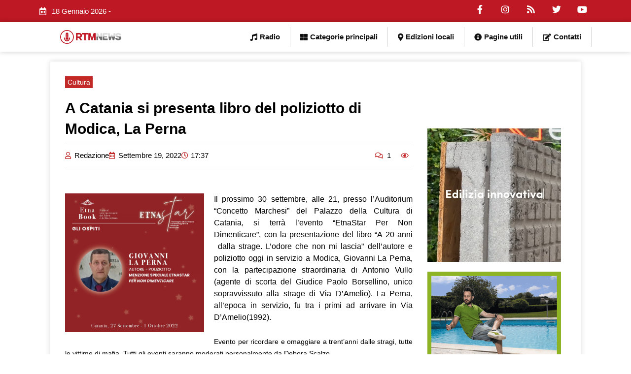

--- FILE ---
content_type: text/html; charset=UTF-8
request_url: https://www.radiortm.it/2022/09/19/a-catania-si-presenta-libro-del-poliziotto-di-modica-la-perna/
body_size: 223580
content:
<!DOCTYPE html><html lang="it-IT" prefix="og: https://ogp.me/ns#"><head><script data-no-optimize="1">var litespeed_docref=sessionStorage.getItem("litespeed_docref");litespeed_docref&&(Object.defineProperty(document,"referrer",{get:function(){return litespeed_docref}}),sessionStorage.removeItem("litespeed_docref"));</script> <meta charset="UTF-8"><meta name="viewport" content="width=device-width, initial-scale=1"><link rel="profile" href="https://gmpg.org/xfn/11"><style>img:is([sizes="auto" i], [sizes^="auto," i]) { contain-intrinsic-size: 3000px 1500px }</style><title>A Catania si presenta libro del poliziotto di Modica, La Perna - Radio RTM Modica</title><meta name="description" content="Il prossimo 30 settembre, alle 21, presso l’Auditorium “Concetto Marchesi” del Palazzo della Cultura di Catania, si terrà l’evento “EtnaStar Per Non"/><meta name="robots" content="follow, index, max-snippet:-1, max-video-preview:-1, max-image-preview:large"/><link rel="canonical" href="https://www.radiortm.it/2022/09/19/a-catania-si-presenta-libro-del-poliziotto-di-modica-la-perna/" /><meta property="og:locale" content="it_IT" /><meta property="og:type" content="article" /><meta property="og:title" content="A Catania si presenta libro del poliziotto di Modica, La Perna - Radio RTM Modica" /><meta property="og:description" content="Il prossimo 30 settembre, alle 21, presso l’Auditorium “Concetto Marchesi” del Palazzo della Cultura di Catania, si terrà l’evento “EtnaStar Per Non" /><meta property="og:url" content="https://www.radiortm.it/2022/09/19/a-catania-si-presenta-libro-del-poliziotto-di-modica-la-perna/" /><meta property="og:site_name" content="Radio RTM Modica" /><meta property="article:publisher" content="https://www.facebook.com/radiortm.it/" /><meta property="article:tag" content="catania" /><meta property="article:tag" content="libro" /><meta property="article:section" content="Cultura" /><meta property="og:updated_time" content="2024-05-14T12:13:49+02:00" /><meta property="og:image" content="https://www.radiortm.it/wp-content/uploads/2022/09/C10044DC-B3B4-45CB-9D50-64501EB2F9AD.jpeg" /><meta property="og:image:secure_url" content="https://www.radiortm.it/wp-content/uploads/2022/09/C10044DC-B3B4-45CB-9D50-64501EB2F9AD.jpeg" /><meta property="og:image:width" content="1773" /><meta property="og:image:height" content="1772" /><meta property="og:image:alt" content="A Catania si presenta libro del poliziotto di Modica, La Perna" /><meta property="og:image:type" content="image/jpeg" /><meta property="article:published_time" content="2022-09-19T17:37:58+02:00" /><meta property="article:modified_time" content="2024-05-14T12:13:49+02:00" /><meta name="twitter:card" content="summary_large_image" /><meta name="twitter:title" content="A Catania si presenta libro del poliziotto di Modica, La Perna - Radio RTM Modica" /><meta name="twitter:description" content="Il prossimo 30 settembre, alle 21, presso l’Auditorium “Concetto Marchesi” del Palazzo della Cultura di Catania, si terrà l’evento “EtnaStar Per Non" /><meta name="twitter:image" content="https://www.radiortm.it/wp-content/uploads/2022/09/C10044DC-B3B4-45CB-9D50-64501EB2F9AD.jpeg" /> <script type="application/ld+json" class="rank-math-schema">{"@context":"https://schema.org","@graph":[{"@type":"Organization","@id":"https://www.radiortm.it/#organization","name":"Radio RTM","url":"https://www.radiortm.it","sameAs":["https://www.facebook.com/radiortm.it/"],"logo":{"@type":"ImageObject","@id":"https://www.radiortm.it/#logo","url":"https://www.radiortm.it/wp-content/uploads/2020/06/Logo_rtm-1-1.png","contentUrl":"https://www.radiortm.it/wp-content/uploads/2020/06/Logo_rtm-1-1.png","caption":"Radio RTM Modica","inLanguage":"it-IT","width":"109","height":"109"}},{"@type":"WebSite","@id":"https://www.radiortm.it/#website","url":"https://www.radiortm.it","name":"Radio RTM Modica","publisher":{"@id":"https://www.radiortm.it/#organization"},"inLanguage":"it-IT"},{"@type":"ImageObject","@id":"https://www.radiortm.it/wp-content/uploads/2022/09/C10044DC-B3B4-45CB-9D50-64501EB2F9AD.jpeg","url":"https://www.radiortm.it/wp-content/uploads/2022/09/C10044DC-B3B4-45CB-9D50-64501EB2F9AD.jpeg","width":"1773","height":"1772","inLanguage":"it-IT"},{"@type":"BreadcrumbList","@id":"https://www.radiortm.it/2022/09/19/a-catania-si-presenta-libro-del-poliziotto-di-modica-la-perna/#breadcrumb","itemListElement":[{"@type":"ListItem","position":"1","item":{"@id":"https://www.radiortm.it","name":"Home"}},{"@type":"ListItem","position":"2","item":{"@id":"https://www.radiortm.it/2022/09/19/a-catania-si-presenta-libro-del-poliziotto-di-modica-la-perna/","name":"A Catania si presenta libro del poliziotto di Modica, La Perna"}}]},{"@type":"WebPage","@id":"https://www.radiortm.it/2022/09/19/a-catania-si-presenta-libro-del-poliziotto-di-modica-la-perna/#webpage","url":"https://www.radiortm.it/2022/09/19/a-catania-si-presenta-libro-del-poliziotto-di-modica-la-perna/","name":"A Catania si presenta libro del poliziotto di Modica, La Perna - Radio RTM Modica","datePublished":"2022-09-19T17:37:58+02:00","dateModified":"2024-05-14T12:13:49+02:00","isPartOf":{"@id":"https://www.radiortm.it/#website"},"primaryImageOfPage":{"@id":"https://www.radiortm.it/wp-content/uploads/2022/09/C10044DC-B3B4-45CB-9D50-64501EB2F9AD.jpeg"},"inLanguage":"it-IT","breadcrumb":{"@id":"https://www.radiortm.it/2022/09/19/a-catania-si-presenta-libro-del-poliziotto-di-modica-la-perna/#breadcrumb"}},{"@type":"Person","@id":"https://www.radiortm.it/author/redazione/","name":"Redazione","url":"https://www.radiortm.it/author/redazione/","image":{"@type":"ImageObject","@id":"https://www.radiortm.it/wp-content/litespeed/avatar/caaa7cad53d13b6b2e0905f3c36396cf.jpg?ver=1768344175","url":"https://www.radiortm.it/wp-content/litespeed/avatar/caaa7cad53d13b6b2e0905f3c36396cf.jpg?ver=1768344175","caption":"Redazione","inLanguage":"it-IT"},"worksFor":{"@id":"https://www.radiortm.it/#organization"}},{"@type":"BlogPosting","headline":"A Catania si presenta libro del poliziotto di Modica, La Perna - Radio RTM Modica","datePublished":"2022-09-19T17:37:58+02:00","dateModified":"2024-05-14T12:13:49+02:00","author":{"@id":"https://www.radiortm.it/author/redazione/","name":"Redazione"},"publisher":{"@id":"https://www.radiortm.it/#organization"},"description":"Il prossimo 30 settembre, alle 21, presso l\u2019Auditorium \u201cConcetto Marchesi\u201d del Palazzo della Cultura di Catania, si terr\u00e0 l\u2019evento \u201cEtnaStar Per Non","name":"A Catania si presenta libro del poliziotto di Modica, La Perna - Radio RTM Modica","@id":"https://www.radiortm.it/2022/09/19/a-catania-si-presenta-libro-del-poliziotto-di-modica-la-perna/#richSnippet","isPartOf":{"@id":"https://www.radiortm.it/2022/09/19/a-catania-si-presenta-libro-del-poliziotto-di-modica-la-perna/#webpage"},"image":{"@id":"https://www.radiortm.it/wp-content/uploads/2022/09/C10044DC-B3B4-45CB-9D50-64501EB2F9AD.jpeg"},"inLanguage":"it-IT","mainEntityOfPage":{"@id":"https://www.radiortm.it/2022/09/19/a-catania-si-presenta-libro-del-poliziotto-di-modica-la-perna/#webpage"}}]}</script> <link rel="alternate" type="application/rss+xml" title="Radio RTM Modica &raquo; Feed" href="https://www.radiortm.it/feed/" /><link rel="alternate" type="application/rss+xml" title="Radio RTM Modica &raquo; Feed dei commenti" href="https://www.radiortm.it/comments/feed/" /><link rel="alternate" type="application/rss+xml" title="Radio RTM Modica &raquo; A Catania si presenta libro del poliziotto di Modica, La Perna Feed dei commenti" href="https://www.radiortm.it/2022/09/19/a-catania-si-presenta-libro-del-poliziotto-di-modica-la-perna/feed/" /><link data-optimized="2" rel="stylesheet" href="https://www.radiortm.it/wp-content/litespeed/css/75107fe5d9f0fd891d30e38f75b40287.css?ver=b0b10" /><style id='astra-theme-css-inline-css'>.ast-no-sidebar .entry-content .alignfull {margin-left: calc( -50vw + 50%);margin-right: calc( -50vw + 50%);max-width: 100vw;width: 100vw;}.ast-no-sidebar .entry-content .alignwide {margin-left: calc(-41vw + 50%);margin-right: calc(-41vw + 50%);max-width: unset;width: unset;}.ast-no-sidebar .entry-content .alignfull .alignfull,.ast-no-sidebar .entry-content .alignfull .alignwide,.ast-no-sidebar .entry-content .alignwide .alignfull,.ast-no-sidebar .entry-content .alignwide .alignwide,.ast-no-sidebar .entry-content .wp-block-column .alignfull,.ast-no-sidebar .entry-content .wp-block-column .alignwide{width: 100%;margin-left: auto;margin-right: auto;}.wp-block-gallery,.blocks-gallery-grid {margin: 0;}.wp-block-separator {max-width: 100px;}.wp-block-separator.is-style-wide,.wp-block-separator.is-style-dots {max-width: none;}.entry-content .has-2-columns .wp-block-column:first-child {padding-right: 10px;}.entry-content .has-2-columns .wp-block-column:last-child {padding-left: 10px;}@media (max-width: 782px) {.entry-content .wp-block-columns .wp-block-column {flex-basis: 100%;}.entry-content .has-2-columns .wp-block-column:first-child {padding-right: 0;}.entry-content .has-2-columns .wp-block-column:last-child {padding-left: 0;}}body .entry-content .wp-block-latest-posts {margin-left: 0;}body .entry-content .wp-block-latest-posts li {list-style: none;}.ast-no-sidebar .ast-container .entry-content .wp-block-latest-posts {margin-left: 0;}.ast-header-break-point .entry-content .alignwide {margin-left: auto;margin-right: auto;}.entry-content .blocks-gallery-item img {margin-bottom: auto;}.wp-block-pullquote {border-top: 4px solid #555d66;border-bottom: 4px solid #555d66;color: #40464d;}:root{--ast-post-nav-space:0;--ast-container-default-xlg-padding:6.67em;--ast-container-default-lg-padding:5.67em;--ast-container-default-slg-padding:4.34em;--ast-container-default-md-padding:3.34em;--ast-container-default-sm-padding:6.67em;--ast-container-default-xs-padding:2.4em;--ast-container-default-xxs-padding:1.4em;--ast-code-block-background:#EEEEEE;--ast-comment-inputs-background:#FAFAFA;--ast-normal-container-width:1200px;--ast-narrow-container-width:750px;--ast-blog-title-font-weight:normal;--ast-blog-meta-weight:inherit;}html{font-size:93.75%;}a,.page-title{color:#bd1823;}a:hover,a:focus{color:var(--ast-global-color-1);}body,button,input,select,textarea,.ast-button,.ast-custom-button{font-family:-apple-system,BlinkMacSystemFont,Segoe UI,Roboto,Oxygen-Sans,Ubuntu,Cantarell,Helvetica Neue,sans-serif;font-weight:inherit;font-size:15px;font-size:1rem;line-height:var(--ast-body-line-height,1.65em);}blockquote{color:var(--ast-global-color-3);}.site-title{font-size:35px;font-size:2.3333333333333rem;display:block;}.site-header .site-description{font-size:15px;font-size:1rem;display:none;}.entry-title{font-size:26px;font-size:1.7333333333333rem;}.archive .ast-article-post .ast-article-inner,.blog .ast-article-post .ast-article-inner,.archive .ast-article-post .ast-article-inner:hover,.blog .ast-article-post .ast-article-inner:hover{overflow:hidden;}h1,.entry-content h1{font-size:40px;font-size:2.6666666666667rem;line-height:1.4em;}h2,.entry-content h2{font-size:32px;font-size:2.1333333333333rem;line-height:1.3em;}h3,.entry-content h3{font-size:26px;font-size:1.7333333333333rem;line-height:1.3em;}h4,.entry-content h4{font-size:24px;font-size:1.6rem;line-height:1.2em;}h5,.entry-content h5{font-size:20px;font-size:1.3333333333333rem;line-height:1.2em;}h6,.entry-content h6{font-size:16px;font-size:1.0666666666667rem;line-height:1.25em;}::selection{background-color:#bd1823;color:#ffffff;}body,h1,.entry-title a,.entry-content h1,h2,.entry-content h2,h3,.entry-content h3,h4,.entry-content h4,h5,.entry-content h5,h6,.entry-content h6{color:var(--ast-global-color-3);}.tagcloud a:hover,.tagcloud a:focus,.tagcloud a.current-item{color:#ffffff;border-color:#bd1823;background-color:#bd1823;}input:focus,input[type="text"]:focus,input[type="email"]:focus,input[type="url"]:focus,input[type="password"]:focus,input[type="reset"]:focus,input[type="search"]:focus,textarea:focus{border-color:#bd1823;}input[type="radio"]:checked,input[type=reset],input[type="checkbox"]:checked,input[type="checkbox"]:hover:checked,input[type="checkbox"]:focus:checked,input[type=range]::-webkit-slider-thumb{border-color:#bd1823;background-color:#bd1823;box-shadow:none;}.site-footer a:hover + .post-count,.site-footer a:focus + .post-count{background:#bd1823;border-color:#bd1823;}.single .nav-links .nav-previous,.single .nav-links .nav-next{color:#bd1823;}.entry-meta,.entry-meta *{line-height:1.45;color:#bd1823;}.entry-meta a:not(.ast-button):hover,.entry-meta a:not(.ast-button):hover *,.entry-meta a:not(.ast-button):focus,.entry-meta a:not(.ast-button):focus *,.page-links > .page-link,.page-links .page-link:hover,.post-navigation a:hover{color:var(--ast-global-color-1);}#cat option,.secondary .calendar_wrap thead a,.secondary .calendar_wrap thead a:visited{color:#bd1823;}.secondary .calendar_wrap #today,.ast-progress-val span{background:#bd1823;}.secondary a:hover + .post-count,.secondary a:focus + .post-count{background:#bd1823;border-color:#bd1823;}.calendar_wrap #today > a{color:#ffffff;}.page-links .page-link,.single .post-navigation a{color:#bd1823;}.ast-search-menu-icon .search-form button.search-submit{padding:0 4px;}.ast-search-menu-icon form.search-form{padding-right:0;}.ast-header-search .ast-search-menu-icon.ast-dropdown-active .search-form,.ast-header-search .ast-search-menu-icon.ast-dropdown-active .search-field:focus{transition:all 0.2s;}.search-form input.search-field:focus{outline:none;}.widget-title,.widget .wp-block-heading{font-size:21px;font-size:1.4rem;color:var(--ast-global-color-3);}.ast-search-menu-icon.slide-search a:focus-visible:focus-visible,.astra-search-icon:focus-visible,#close:focus-visible,a:focus-visible,.ast-menu-toggle:focus-visible,.site .skip-link:focus-visible,.wp-block-loginout input:focus-visible,.wp-block-search.wp-block-search__button-inside .wp-block-search__inside-wrapper,.ast-header-navigation-arrow:focus-visible,.woocommerce .wc-proceed-to-checkout > .checkout-button:focus-visible,.woocommerce .woocommerce-MyAccount-navigation ul li a:focus-visible,.ast-orders-table__row .ast-orders-table__cell:focus-visible,.woocommerce .woocommerce-order-details .order-again > .button:focus-visible,.woocommerce .woocommerce-message a.button.wc-forward:focus-visible,.woocommerce #minus_qty:focus-visible,.woocommerce #plus_qty:focus-visible,a#ast-apply-coupon:focus-visible,.woocommerce .woocommerce-info a:focus-visible,.woocommerce .astra-shop-summary-wrap a:focus-visible,.woocommerce a.wc-forward:focus-visible,#ast-apply-coupon:focus-visible,.woocommerce-js .woocommerce-mini-cart-item a.remove:focus-visible,#close:focus-visible,.button.search-submit:focus-visible,#search_submit:focus,.normal-search:focus-visible,.ast-header-account-wrap:focus-visible,.woocommerce .ast-on-card-button.ast-quick-view-trigger:focus{outline-style:dotted;outline-color:inherit;outline-width:thin;}input:focus,input[type="text"]:focus,input[type="email"]:focus,input[type="url"]:focus,input[type="password"]:focus,input[type="reset"]:focus,input[type="search"]:focus,input[type="number"]:focus,textarea:focus,.wp-block-search__input:focus,[data-section="section-header-mobile-trigger"] .ast-button-wrap .ast-mobile-menu-trigger-minimal:focus,.ast-mobile-popup-drawer.active .menu-toggle-close:focus,.woocommerce-ordering select.orderby:focus,#ast-scroll-top:focus,#coupon_code:focus,.woocommerce-page #comment:focus,.woocommerce #reviews #respond input#submit:focus,.woocommerce a.add_to_cart_button:focus,.woocommerce .button.single_add_to_cart_button:focus,.woocommerce .woocommerce-cart-form button:focus,.woocommerce .woocommerce-cart-form__cart-item .quantity .qty:focus,.woocommerce .woocommerce-billing-fields .woocommerce-billing-fields__field-wrapper .woocommerce-input-wrapper > .input-text:focus,.woocommerce #order_comments:focus,.woocommerce #place_order:focus,.woocommerce .woocommerce-address-fields .woocommerce-address-fields__field-wrapper .woocommerce-input-wrapper > .input-text:focus,.woocommerce .woocommerce-MyAccount-content form button:focus,.woocommerce .woocommerce-MyAccount-content .woocommerce-EditAccountForm .woocommerce-form-row .woocommerce-Input.input-text:focus,.woocommerce .ast-woocommerce-container .woocommerce-pagination ul.page-numbers li a:focus,body #content .woocommerce form .form-row .select2-container--default .select2-selection--single:focus,#ast-coupon-code:focus,.woocommerce.woocommerce-js .quantity input[type=number]:focus,.woocommerce-js .woocommerce-mini-cart-item .quantity input[type=number]:focus,.woocommerce p#ast-coupon-trigger:focus{border-style:dotted;border-color:inherit;border-width:thin;}input{outline:none;}.main-header-menu .menu-link,.ast-header-custom-item a{color:var(--ast-global-color-3);}.main-header-menu .menu-item:hover > .menu-link,.main-header-menu .menu-item:hover > .ast-menu-toggle,.main-header-menu .ast-masthead-custom-menu-items a:hover,.main-header-menu .menu-item.focus > .menu-link,.main-header-menu .menu-item.focus > .ast-menu-toggle,.main-header-menu .current-menu-item > .menu-link,.main-header-menu .current-menu-ancestor > .menu-link,.main-header-menu .current-menu-item > .ast-menu-toggle,.main-header-menu .current-menu-ancestor > .ast-menu-toggle{color:#bd1823;}.header-main-layout-3 .ast-main-header-bar-alignment{margin-right:auto;}.header-main-layout-2 .site-header-section-left .ast-site-identity{text-align:left;}.ast-logo-title-inline .site-logo-img{padding-right:1em;}body .ast-oembed-container *{position:absolute;top:0;width:100%;height:100%;left:0;}body .wp-block-embed-pocket-casts .ast-oembed-container *{position:unset;}.ast-header-break-point .ast-mobile-menu-buttons-minimal.menu-toggle{background:transparent;color:#bd1823;}.ast-header-break-point .ast-mobile-menu-buttons-outline.menu-toggle{background:transparent;border:1px solid #bd1823;color:#bd1823;}.ast-header-break-point .ast-mobile-menu-buttons-fill.menu-toggle{background:#bd1823;}.ast-single-post-featured-section + article {margin-top: 2em;}.site-content .ast-single-post-featured-section img {width: 100%;overflow: hidden;object-fit: cover;}.site > .ast-single-related-posts-container {margin-top: 0;}@media (min-width: 922px) {.ast-desktop .ast-container--narrow {max-width: var(--ast-narrow-container-width);margin: 0 auto;}}.ast-page-builder-template .hentry {margin: 0;}.ast-page-builder-template .site-content > .ast-container {max-width: 100%;padding: 0;}.ast-page-builder-template .site .site-content #primary {padding: 0;margin: 0;}.ast-page-builder-template .no-results {text-align: center;margin: 4em auto;}.ast-page-builder-template .ast-pagination {padding: 2em;}.ast-page-builder-template .entry-header.ast-no-title.ast-no-thumbnail {margin-top: 0;}.ast-page-builder-template .entry-header.ast-header-without-markup {margin-top: 0;margin-bottom: 0;}.ast-page-builder-template .entry-header.ast-no-title.ast-no-meta {margin-bottom: 0;}.ast-page-builder-template.single .post-navigation {padding-bottom: 2em;}.ast-page-builder-template.single-post .site-content > .ast-container {max-width: 100%;}.ast-page-builder-template .entry-header {margin-top: 4em;margin-left: auto;margin-right: auto;padding-left: 20px;padding-right: 20px;}.single.ast-page-builder-template .entry-header {padding-left: 20px;padding-right: 20px;}.ast-page-builder-template .ast-archive-description {margin: 4em auto 0;padding-left: 20px;padding-right: 20px;}.ast-page-builder-template.ast-no-sidebar .entry-content .alignwide {margin-left: 0;margin-right: 0;}.footer-adv .footer-adv-overlay{border-top-style:solid;border-top-color:#7a7a7a;}@media( max-width: 420px ) {.single .nav-links .nav-previous,.single .nav-links .nav-next {width: 100%;text-align: center;}}.wp-block-buttons.aligncenter{justify-content:center;}@media (min-width:1200px){.wp-block-group .has-background{padding:20px;}}.wp-block-image.aligncenter{margin-left:auto;margin-right:auto;}.wp-block-table.aligncenter{margin-left:auto;margin-right:auto;}.wp-block-buttons .wp-block-button.is-style-outline .wp-block-button__link.wp-element-button,.ast-outline-button,.wp-block-uagb-buttons-child .uagb-buttons-repeater.ast-outline-button{border-top-width:2px;border-right-width:2px;border-bottom-width:2px;border-left-width:2px;font-family:inherit;font-weight:inherit;line-height:1em;}.wp-block-button .wp-block-button__link.wp-element-button.is-style-outline:not(.has-background),.wp-block-button.is-style-outline>.wp-block-button__link.wp-element-button:not(.has-background),.ast-outline-button{background-color:transparent;}.entry-content[data-ast-blocks-layout] > figure{margin-bottom:1em;}@media (max-width:921px){.ast-separate-container #primary,.ast-separate-container #secondary{padding:1.5em 0;}#primary,#secondary{padding:1.5em 0;margin:0;}.ast-left-sidebar #content > .ast-container{display:flex;flex-direction:column-reverse;width:100%;}.ast-separate-container .ast-article-post,.ast-separate-container .ast-article-single{padding:1.5em 2.14em;}.ast-author-box img.avatar{margin:20px 0 0 0;}}@media (min-width:922px){.ast-separate-container.ast-right-sidebar #primary,.ast-separate-container.ast-left-sidebar #primary{border:0;}.search-no-results.ast-separate-container #primary{margin-bottom:4em;}}.wp-block-button .wp-block-button__link{color:#ffffff;}.wp-block-button .wp-block-button__link:hover,.wp-block-button .wp-block-button__link:focus{color:#ffffff;background-color:var(--ast-global-color-1);border-color:var(--ast-global-color-1);}.elementor-widget-heading h1.elementor-heading-title{line-height:1.4em;}.elementor-widget-heading h2.elementor-heading-title{line-height:1.3em;}.elementor-widget-heading h3.elementor-heading-title{line-height:1.3em;}.elementor-widget-heading h4.elementor-heading-title{line-height:1.2em;}.elementor-widget-heading h5.elementor-heading-title{line-height:1.2em;}.elementor-widget-heading h6.elementor-heading-title{line-height:1.25em;}.wp-block-button .wp-block-button__link{border-top-width:0;border-right-width:0;border-left-width:0;border-bottom-width:0;border-color:#bd1823;background-color:#bd1823;color:#ffffff;font-family:inherit;font-weight:inherit;line-height:1em;padding-top:10px;padding-right:40px;padding-bottom:10px;padding-left:40px;}.menu-toggle,button,.ast-button,.ast-custom-button,.button,input#submit,input[type="button"],input[type="submit"],input[type="reset"]{border-style:solid;border-top-width:0;border-right-width:0;border-left-width:0;border-bottom-width:0;color:#ffffff;border-color:#bd1823;background-color:#bd1823;padding-top:10px;padding-right:40px;padding-bottom:10px;padding-left:40px;font-family:inherit;font-weight:inherit;line-height:1em;}button:focus,.menu-toggle:hover,button:hover,.ast-button:hover,.ast-custom-button:hover .button:hover,.ast-custom-button:hover ,input[type=reset]:hover,input[type=reset]:focus,input#submit:hover,input#submit:focus,input[type="button"]:hover,input[type="button"]:focus,input[type="submit"]:hover,input[type="submit"]:focus{color:#ffffff;background-color:var(--ast-global-color-1);border-color:var(--ast-global-color-1);}@media (max-width:921px){.ast-mobile-header-stack .main-header-bar .ast-search-menu-icon{display:inline-block;}.ast-header-break-point.ast-header-custom-item-outside .ast-mobile-header-stack .main-header-bar .ast-search-icon{margin:0;}.ast-comment-avatar-wrap img{max-width:2.5em;}.ast-comment-meta{padding:0 1.8888em 1.3333em;}.ast-separate-container .ast-comment-list li.depth-1{padding:1.5em 2.14em;}.ast-separate-container .comment-respond{padding:2em 2.14em;}}@media (min-width:544px){.ast-container{max-width:100%;}}@media (max-width:544px){.ast-separate-container .ast-article-post,.ast-separate-container .ast-article-single,.ast-separate-container .comments-title,.ast-separate-container .ast-archive-description{padding:1.5em 1em;}.ast-separate-container #content .ast-container{padding-left:0.54em;padding-right:0.54em;}.ast-separate-container .ast-comment-list .bypostauthor{padding:.5em;}.ast-search-menu-icon.ast-dropdown-active .search-field{width:170px;}.site-branding img,.site-header .site-logo-img .custom-logo-link img{max-width:100%;}} #ast-mobile-header .ast-site-header-cart-li a{pointer-events:none;}@media (min-width:545px){.ast-page-builder-template .comments-area,.single.ast-page-builder-template .entry-header,.single.ast-page-builder-template .post-navigation,.single.ast-page-builder-template .ast-single-related-posts-container{max-width:1240px;margin-left:auto;margin-right:auto;}}.ast-no-sidebar.ast-separate-container .entry-content .alignfull {margin-left: -6.67em;margin-right: -6.67em;width: auto;}@media (max-width: 1200px) {.ast-no-sidebar.ast-separate-container .entry-content .alignfull {margin-left: -2.4em;margin-right: -2.4em;}}@media (max-width: 768px) {.ast-no-sidebar.ast-separate-container .entry-content .alignfull {margin-left: -2.14em;margin-right: -2.14em;}}@media (max-width: 544px) {.ast-no-sidebar.ast-separate-container .entry-content .alignfull {margin-left: -1em;margin-right: -1em;}}.ast-no-sidebar.ast-separate-container .entry-content .alignwide {margin-left: -20px;margin-right: -20px;}.ast-no-sidebar.ast-separate-container .entry-content .wp-block-column .alignfull,.ast-no-sidebar.ast-separate-container .entry-content .wp-block-column .alignwide {margin-left: auto;margin-right: auto;width: 100%;}@media (max-width:921px){.site-title{display:block;}.site-header .site-description{display:none;}h1,.entry-content h1{font-size:30px;}h2,.entry-content h2{font-size:25px;}h3,.entry-content h3{font-size:20px;}}@media (max-width:544px){.site-title{display:block;}.site-header .site-description{display:none;}h1,.entry-content h1{font-size:30px;}h2,.entry-content h2{font-size:25px;}h3,.entry-content h3{font-size:20px;}}@media (max-width:921px){html{font-size:85.5%;}}@media (max-width:544px){html{font-size:85.5%;}}@media (min-width:922px){.ast-container{max-width:1240px;}}@font-face {font-family: "Astra";src: url(https://www.radiortm.it/wp-content/themes/astra/assets/fonts/astra.woff) format("woff"),url(https://www.radiortm.it/wp-content/themes/astra/assets/fonts/astra.ttf) format("truetype"),url(https://www.radiortm.it/wp-content/themes/astra/assets/fonts/astra.svg#astra) format("svg");font-weight: normal;font-style: normal;font-display: fallback;}@media (max-width:921px) {.main-header-bar .main-header-bar-navigation{display:none;}}.ast-desktop .main-header-menu.submenu-with-border .sub-menu,.ast-desktop .main-header-menu.submenu-with-border .astra-full-megamenu-wrapper{border-color:#bd1823;}.ast-desktop .main-header-menu.submenu-with-border .sub-menu{border-top-width:2px;border-style:solid;}.ast-desktop .main-header-menu.submenu-with-border .sub-menu .sub-menu{top:-2px;}.ast-desktop .main-header-menu.submenu-with-border .sub-menu .menu-link,.ast-desktop .main-header-menu.submenu-with-border .children .menu-link{border-bottom-width:0px;border-style:solid;border-color:#eaeaea;}@media (min-width:922px){.main-header-menu .sub-menu .menu-item.ast-left-align-sub-menu:hover > .sub-menu,.main-header-menu .sub-menu .menu-item.ast-left-align-sub-menu.focus > .sub-menu{margin-left:-0px;}}.ast-small-footer{border-top-style:solid;border-top-width:1px;border-top-color:#7a7a7a;}.ast-small-footer-wrap{text-align:center;}.site .comments-area{padding-bottom:3em;}.ast-header-break-point.ast-header-custom-item-inside .main-header-bar .main-header-bar-navigation .ast-search-icon {display: none;}.ast-header-break-point.ast-header-custom-item-inside .main-header-bar .ast-search-menu-icon .search-form {padding: 0;display: block;overflow: hidden;}.ast-header-break-point .ast-header-custom-item .widget:last-child {margin-bottom: 1em;}.ast-header-custom-item .widget {margin: 0.5em;display: inline-block;vertical-align: middle;}.ast-header-custom-item .widget p {margin-bottom: 0;}.ast-header-custom-item .widget li {width: auto;}.ast-header-custom-item-inside .button-custom-menu-item .menu-link {display: none;}.ast-header-custom-item-inside.ast-header-break-point .button-custom-menu-item .ast-custom-button-link {display: none;}.ast-header-custom-item-inside.ast-header-break-point .button-custom-menu-item .menu-link {display: block;}.ast-header-break-point.ast-header-custom-item-outside .main-header-bar .ast-search-icon {margin-right: 1em;}.ast-header-break-point.ast-header-custom-item-inside .main-header-bar .ast-search-menu-icon .search-field,.ast-header-break-point.ast-header-custom-item-inside .main-header-bar .ast-search-menu-icon.ast-inline-search .search-field {width: 100%;padding-right: 5.5em;}.ast-header-break-point.ast-header-custom-item-inside .main-header-bar .ast-search-menu-icon .search-submit {display: block;position: absolute;height: 100%;top: 0;right: 0;padding: 0 1em;border-radius: 0;}.ast-header-break-point .ast-header-custom-item .ast-masthead-custom-menu-items {padding-left: 20px;padding-right: 20px;margin-bottom: 1em;margin-top: 1em;}.ast-header-custom-item-inside.ast-header-break-point .button-custom-menu-item {padding-left: 0;padding-right: 0;margin-top: 0;margin-bottom: 0;}.astra-icon-down_arrow::after {content: "\e900";font-family: Astra;}.astra-icon-close::after {content: "\e5cd";font-family: Astra;}.astra-icon-drag_handle::after {content: "\e25d";font-family: Astra;}.astra-icon-format_align_justify::after {content: "\e235";font-family: Astra;}.astra-icon-menu::after {content: "\e5d2";font-family: Astra;}.astra-icon-reorder::after {content: "\e8fe";font-family: Astra;}.astra-icon-search::after {content: "\e8b6";font-family: Astra;}.astra-icon-zoom_in::after {content: "\e56b";font-family: Astra;}.astra-icon-check-circle::after {content: "\e901";font-family: Astra;}.astra-icon-shopping-cart::after {content: "\f07a";font-family: Astra;}.astra-icon-shopping-bag::after {content: "\f290";font-family: Astra;}.astra-icon-shopping-basket::after {content: "\f291";font-family: Astra;}.astra-icon-circle-o::after {content: "\e903";font-family: Astra;}.astra-icon-certificate::after {content: "\e902";font-family: Astra;}blockquote {padding: 1.2em;}:root .has-ast-global-color-0-color{color:var(--ast-global-color-0);}:root .has-ast-global-color-0-background-color{background-color:var(--ast-global-color-0);}:root .wp-block-button .has-ast-global-color-0-color{color:var(--ast-global-color-0);}:root .wp-block-button .has-ast-global-color-0-background-color{background-color:var(--ast-global-color-0);}:root .has-ast-global-color-1-color{color:var(--ast-global-color-1);}:root .has-ast-global-color-1-background-color{background-color:var(--ast-global-color-1);}:root .wp-block-button .has-ast-global-color-1-color{color:var(--ast-global-color-1);}:root .wp-block-button .has-ast-global-color-1-background-color{background-color:var(--ast-global-color-1);}:root .has-ast-global-color-2-color{color:var(--ast-global-color-2);}:root .has-ast-global-color-2-background-color{background-color:var(--ast-global-color-2);}:root .wp-block-button .has-ast-global-color-2-color{color:var(--ast-global-color-2);}:root .wp-block-button .has-ast-global-color-2-background-color{background-color:var(--ast-global-color-2);}:root .has-ast-global-color-3-color{color:var(--ast-global-color-3);}:root .has-ast-global-color-3-background-color{background-color:var(--ast-global-color-3);}:root .wp-block-button .has-ast-global-color-3-color{color:var(--ast-global-color-3);}:root .wp-block-button .has-ast-global-color-3-background-color{background-color:var(--ast-global-color-3);}:root .has-ast-global-color-4-color{color:var(--ast-global-color-4);}:root .has-ast-global-color-4-background-color{background-color:var(--ast-global-color-4);}:root .wp-block-button .has-ast-global-color-4-color{color:var(--ast-global-color-4);}:root .wp-block-button .has-ast-global-color-4-background-color{background-color:var(--ast-global-color-4);}:root .has-ast-global-color-5-color{color:var(--ast-global-color-5);}:root .has-ast-global-color-5-background-color{background-color:var(--ast-global-color-5);}:root .wp-block-button .has-ast-global-color-5-color{color:var(--ast-global-color-5);}:root .wp-block-button .has-ast-global-color-5-background-color{background-color:var(--ast-global-color-5);}:root .has-ast-global-color-6-color{color:var(--ast-global-color-6);}:root .has-ast-global-color-6-background-color{background-color:var(--ast-global-color-6);}:root .wp-block-button .has-ast-global-color-6-color{color:var(--ast-global-color-6);}:root .wp-block-button .has-ast-global-color-6-background-color{background-color:var(--ast-global-color-6);}:root .has-ast-global-color-7-color{color:var(--ast-global-color-7);}:root .has-ast-global-color-7-background-color{background-color:var(--ast-global-color-7);}:root .wp-block-button .has-ast-global-color-7-color{color:var(--ast-global-color-7);}:root .wp-block-button .has-ast-global-color-7-background-color{background-color:var(--ast-global-color-7);}:root .has-ast-global-color-8-color{color:var(--ast-global-color-8);}:root .has-ast-global-color-8-background-color{background-color:var(--ast-global-color-8);}:root .wp-block-button .has-ast-global-color-8-color{color:var(--ast-global-color-8);}:root .wp-block-button .has-ast-global-color-8-background-color{background-color:var(--ast-global-color-8);}:root{--ast-global-color-0:#0170B9;--ast-global-color-1:#3a3a3a;--ast-global-color-2:#3a3a3a;--ast-global-color-3:#4B4F58;--ast-global-color-4:#F5F5F5;--ast-global-color-5:#FFFFFF;--ast-global-color-6:#E5E5E5;--ast-global-color-7:#424242;--ast-global-color-8:#000000;}:root {--ast-border-color : #dddddd;}.ast-single-entry-banner {-js-display: flex;display: flex;flex-direction: column;justify-content: center;text-align: center;position: relative;background: #eeeeee;}.ast-single-entry-banner[data-banner-layout="layout-1"] {max-width: 1200px;background: inherit;padding: 20px 0;}.ast-single-entry-banner[data-banner-width-type="custom"] {margin: 0 auto;width: 100%;}.ast-single-entry-banner + .site-content .entry-header {margin-bottom: 0;}.site .ast-author-avatar {--ast-author-avatar-size: ;}a.ast-underline-text {text-decoration: underline;}.ast-container > .ast-terms-link {position: relative;display: block;}a.ast-button.ast-badge-tax {padding: 4px 8px;border-radius: 3px;font-size: inherit;}header.entry-header > *:not(:last-child){margin-bottom:10px;}.ast-archive-entry-banner {-js-display: flex;display: flex;flex-direction: column;justify-content: center;text-align: center;position: relative;background: #eeeeee;}.ast-archive-entry-banner[data-banner-width-type="custom"] {margin: 0 auto;width: 100%;}.ast-archive-entry-banner[data-banner-layout="layout-1"] {background: inherit;padding: 20px 0;text-align: left;}body.archive .ast-archive-description{max-width:1200px;width:100%;text-align:left;padding-top:3em;padding-right:3em;padding-bottom:3em;padding-left:3em;}body.archive .ast-archive-description .ast-archive-title,body.archive .ast-archive-description .ast-archive-title *{font-size:40px;font-size:2.6666666666667rem;}body.archive .ast-archive-description > *:not(:last-child){margin-bottom:10px;}@media (max-width:921px){body.archive .ast-archive-description{text-align:left;}}@media (max-width:544px){body.archive .ast-archive-description{text-align:left;}}.ast-breadcrumbs .trail-browse,.ast-breadcrumbs .trail-items,.ast-breadcrumbs .trail-items li{display:inline-block;margin:0;padding:0;border:none;background:inherit;text-indent:0;text-decoration:none;}.ast-breadcrumbs .trail-browse{font-size:inherit;font-style:inherit;font-weight:inherit;color:inherit;}.ast-breadcrumbs .trail-items{list-style:none;}.trail-items li::after{padding:0 0.3em;content:"\00bb";}.trail-items li:last-of-type::after{display:none;}h1,.entry-content h1,h2,.entry-content h2,h3,.entry-content h3,h4,.entry-content h4,h5,.entry-content h5,h6,.entry-content h6{color:var(--ast-global-color-2);}.elementor-posts-container [CLASS*="ast-width-"]{width:100%;}.elementor-template-full-width .ast-container{display:block;}.elementor-screen-only,.screen-reader-text,.screen-reader-text span,.ui-helper-hidden-accessible{top:0 !important;}@media (max-width:544px){.elementor-element .elementor-wc-products .woocommerce[class*="columns-"] ul.products li.product{width:auto;margin:0;}.elementor-element .woocommerce .woocommerce-result-count{float:none;}}.ast-header-break-point .main-header-bar{border-bottom-width:1px;}@media (min-width:922px){.main-header-bar{border-bottom-width:1px;}}.main-header-menu .menu-item, #astra-footer-menu .menu-item, .main-header-bar .ast-masthead-custom-menu-items{-js-display:flex;display:flex;-webkit-box-pack:center;-webkit-justify-content:center;-moz-box-pack:center;-ms-flex-pack:center;justify-content:center;-webkit-box-orient:vertical;-webkit-box-direction:normal;-webkit-flex-direction:column;-moz-box-orient:vertical;-moz-box-direction:normal;-ms-flex-direction:column;flex-direction:column;}.main-header-menu > .menu-item > .menu-link, #astra-footer-menu > .menu-item > .menu-link{height:100%;-webkit-box-align:center;-webkit-align-items:center;-moz-box-align:center;-ms-flex-align:center;align-items:center;-js-display:flex;display:flex;}.ast-primary-menu-disabled .main-header-bar .ast-masthead-custom-menu-items{flex:unset;}.main-header-menu .sub-menu .menu-item.menu-item-has-children > .menu-link:after{position:absolute;right:1em;top:50%;transform:translate(0,-50%) rotate(270deg);}.ast-header-break-point .main-header-bar .main-header-bar-navigation .page_item_has_children > .ast-menu-toggle::before, .ast-header-break-point .main-header-bar .main-header-bar-navigation .menu-item-has-children > .ast-menu-toggle::before, .ast-mobile-popup-drawer .main-header-bar-navigation .menu-item-has-children>.ast-menu-toggle::before, .ast-header-break-point .ast-mobile-header-wrap .main-header-bar-navigation .menu-item-has-children > .ast-menu-toggle::before{font-weight:bold;content:"\e900";font-family:Astra;text-decoration:inherit;display:inline-block;}.ast-header-break-point .main-navigation ul.sub-menu .menu-item .menu-link:before{content:"\e900";font-family:Astra;font-size:.65em;text-decoration:inherit;display:inline-block;transform:translate(0, -2px) rotateZ(270deg);margin-right:5px;}.widget_search .search-form:after{font-family:Astra;font-size:1.2em;font-weight:normal;content:"\e8b6";position:absolute;top:50%;right:15px;transform:translate(0, -50%);}.astra-search-icon::before{content:"\e8b6";font-family:Astra;font-style:normal;font-weight:normal;text-decoration:inherit;text-align:center;-webkit-font-smoothing:antialiased;-moz-osx-font-smoothing:grayscale;z-index:3;}.main-header-bar .main-header-bar-navigation .page_item_has_children > a:after, .main-header-bar .main-header-bar-navigation .menu-item-has-children > a:after, .menu-item-has-children .ast-header-navigation-arrow:after{content:"\e900";display:inline-block;font-family:Astra;font-size:.6rem;font-weight:bold;text-rendering:auto;-webkit-font-smoothing:antialiased;-moz-osx-font-smoothing:grayscale;margin-left:10px;line-height:normal;}.menu-item-has-children .sub-menu .ast-header-navigation-arrow:after{margin-left:0;}.ast-mobile-popup-drawer .main-header-bar-navigation .ast-submenu-expanded>.ast-menu-toggle::before{transform:rotateX(180deg);}.ast-header-break-point .main-header-bar-navigation .menu-item-has-children > .menu-link:after{display:none;}@media (min-width:922px){.ast-builder-menu .main-navigation > ul > li:last-child a{margin-right:0;}}.ast-separate-container .ast-article-inner{background-color:transparent;background-image:none;}.ast-separate-container .ast-article-post{background-color:var(--ast-global-color-5);}@media (max-width:921px){.ast-separate-container .ast-article-post{background-color:var(--ast-global-color-5);}}@media (max-width:544px){.ast-separate-container .ast-article-post{background-color:var(--ast-global-color-5);}}.ast-separate-container .ast-article-single:not(.ast-related-post), .woocommerce.ast-separate-container .ast-woocommerce-container, .ast-separate-container .error-404, .ast-separate-container .no-results, .single.ast-separate-container  .ast-author-meta, .ast-separate-container .related-posts-title-wrapper,.ast-separate-container .comments-count-wrapper, .ast-box-layout.ast-plain-container .site-content,.ast-padded-layout.ast-plain-container .site-content, .ast-separate-container .ast-archive-description, .ast-separate-container .comments-area .comment-respond, .ast-separate-container .comments-area .ast-comment-list li, .ast-separate-container .comments-area .comments-title{background-color:var(--ast-global-color-5);}@media (max-width:921px){.ast-separate-container .ast-article-single:not(.ast-related-post), .woocommerce.ast-separate-container .ast-woocommerce-container, .ast-separate-container .error-404, .ast-separate-container .no-results, .single.ast-separate-container  .ast-author-meta, .ast-separate-container .related-posts-title-wrapper,.ast-separate-container .comments-count-wrapper, .ast-box-layout.ast-plain-container .site-content,.ast-padded-layout.ast-plain-container .site-content, .ast-separate-container .ast-archive-description{background-color:var(--ast-global-color-5);}}@media (max-width:544px){.ast-separate-container .ast-article-single:not(.ast-related-post), .woocommerce.ast-separate-container .ast-woocommerce-container, .ast-separate-container .error-404, .ast-separate-container .no-results, .single.ast-separate-container  .ast-author-meta, .ast-separate-container .related-posts-title-wrapper,.ast-separate-container .comments-count-wrapper, .ast-box-layout.ast-plain-container .site-content,.ast-padded-layout.ast-plain-container .site-content, .ast-separate-container .ast-archive-description{background-color:var(--ast-global-color-5);}}.ast-separate-container.ast-two-container #secondary .widget{background-color:var(--ast-global-color-5);}@media (max-width:921px){.ast-separate-container.ast-two-container #secondary .widget{background-color:var(--ast-global-color-5);}}@media (max-width:544px){.ast-separate-container.ast-two-container #secondary .widget{background-color:var(--ast-global-color-5);}}
		#ast-scroll-top {
			display: none;
			position: fixed;
			text-align: center;
			cursor: pointer;
			z-index: 99;
			width: 2.1em;
			height: 2.1em;
			line-height: 2.1;
			color: #ffffff;
			border-radius: 2px;
			content: "";
			outline: inherit;
		}
		@media (min-width: 769px) {
			#ast-scroll-top {
				content: "769";
			}
		}
		#ast-scroll-top .ast-icon.icon-arrow svg {
			margin-left: 0px;
			vertical-align: middle;
			transform: translate(0, -20%) rotate(180deg);
			width: 1.6em;
		}
		.ast-scroll-to-top-right {
			right: 30px;
			bottom: 30px;
		}
		.ast-scroll-to-top-left {
			left: 30px;
			bottom: 30px;
		}
	#ast-scroll-top{background-color:#bd1823;font-size:15px;}.ast-scroll-top-icon::before{content:"\e900";font-family:Astra;text-decoration:inherit;}.ast-scroll-top-icon{transform:rotate(180deg);}@media (max-width:921px){#ast-scroll-top .ast-icon.icon-arrow svg{width:1em;}}:root{--e-global-color-astglobalcolor0:#0170B9;--e-global-color-astglobalcolor1:#3a3a3a;--e-global-color-astglobalcolor2:#3a3a3a;--e-global-color-astglobalcolor3:#4B4F58;--e-global-color-astglobalcolor4:#F5F5F5;--e-global-color-astglobalcolor5:#FFFFFF;--e-global-color-astglobalcolor6:#E5E5E5;--e-global-color-astglobalcolor7:#424242;--e-global-color-astglobalcolor8:#000000;}.comment-reply-title{font-size:24px;font-size:1.6rem;}.ast-comment-meta{line-height:1.666666667;color:#bd1823;font-size:12px;font-size:0.8rem;}.ast-comment-list #cancel-comment-reply-link{font-size:15px;font-size:1rem;}.comments-count-wrapper {padding: 2em 0;}.comments-count-wrapper .comments-title {font-weight: normal;word-wrap: break-word;}.ast-comment-list {margin: 0;word-wrap: break-word;padding-bottom: 0.5em;list-style: none;}.site-content article .comments-area {border-top: 1px solid var(--ast-single-post-border,var(--ast-border-color));}.ast-comment-list li {list-style: none;}.ast-comment-list li.depth-1 .ast-comment,.ast-comment-list li.depth-2 .ast-comment {border-bottom: 1px solid #eeeeee;}.ast-comment-list .comment-respond {padding: 1em 0;border-bottom: 1px solid #dddddd;}.ast-comment-list .comment-respond .comment-reply-title {margin-top: 0;padding-top: 0;}.ast-comment-list .comment-respond p {margin-bottom: .5em;}.ast-comment-list .ast-comment-edit-reply-wrap {-js-display: flex;display: flex;justify-content: flex-end;}.ast-comment-list .ast-edit-link {flex: 1;}.ast-comment-list .comment-awaiting-moderation {margin-bottom: 0;}.ast-comment {padding: 1em 0 ;}.ast-comment-avatar-wrap img {border-radius: 50%;}.ast-comment-content {clear: both;}.ast-comment-cite-wrap {text-align: left;}.ast-comment-cite-wrap cite {font-style: normal;}.comment-reply-title {padding-top: 1em;font-weight: normal;line-height: 1.65;}.ast-comment-meta {margin-bottom: 0.5em;}.comments-area {border-top: 1px solid #eeeeee;margin-top: 2em;}.comments-area .comment-form-comment {width: 100%;border: none;margin: 0;padding: 0;}.comments-area .comment-notes,.comments-area .comment-textarea,.comments-area .form-allowed-tags {margin-bottom: 1.5em;}.comments-area .form-submit {margin-bottom: 0;}.comments-area textarea#comment,.comments-area .ast-comment-formwrap input[type="text"] {width: 100%;border-radius: 0;vertical-align: middle;margin-bottom: 10px;}.comments-area .no-comments {margin-top: 0.5em;margin-bottom: 0.5em;}.comments-area p.logged-in-as {margin-bottom: 1em;}.ast-separate-container .comments-count-wrapper {background-color: #fff;padding: 2em 6.67em 0;}@media (max-width: 1200px) {.ast-separate-container .comments-count-wrapper {padding: 2em 3.34em;}}.ast-separate-container .comments-area {border-top: 0;}.ast-separate-container .ast-comment-list {padding-bottom: 0;}.ast-separate-container .ast-comment-list li {background-color: #fff;}.ast-separate-container .ast-comment-list li.depth-1 .children li {padding-bottom: 0;padding-top: 0;margin-bottom: 0;}.ast-separate-container .ast-comment-list li.depth-1 .ast-comment,.ast-separate-container .ast-comment-list li.depth-2 .ast-comment {border-bottom: 0;}.ast-separate-container .ast-comment-list .comment-respond {padding-top: 0;padding-bottom: 1em;background-color: transparent;}.ast-separate-container .ast-comment-list .pingback p {margin-bottom: 0;}.ast-separate-container .ast-comment-list .bypostauthor {padding: 2em;margin-bottom: 1em;}.ast-separate-container .ast-comment-list .bypostauthor li {background: transparent;margin-bottom: 0;padding: 0 0 0 2em;}.ast-separate-container .comment-reply-title {padding-top: 0;}.comment-content a {word-wrap: break-word;}.comment-form-legend {margin-bottom: unset;padding: 0 0.5em;}.ast-separate-container .ast-comment-list li.depth-1 {padding: 4em 6.67em;margin-bottom: 2em;}@media (max-width: 1200px) {.ast-separate-container .ast-comment-list li.depth-1 {padding: 3em 3.34em;}}.ast-separate-container .comment-respond {background-color: #fff;padding: 4em 6.67em;border-bottom: 0;}@media (max-width: 1200px) {.ast-separate-container .comment-respond {padding: 3em 2.34em;}}.ast-comment-list .children {margin-left: 2em;}@media (max-width: 992px) {.ast-comment-list .children {margin-left: 1em;}}.ast-comment-list #cancel-comment-reply-link {white-space: nowrap;font-size: 15px;font-size: 1rem;margin-left: 1em;}.ast-comment-avatar-wrap {float: left;clear: right;margin-right: 1.33333em;}.ast-comment-meta-wrap {float: left;clear: right;padding: 0 0 1.33333em;}.ast-comment-time .timendate,.ast-comment-time .reply {margin-right: 0.5em;}.comments-area #wp-comment-cookies-consent {margin-right: 10px;}.ast-page-builder-template .comments-area {padding-left: 20px;padding-right: 20px;margin-top: 0;margin-bottom: 2em;}.ast-separate-container .ast-comment-list .bypostauthor .bypostauthor {background: transparent;margin-bottom: 0;padding-right: 0;padding-bottom: 0;padding-top: 0;}@media (min-width:922px){.ast-separate-container .ast-comment-list li .comment-respond{padding-left:2.66666em;padding-right:2.66666em;}}@media (max-width:544px){.ast-separate-container .comments-count-wrapper{padding:1.5em 1em;}.ast-separate-container .ast-comment-list li.depth-1{padding:1.5em 1em;margin-bottom:1.5em;}.ast-separate-container .ast-comment-list .bypostauthor{padding:.5em;}.ast-separate-container .comment-respond{padding:1.5em 1em;}.ast-separate-container .ast-comment-list .bypostauthor li{padding:0 0 0 .5em;}.ast-comment-list .children{margin-left:0.66666em;}}@media (max-width:921px){.ast-comment-avatar-wrap img{max-width:2.5em;}.comments-area{margin-top:1.5em;}.ast-separate-container .comments-count-wrapper{padding:2em 2.14em;}.ast-separate-container .ast-comment-list li.depth-1{padding:1.5em 2.14em;}.ast-separate-container .comment-respond{padding:2em 2.14em;}}@media (max-width:921px){.ast-comment-avatar-wrap{margin-right:0.5em;}}</style><style id='global-styles-inline-css'>:root{--wp--preset--aspect-ratio--square: 1;--wp--preset--aspect-ratio--4-3: 4/3;--wp--preset--aspect-ratio--3-4: 3/4;--wp--preset--aspect-ratio--3-2: 3/2;--wp--preset--aspect-ratio--2-3: 2/3;--wp--preset--aspect-ratio--16-9: 16/9;--wp--preset--aspect-ratio--9-16: 9/16;--wp--preset--color--black: #000000;--wp--preset--color--cyan-bluish-gray: #abb8c3;--wp--preset--color--white: #ffffff;--wp--preset--color--pale-pink: #f78da7;--wp--preset--color--vivid-red: #cf2e2e;--wp--preset--color--luminous-vivid-orange: #ff6900;--wp--preset--color--luminous-vivid-amber: #fcb900;--wp--preset--color--light-green-cyan: #7bdcb5;--wp--preset--color--vivid-green-cyan: #00d084;--wp--preset--color--pale-cyan-blue: #8ed1fc;--wp--preset--color--vivid-cyan-blue: #0693e3;--wp--preset--color--vivid-purple: #9b51e0;--wp--preset--color--ast-global-color-0: var(--ast-global-color-0);--wp--preset--color--ast-global-color-1: var(--ast-global-color-1);--wp--preset--color--ast-global-color-2: var(--ast-global-color-2);--wp--preset--color--ast-global-color-3: var(--ast-global-color-3);--wp--preset--color--ast-global-color-4: var(--ast-global-color-4);--wp--preset--color--ast-global-color-5: var(--ast-global-color-5);--wp--preset--color--ast-global-color-6: var(--ast-global-color-6);--wp--preset--color--ast-global-color-7: var(--ast-global-color-7);--wp--preset--color--ast-global-color-8: var(--ast-global-color-8);--wp--preset--gradient--vivid-cyan-blue-to-vivid-purple: linear-gradient(135deg,rgba(6,147,227,1) 0%,rgb(155,81,224) 100%);--wp--preset--gradient--light-green-cyan-to-vivid-green-cyan: linear-gradient(135deg,rgb(122,220,180) 0%,rgb(0,208,130) 100%);--wp--preset--gradient--luminous-vivid-amber-to-luminous-vivid-orange: linear-gradient(135deg,rgba(252,185,0,1) 0%,rgba(255,105,0,1) 100%);--wp--preset--gradient--luminous-vivid-orange-to-vivid-red: linear-gradient(135deg,rgba(255,105,0,1) 0%,rgb(207,46,46) 100%);--wp--preset--gradient--very-light-gray-to-cyan-bluish-gray: linear-gradient(135deg,rgb(238,238,238) 0%,rgb(169,184,195) 100%);--wp--preset--gradient--cool-to-warm-spectrum: linear-gradient(135deg,rgb(74,234,220) 0%,rgb(151,120,209) 20%,rgb(207,42,186) 40%,rgb(238,44,130) 60%,rgb(251,105,98) 80%,rgb(254,248,76) 100%);--wp--preset--gradient--blush-light-purple: linear-gradient(135deg,rgb(255,206,236) 0%,rgb(152,150,240) 100%);--wp--preset--gradient--blush-bordeaux: linear-gradient(135deg,rgb(254,205,165) 0%,rgb(254,45,45) 50%,rgb(107,0,62) 100%);--wp--preset--gradient--luminous-dusk: linear-gradient(135deg,rgb(255,203,112) 0%,rgb(199,81,192) 50%,rgb(65,88,208) 100%);--wp--preset--gradient--pale-ocean: linear-gradient(135deg,rgb(255,245,203) 0%,rgb(182,227,212) 50%,rgb(51,167,181) 100%);--wp--preset--gradient--electric-grass: linear-gradient(135deg,rgb(202,248,128) 0%,rgb(113,206,126) 100%);--wp--preset--gradient--midnight: linear-gradient(135deg,rgb(2,3,129) 0%,rgb(40,116,252) 100%);--wp--preset--font-size--small: 13px;--wp--preset--font-size--medium: 20px;--wp--preset--font-size--large: 36px;--wp--preset--font-size--x-large: 42px;--wp--preset--spacing--20: 0.44rem;--wp--preset--spacing--30: 0.67rem;--wp--preset--spacing--40: 1rem;--wp--preset--spacing--50: 1.5rem;--wp--preset--spacing--60: 2.25rem;--wp--preset--spacing--70: 3.38rem;--wp--preset--spacing--80: 5.06rem;--wp--preset--shadow--natural: 6px 6px 9px rgba(0, 0, 0, 0.2);--wp--preset--shadow--deep: 12px 12px 50px rgba(0, 0, 0, 0.4);--wp--preset--shadow--sharp: 6px 6px 0px rgba(0, 0, 0, 0.2);--wp--preset--shadow--outlined: 6px 6px 0px -3px rgba(255, 255, 255, 1), 6px 6px rgba(0, 0, 0, 1);--wp--preset--shadow--crisp: 6px 6px 0px rgba(0, 0, 0, 1);}:root { --wp--style--global--content-size: var(--wp--custom--ast-content-width-size);--wp--style--global--wide-size: var(--wp--custom--ast-wide-width-size); }:where(body) { margin: 0; }.wp-site-blocks > .alignleft { float: left; margin-right: 2em; }.wp-site-blocks > .alignright { float: right; margin-left: 2em; }.wp-site-blocks > .aligncenter { justify-content: center; margin-left: auto; margin-right: auto; }:where(.wp-site-blocks) > * { margin-block-start: 24px; margin-block-end: 0; }:where(.wp-site-blocks) > :first-child { margin-block-start: 0; }:where(.wp-site-blocks) > :last-child { margin-block-end: 0; }:root { --wp--style--block-gap: 24px; }:root :where(.is-layout-flow) > :first-child{margin-block-start: 0;}:root :where(.is-layout-flow) > :last-child{margin-block-end: 0;}:root :where(.is-layout-flow) > *{margin-block-start: 24px;margin-block-end: 0;}:root :where(.is-layout-constrained) > :first-child{margin-block-start: 0;}:root :where(.is-layout-constrained) > :last-child{margin-block-end: 0;}:root :where(.is-layout-constrained) > *{margin-block-start: 24px;margin-block-end: 0;}:root :where(.is-layout-flex){gap: 24px;}:root :where(.is-layout-grid){gap: 24px;}.is-layout-flow > .alignleft{float: left;margin-inline-start: 0;margin-inline-end: 2em;}.is-layout-flow > .alignright{float: right;margin-inline-start: 2em;margin-inline-end: 0;}.is-layout-flow > .aligncenter{margin-left: auto !important;margin-right: auto !important;}.is-layout-constrained > .alignleft{float: left;margin-inline-start: 0;margin-inline-end: 2em;}.is-layout-constrained > .alignright{float: right;margin-inline-start: 2em;margin-inline-end: 0;}.is-layout-constrained > .aligncenter{margin-left: auto !important;margin-right: auto !important;}.is-layout-constrained > :where(:not(.alignleft):not(.alignright):not(.alignfull)){max-width: var(--wp--style--global--content-size);margin-left: auto !important;margin-right: auto !important;}.is-layout-constrained > .alignwide{max-width: var(--wp--style--global--wide-size);}body .is-layout-flex{display: flex;}.is-layout-flex{flex-wrap: wrap;align-items: center;}.is-layout-flex > :is(*, div){margin: 0;}body .is-layout-grid{display: grid;}.is-layout-grid > :is(*, div){margin: 0;}body{padding-top: 0px;padding-right: 0px;padding-bottom: 0px;padding-left: 0px;}a:where(:not(.wp-element-button)){text-decoration: none;}:root :where(.wp-element-button, .wp-block-button__link){background-color: #32373c;border-width: 0;color: #fff;font-family: inherit;font-size: inherit;line-height: inherit;padding: calc(0.667em + 2px) calc(1.333em + 2px);text-decoration: none;}.has-black-color{color: var(--wp--preset--color--black) !important;}.has-cyan-bluish-gray-color{color: var(--wp--preset--color--cyan-bluish-gray) !important;}.has-white-color{color: var(--wp--preset--color--white) !important;}.has-pale-pink-color{color: var(--wp--preset--color--pale-pink) !important;}.has-vivid-red-color{color: var(--wp--preset--color--vivid-red) !important;}.has-luminous-vivid-orange-color{color: var(--wp--preset--color--luminous-vivid-orange) !important;}.has-luminous-vivid-amber-color{color: var(--wp--preset--color--luminous-vivid-amber) !important;}.has-light-green-cyan-color{color: var(--wp--preset--color--light-green-cyan) !important;}.has-vivid-green-cyan-color{color: var(--wp--preset--color--vivid-green-cyan) !important;}.has-pale-cyan-blue-color{color: var(--wp--preset--color--pale-cyan-blue) !important;}.has-vivid-cyan-blue-color{color: var(--wp--preset--color--vivid-cyan-blue) !important;}.has-vivid-purple-color{color: var(--wp--preset--color--vivid-purple) !important;}.has-ast-global-color-0-color{color: var(--wp--preset--color--ast-global-color-0) !important;}.has-ast-global-color-1-color{color: var(--wp--preset--color--ast-global-color-1) !important;}.has-ast-global-color-2-color{color: var(--wp--preset--color--ast-global-color-2) !important;}.has-ast-global-color-3-color{color: var(--wp--preset--color--ast-global-color-3) !important;}.has-ast-global-color-4-color{color: var(--wp--preset--color--ast-global-color-4) !important;}.has-ast-global-color-5-color{color: var(--wp--preset--color--ast-global-color-5) !important;}.has-ast-global-color-6-color{color: var(--wp--preset--color--ast-global-color-6) !important;}.has-ast-global-color-7-color{color: var(--wp--preset--color--ast-global-color-7) !important;}.has-ast-global-color-8-color{color: var(--wp--preset--color--ast-global-color-8) !important;}.has-black-background-color{background-color: var(--wp--preset--color--black) !important;}.has-cyan-bluish-gray-background-color{background-color: var(--wp--preset--color--cyan-bluish-gray) !important;}.has-white-background-color{background-color: var(--wp--preset--color--white) !important;}.has-pale-pink-background-color{background-color: var(--wp--preset--color--pale-pink) !important;}.has-vivid-red-background-color{background-color: var(--wp--preset--color--vivid-red) !important;}.has-luminous-vivid-orange-background-color{background-color: var(--wp--preset--color--luminous-vivid-orange) !important;}.has-luminous-vivid-amber-background-color{background-color: var(--wp--preset--color--luminous-vivid-amber) !important;}.has-light-green-cyan-background-color{background-color: var(--wp--preset--color--light-green-cyan) !important;}.has-vivid-green-cyan-background-color{background-color: var(--wp--preset--color--vivid-green-cyan) !important;}.has-pale-cyan-blue-background-color{background-color: var(--wp--preset--color--pale-cyan-blue) !important;}.has-vivid-cyan-blue-background-color{background-color: var(--wp--preset--color--vivid-cyan-blue) !important;}.has-vivid-purple-background-color{background-color: var(--wp--preset--color--vivid-purple) !important;}.has-ast-global-color-0-background-color{background-color: var(--wp--preset--color--ast-global-color-0) !important;}.has-ast-global-color-1-background-color{background-color: var(--wp--preset--color--ast-global-color-1) !important;}.has-ast-global-color-2-background-color{background-color: var(--wp--preset--color--ast-global-color-2) !important;}.has-ast-global-color-3-background-color{background-color: var(--wp--preset--color--ast-global-color-3) !important;}.has-ast-global-color-4-background-color{background-color: var(--wp--preset--color--ast-global-color-4) !important;}.has-ast-global-color-5-background-color{background-color: var(--wp--preset--color--ast-global-color-5) !important;}.has-ast-global-color-6-background-color{background-color: var(--wp--preset--color--ast-global-color-6) !important;}.has-ast-global-color-7-background-color{background-color: var(--wp--preset--color--ast-global-color-7) !important;}.has-ast-global-color-8-background-color{background-color: var(--wp--preset--color--ast-global-color-8) !important;}.has-black-border-color{border-color: var(--wp--preset--color--black) !important;}.has-cyan-bluish-gray-border-color{border-color: var(--wp--preset--color--cyan-bluish-gray) !important;}.has-white-border-color{border-color: var(--wp--preset--color--white) !important;}.has-pale-pink-border-color{border-color: var(--wp--preset--color--pale-pink) !important;}.has-vivid-red-border-color{border-color: var(--wp--preset--color--vivid-red) !important;}.has-luminous-vivid-orange-border-color{border-color: var(--wp--preset--color--luminous-vivid-orange) !important;}.has-luminous-vivid-amber-border-color{border-color: var(--wp--preset--color--luminous-vivid-amber) !important;}.has-light-green-cyan-border-color{border-color: var(--wp--preset--color--light-green-cyan) !important;}.has-vivid-green-cyan-border-color{border-color: var(--wp--preset--color--vivid-green-cyan) !important;}.has-pale-cyan-blue-border-color{border-color: var(--wp--preset--color--pale-cyan-blue) !important;}.has-vivid-cyan-blue-border-color{border-color: var(--wp--preset--color--vivid-cyan-blue) !important;}.has-vivid-purple-border-color{border-color: var(--wp--preset--color--vivid-purple) !important;}.has-ast-global-color-0-border-color{border-color: var(--wp--preset--color--ast-global-color-0) !important;}.has-ast-global-color-1-border-color{border-color: var(--wp--preset--color--ast-global-color-1) !important;}.has-ast-global-color-2-border-color{border-color: var(--wp--preset--color--ast-global-color-2) !important;}.has-ast-global-color-3-border-color{border-color: var(--wp--preset--color--ast-global-color-3) !important;}.has-ast-global-color-4-border-color{border-color: var(--wp--preset--color--ast-global-color-4) !important;}.has-ast-global-color-5-border-color{border-color: var(--wp--preset--color--ast-global-color-5) !important;}.has-ast-global-color-6-border-color{border-color: var(--wp--preset--color--ast-global-color-6) !important;}.has-ast-global-color-7-border-color{border-color: var(--wp--preset--color--ast-global-color-7) !important;}.has-ast-global-color-8-border-color{border-color: var(--wp--preset--color--ast-global-color-8) !important;}.has-vivid-cyan-blue-to-vivid-purple-gradient-background{background: var(--wp--preset--gradient--vivid-cyan-blue-to-vivid-purple) !important;}.has-light-green-cyan-to-vivid-green-cyan-gradient-background{background: var(--wp--preset--gradient--light-green-cyan-to-vivid-green-cyan) !important;}.has-luminous-vivid-amber-to-luminous-vivid-orange-gradient-background{background: var(--wp--preset--gradient--luminous-vivid-amber-to-luminous-vivid-orange) !important;}.has-luminous-vivid-orange-to-vivid-red-gradient-background{background: var(--wp--preset--gradient--luminous-vivid-orange-to-vivid-red) !important;}.has-very-light-gray-to-cyan-bluish-gray-gradient-background{background: var(--wp--preset--gradient--very-light-gray-to-cyan-bluish-gray) !important;}.has-cool-to-warm-spectrum-gradient-background{background: var(--wp--preset--gradient--cool-to-warm-spectrum) !important;}.has-blush-light-purple-gradient-background{background: var(--wp--preset--gradient--blush-light-purple) !important;}.has-blush-bordeaux-gradient-background{background: var(--wp--preset--gradient--blush-bordeaux) !important;}.has-luminous-dusk-gradient-background{background: var(--wp--preset--gradient--luminous-dusk) !important;}.has-pale-ocean-gradient-background{background: var(--wp--preset--gradient--pale-ocean) !important;}.has-electric-grass-gradient-background{background: var(--wp--preset--gradient--electric-grass) !important;}.has-midnight-gradient-background{background: var(--wp--preset--gradient--midnight) !important;}.has-small-font-size{font-size: var(--wp--preset--font-size--small) !important;}.has-medium-font-size{font-size: var(--wp--preset--font-size--medium) !important;}.has-large-font-size{font-size: var(--wp--preset--font-size--large) !important;}.has-x-large-font-size{font-size: var(--wp--preset--font-size--x-large) !important;}
:root :where(.wp-block-pullquote){font-size: 1.5em;line-height: 1.6;}</style><!--[if IE]> <script src="https://www.radiortm.it/wp-content/themes/astra/assets/js/minified/flexibility.min.js" id="astra-flexibility-js"></script> <script id="astra-flexibility-js-after">flexibility(document.documentElement);</script> <![endif]--> <script type="litespeed/javascript" data-src="https://www.radiortm.it/wp-includes/js/jquery/jquery.min.js" id="jquery-core-js"></script> <script id="favorites-js-extra" type="litespeed/javascript">var favorites_data={"ajaxurl":"https:\/\/www.radiortm.it\/wp-admin\/admin-ajax.php","nonce":"a7cafde7aa","favorite":"Salva<i class=\"sf-icon-bookmark\"><\/i>","favorited":"Rimuovi<i class=\"sf-icon-bookmark\"><\/i>","includecount":"","indicate_loading":"1","loading_text":"","loading_image":"<span class=\"sf-icon-spinner-wrapper\"><i class=\"sf-icon-spinner\"><\/i><\/span>","loading_image_active":"<span class=\"sf-icon-spinner-wrapper active\"><i class=\"sf-icon-spinner active\"><\/i><\/span>","loading_image_preload":"","cache_enabled":"1","button_options":{"button_type":"custom","custom_colors":!0,"box_shadow":!1,"include_count":!1,"default":{"background_default":!1,"border_default":!1,"text_default":!1,"icon_default":!1,"count_default":!1},"active":{"background_active":!1,"border_active":!1,"text_active":!1,"icon_active":!1,"count_active":!1}},"authentication_modal_content":"<p>Please login to add favorites.<\/p><p><a href=\"#\" data-favorites-modal-close>Dismiss this notice<\/a><\/p>","authentication_redirect":"","dev_mode":"","logged_in":"","user_id":"0","authentication_redirect_url":"https:\/\/www.radiortm.it\/admin445\/"}</script> <link rel="https://api.w.org/" href="https://www.radiortm.it/wp-json/" /><link rel="alternate" title="JSON" type="application/json" href="https://www.radiortm.it/wp-json/wp/v2/posts/492051" /><link rel="EditURI" type="application/rsd+xml" title="RSD" href="https://www.radiortm.it/xmlrpc.php?rsd" /><meta name="generator" content="WordPress 6.8.3" /><link rel='shortlink' href='https://www.radiortm.it/?p=492051' /><link rel="alternate" title="oEmbed (JSON)" type="application/json+oembed" href="https://www.radiortm.it/wp-json/oembed/1.0/embed?url=https%3A%2F%2Fwww.radiortm.it%2F2022%2F09%2F19%2Fa-catania-si-presenta-libro-del-poliziotto-di-modica-la-perna%2F" /><link rel="alternate" title="oEmbed (XML)" type="text/xml+oembed" href="https://www.radiortm.it/wp-json/oembed/1.0/embed?url=https%3A%2F%2Fwww.radiortm.it%2F2022%2F09%2F19%2Fa-catania-si-presenta-libro-del-poliziotto-di-modica-la-perna%2F&#038;format=xml" /><style>a.cld-like-dislike-trigger {color: #262626;}a.cld-prevent.cld-undo-trigger  {color: #dd3333;}</style> <script type="litespeed/javascript">var _nat=_nat||[];_nat.push(['id','686cee7810f39a0b94e03f25']);(function(){var nat=document.createElement('script');nat.type='text/javascript';nat.async=!0;nat.src='//cdn.nativery.com/widget/js/nat.js';var nats=document.getElementsByTagName('script')[0];nats.parentNode.insertBefore(nat,nats)})()</script> <script type="litespeed/javascript">var _nat=_nat||[];_nat.push(['id','686cf0be10f39a0b94e05225']);(function(){var nat=document.createElement('script');nat.type='text/javascript';nat.async=!0;nat.src='//cdn.nativery.com/widget/js/nat.js';var nats=document.getElementsByTagName('script')[0];nats.parentNode.insertBefore(nat,nats)})()</script> <script type="litespeed/javascript">var _nat=_nat||[];_nat.push(['id','683049ead2127ca0be608767']);(function(){var nat=document.createElement('script');nat.type='text/javascript';nat.async=!0;nat.src='//cdn.nativery.com/widget/js/nat.js';var nats=document.getElementsByTagName('script')[0];nats.parentNode.insertBefore(nat,nats)})()</script> <script type="litespeed/javascript">var _nat=_nat||[];_nat.push(['id','68304b0dd2127ca0be608945']);(function(){var nat=document.createElement('script');nat.type='text/javascript';nat.async=!0;nat.src='//cdn.nativery.com/widget/js/nat.js';var nats=document.getElementsByTagName('script')[0];nats.parentNode.insertBefore(nat,nats)})()</script> <script type="litespeed/javascript">var _nat=_nat||[];_nat.push(['id','68304968d2127ca0be607463']);(function(){var nat=document.createElement('script');nat.type='text/javascript';nat.async=!0;nat.src='//cdn.nativery.com/widget/js/nat.js';var nats=document.getElementsByTagName('script')[0];nats.parentNode.insertBefore(nat,nats)})()</script>
 <script type="litespeed/javascript">jQuery(document).ready(function($){$('#video_external').on('click',function(){window.open("https://abateceramiche.com/")});startTime();if($('.id_post').length){var id=$('.id_post').attr('id');$.ajax({url:"https://www.radiortm.it/wp-json/post_view/v1/post_view/"+id,success:function(result){console.log(result);$('.view_widget .elementor-post-info__item--type-custom').text(result);return!0}})};if($('#wc-textarea-0_0').length){$('#wc-textarea-0_0').attr('placeholder','Scrivi il tuo commento...')}
$('.ast-container a[href*="category"]').each(function(){if(($(this).attr('href').indexOf('cronaca')!=-1)){$(this).parent().parent().addClass('cronaca-icona');$(this).before('<i aria-hidden="true" class="fas icona_custom fa-bullhorn"></i>')}else if(($(this).attr('href').indexOf('attualita')!=-1)){$(this).parent().parent().addClass('attualita-icona');$(this).before('<i aria-hidden="true" class="fas icona_custom fa-calendar-alt"></i>')}else if(($(this).attr('href').indexOf('politica')!=-1)){$(this).parent().parent().addClass('politica-icona');$(this).before('<i aria-hidden="true" class="fas icona_custom fa-university"></i>')}else if(($(this).attr('href').indexOf('sport')!=-1)){$(this).parent().parent().addClass('sport-icona');$(this).before('<i aria-hidden="true" class="fas icona_custom fa-futbol"></i>')}else if(($(this).attr('href').indexOf('economia')!=-1)){$(this).parent().parent().addClass('economia-icona');$(this).before('<i aria-hidden="true" class="fas icona_custom fa-chart-line"></i>')}else if(($(this).attr('href').indexOf('sanita')!=-1)){$(this).parent().parent().addClass('sanita-icona');$(this).before('<i aria-hidden="true" class="fas icona_custom fa-briefcase-medical"></i>')}else{$(this).before('<i aria-hidden="true" class="fas icona_custom fa-th-large"></i>')}})});function startTime(){var today=new Date();var h=today.getHours();var m=today.getMinutes();var s=today.getSeconds();m=checkTime(m);s=checkTime(s);document.getElementById('ora').innerHTML=h+":"+m+":"+s;document.getElementById('ora_mobile').innerHTML=h+":"+m+":"+s;var t=setTimeout(startTime,500)}
function checkTime(i){if(i<10){i="0"+i};return i}</script> 
 <script type="litespeed/javascript">(function(w,d,s,l,i){w[l]=w[l]||[];w[l].push({'gtm.start':new Date().getTime(),event:'gtm.js'});var f=d.getElementsByTagName(s)[0],j=d.createElement(s),dl=l!='dataLayer'?'&l='+l:'';j.async=!0;j.src='https://www.googletagmanager.com/gtm.js?id='+i+dl;f.parentNode.insertBefore(j,f)})(window,document,'script','dataLayer','GTM-KQ5LKXR')</script> 
<style>/* Add your CSS code here.

For example:
.example {
    color: red;
}

For brushing up on your CSS knowledge, check out http://www.w3schools.com/css/css_syntax.asp

End of comment */ 
/* Add your CSS code here.

For example:
.example {
    color: red;
}

For brushing up on your CSS knowledge, check out http://www.w3schools.com/css/css_syntax.asp

End of comment */ 
body,html{
  overflow-x:hidden;
}
.snowflake {
  color: #fff;
  font-size: 1em;
  font-family: Arial;
  text-shadow: 0 0 1px #000;
}

@-webkit-keyframes snowflakes-fall{0%{top:-10%}100%{top:100%}}@-webkit-keyframes snowflakes-shake{0%{-webkit-transform:translateX(0px);transform:translateX(0px)}50%{-webkit-transform:translateX(80px);transform:translateX(80px)}100%{-webkit-transform:translateX(0px);transform:translateX(0px)}}@keyframes snowflakes-fall{0%{top:-10%}100%{top:100%}}@keyframes snowflakes-shake{0%{transform:translateX(0px)}50%{transform:translateX(80px)}100%{transform:translateX(0px)}}.snowflake{position:fixed;top:-10%;z-index:9999;-webkit-user-select:none;-moz-user-select:none;-ms-user-select:none;user-select:none;cursor:default;-webkit-animation-name:snowflakes-fall,snowflakes-shake;-webkit-animation-duration:10s,3s;-webkit-animation-timing-function:linear,ease-in-out;-webkit-animation-iteration-count:infinite,infinite;-webkit-animation-play-state:running,running;animation-name:snowflakes-fall,snowflakes-shake;animation-duration:10s,3s;animation-timing-function:linear,ease-in-out;animation-iteration-count:infinite,infinite;animation-play-state:running,running}.snowflake:nth-of-type(0){left:1%;-webkit-animation-delay:0s,0s;animation-delay:0s,0s}.snowflake:nth-of-type(1){left:10%;-webkit-animation-delay:1s,1s;animation-delay:1s,1s}.snowflake:nth-of-type(2){left:20%;-webkit-animation-delay:6s,.5s;animation-delay:6s,.5s}.snowflake:nth-of-type(3){left:30%;-webkit-animation-delay:4s,2s;animation-delay:4s,2s}.snowflake:nth-of-type(4){left:40%;-webkit-animation-delay:2s,2s;animation-delay:2s,2s}.snowflake:nth-of-type(5){left:50%;-webkit-animation-delay:8s,3s;animation-delay:8s,3s}.snowflake:nth-of-type(6){left:60%;-webkit-animation-delay:6s,2s;animation-delay:6s,2s}.snowflake:nth-of-type(7){left:70%;-webkit-animation-delay:2.5s,1s;animation-delay:2.5s,1s}.snowflake:nth-of-type(8){left:80%;-webkit-animation-delay:1s,0s;animation-delay:1s,0s}.snowflake:nth-of-type(9){left:90%;-webkit-animation-delay:3s,1.5s;animation-delay:3s,1.5s}


.video_link{
  width: 100%;
  height: 280px;
  margin-top: -300px;
}

@media screen and (max-width: 768px) {
    .video_link {
        width: 100%;
        height: 168px;
        margin-top: -180px
        }
}
#onesignal-bell-container.onesignal-reset{
	z-index: 10 !important;
}
.button_privacy{
  background-color:#bd1823 !important;
}
.header-social .elementor-social-icon{
  margin-right:10px;
}
/* customizable snowflake styling */
.snowflake {
  color: #fff;
  font-size: 1em;
  font-family: Arial;
  text-shadow: 0 0 1px #000;
}

@-webkit-keyframes snowflakes-fall{0%{top:-10%}100%{top:100%}}@-webkit-keyframes snowflakes-shake{0%{-webkit-transform:translateX(0px);transform:translateX(0px)}50%{-webkit-transform:translateX(80px);transform:translateX(80px)}100%{-webkit-transform:translateX(0px);transform:translateX(0px)}}@keyframes snowflakes-fall{0%{top:-10%}100%{top:100%}}@keyframes snowflakes-shake{0%{transform:translateX(0px)}50%{transform:translateX(80px)}100%{transform:translateX(0px)}}.snowflake{position:fixed;top:-10%;z-index:9999;-webkit-user-select:none;-moz-user-select:none;-ms-user-select:none;user-select:none;cursor:default;-webkit-animation-name:snowflakes-fall,snowflakes-shake;-webkit-animation-duration:10s,3s;-webkit-animation-timing-function:linear,ease-in-out;-webkit-animation-iteration-count:infinite,infinite;-webkit-animation-play-state:running,running;animation-name:snowflakes-fall,snowflakes-shake;animation-duration:10s,3s;animation-timing-function:linear,ease-in-out;animation-iteration-count:infinite,infinite;animation-play-state:running,running}.snowflake:nth-of-type(0){left:1%;-webkit-animation-delay:0s,0s;animation-delay:0s,0s}.snowflake:nth-of-type(1){left:10%;-webkit-animation-delay:1s,1s;animation-delay:1s,1s}.snowflake:nth-of-type(2){left:20%;-webkit-animation-delay:6s,.5s;animation-delay:6s,.5s}.snowflake:nth-of-type(3){left:30%;-webkit-animation-delay:4s,2s;animation-delay:4s,2s}.snowflake:nth-of-type(4){left:40%;-webkit-animation-delay:2s,2s;animation-delay:2s,2s}.snowflake:nth-of-type(5){left:50%;-webkit-animation-delay:8s,3s;animation-delay:8s,3s}.snowflake:nth-of-type(6){left:60%;-webkit-animation-delay:6s,2s;animation-delay:6s,2s}.snowflake:nth-of-type(7){left:70%;-webkit-animation-delay:2.5s,1s;animation-delay:2.5s,1s}.snowflake:nth-of-type(8){left:80%;-webkit-animation-delay:1s,0s;animation-delay:1s,0s}.snowflake:nth-of-type(9){left:90%;-webkit-animation-delay:3s,1.5s;animation-delay:3s,1.5s}
/* Demo Purpose Only*/
.demo {
  font-family: 'Raleway', sans-serif;
	color:#fff;
    display: block;
    margin: 0 auto;
    padding: 15px 0;
    text-align: center;
}
.demo a{
  font-family: 'Raleway', sans-serif;
color: #000;		
}

.jet-filters-pagination__dots{
  display:none;
}
.recentcomments .comment-author-link{
  color:#C12A29;
}
.adv_side .elementor-widget-container{
  margin: 0 auto;
    display: table;
}
#today a{
      color: black !important;
    font-weight: bold;
}
.elementor-widget-wp-widget-most_commented_widget ul{
  color: white;
  margin-left:10px;
}
.elementor-widget-wp-widget-most_commented_widget li{
	list-style: none;
}
.menu-item a{
  border-right: 1px solid #80808052;
}
.elementor-author-box__name{
  margin-top:5px;
}
/*SEZIONE ULTIMI COMMENTI*/
.ultimi_commenti_box #recentcomments{
  margin:15px;
}
.ultimi_commenti_box ul{
  list-style: none;
}
.ultimi_commenti_box li{
	border-bottom: 1px solid rgba(255, 255, 255, 0.5);
      padding: 10px 0px;
}
.ultimi_commenti_box a{
  font-style: italic;
  color:black;
}
.ultimi_commenti_box h5{
  display:none;
}
.comments-title,.comments-count-wrapper{
  display:none;
}
/*PISANA BOX*/

.jet-slick-dots li{
    width: 20px !important;
    border-radius: 0px !important;
    height: 5px !important;
}
.pisana_box .titolo_rubriche .elementor-widget-container{
  border-color:#BB9966 !important;
}
.pisana_box .meta_dati_rubriche .elementor-widget-container{
  background-color:#BB9966 !important;
}

/*MONDO BOX*/

.jet-slick-dots li{
    width: 20px !important;
    border-radius: 0px !important;
    height: 5px !important;
}
.mondo_box .titolo_rubriche .elementor-widget-container{
  border-color:#5DC5B6 !important;
}
.mondo_box .meta_dati_rubriche .elementor-widget-container{
  background-color:#5DC5B6 !important;
}
/*VIDEO BOX*/
.video_box .jet-posts{
  margin:0px !important;
}
 .jet-slick-dots{
  width:100%;
}
.jet-slick-dots span{
  width: 20px !important;
  border-radius: 0px !important;
}
/*COMMENTI ARTICOLO*/

.comments-area .fn a{
  color:#54595F;
}
.comments-area .timendate a{
  color:#7A7A7A;
}
.wpdiscuz-form-bottom-bar,.wpdiscuz-front-actions,.wc-comment-link{
 display:none; 
}
/*MENU MOBILE*/
.menu_mobile a{
  justify-content: flex-end;
}
.icona_menu {
  margin-right:5px;
}
.archivio_box select{
  width:100%;
}
.archivio_box h5, .commenti_box h5{
  display:none;
}
.commenti_box .comment-author-link{
  
}

.termini_primi_piano{
  width:100% !important;
  height:100%;
}
.termini_primi_piano .elementor-widget-container{
  height:100%;
}

.ast-container img{
    transition: all 1s;
}
.ast-container .box_slider:hover img{
    transition: all 1s;
  transform:scale(1.1);
}
.ast-container .box_ultime:hover img{
    transition: all 1s;
  transform:scale(1.1);
}
.ast-container .box_primo_piano:hover img{
    transition: all 1s;
  transform:scale(1.1);
}
.ast-container .box_rubriche:hover img{
    transition: all 1s;
  transform:scale(1.1);
}

.box_slider img,  .image_ultime img, .image_rubriche img{
  height:100%;
}
.banner{
  display: table;
    margin: 0 auto;
}
a:focus{
  outline:0px;
}

.post_thumb img {
  float:left;
  margin-right:20px;
  margin-bottom:20px;
  width:40%;
}
.margin_img{
	 margin-bottom:20px;
}
.absolute_sezione{
      position: absolute;
    bottom: 0px;
}
.icona_custom {
    margin-right: 5px;
 
  color:#FFFFFF;
}
.jet-listing-grid .elementor-inner-section{
  background-position:center center;
  background-repeat: no-repeat;
    background-size: cover;
}

/*COLORI ICONE CATEGORIE*/
.cronaca-icona{
     background:rgba(187, 153, 102,0.9) !important;
}
.politica-icona{
     background: rgba(41, 128, 185, 0.9) !important;
}
.attualita-icona{
     background: rgba(241, 196, 15,0.9) !important;
}
.sport-icona{
     background: rgba(39, 174, 96,0.9) !important;
}
.sanita-icona{
     background: rgba(0,188,212,0.9) !important;
}
.economia-icona{
     background: rgba(211, 84, 0,0.9) !important;
}
/*IMMAGINI PRIMO PIANO*/
.image_primopiano{
    min-height: 345px;
max-height: 345px;
width:100%;
margin:0px !important;
overflow: hidden;

}
/*IMMAGINI VIDEO */
.image_video{
    min-height: 115px;
max-height: 115px;
width:100%;
margin:0px !important;
overflow: hidden;

}
.image_ultime{
     min-height: 160px;
max-height: 160px;
width:100%;
margin:0px !important;
overflow: hidden;
}
.image_rubriche{
     min-height: 150px;
max-height: 150px;
width:100%;
margin:0px !important;
overflow: hidden;
}

.image_primopiano img, .image_ultime img, .image_rubriche img {
   width:100% !important; 
      top:-100%; 
      left:0; 
      right: 0; 
      bottom:-100%;
    margin: auto;
        vertical-align: middle;
    position: absolute;
}
.video_box .icona_custom {
  display:none !important;
}
@media screen and (max-width: 1400px) {
  .image_rubriche {
       min-height: 150px;
max-height: 150px;
  }
  .box_primo_piano h2{
    font-size:20px;
  }
}


@media screen and (max-width: 768px) {
    .image_primopiano {
       min-height: 180px;
max-height: 180px;
  }
  .post_thumb img{
    width:100%;
  }
  
  /*IMMAGINI VIDEO */
.image_video{
    min-height: 70px;
max-height: 70px; 
  }
    .image_ultime {
       min-height: 220px;
max-height: 220px;
  }
  .icona_custom{
    font-size:10px;
  }
}
::-webkit-scrollbar {
    background: #FFF;
}
::-webkit-scrollbar-thumb {
    background-color: #000;
    height: 70px;
    -webkit-border-radius: 2px;
    border-radius: 2px;
    border: 2px solid white;
}</style><link rel="pingback" href="https://www.radiortm.it/xmlrpc.php"><meta name="generator" content="Elementor 3.33.2; features: additional_custom_breakpoints; settings: css_print_method-external, google_font-enabled, font_display-auto"><meta name="onesignal" content="wordpress-plugin"/> <script type="litespeed/javascript">window.OneSignalDeferred=window.OneSignalDeferred||[];OneSignalDeferred.push(function(OneSignal){var oneSignal_options={};window._oneSignalInitOptions=oneSignal_options;oneSignal_options.serviceWorkerParam={scope:'/'};oneSignal_options.serviceWorkerPath='OneSignalSDKWorker.js.php';OneSignal.Notifications.setDefaultUrl("https://www.radiortm.it");oneSignal_options.wordpress=!0;oneSignal_options.appId='9539004f-cd9c-43a1-a7f1-9d4006c4191c';oneSignal_options.allowLocalhostAsSecureOrigin=!0;oneSignal_options.welcomeNotification={};oneSignal_options.welcomeNotification.title="";oneSignal_options.welcomeNotification.message="Grazie per esserti iscritto";oneSignal_options.path="https://www.radiortm.it/wp-content/plugins/onesignal-free-web-push-notifications/sdk_files/";oneSignal_options.safari_web_id="web.onesignal.auto.31ca14f2-9a64-44ce-b1fb-164017f55430";oneSignal_options.promptOptions={};oneSignal_options.notifyButton={};oneSignal_options.notifyButton.enable=!0;oneSignal_options.notifyButton.position='bottom-left';oneSignal_options.notifyButton.theme='inverse';oneSignal_options.notifyButton.size='small';oneSignal_options.notifyButton.showCredit=!0;oneSignal_options.notifyButton.text={};oneSignal_options.notifyButton.text['tip.state.unsubscribed']='Sottoscriviti alle notifiche';oneSignal_options.notifyButton.text['tip.state.subscribed']='Sei iscritto alle notifiche';oneSignal_options.notifyButton.text['tip.state.blocked']='Hai Bloccato le Notifiche';oneSignal_options.notifyButton.text['message.action.subscribed']='Grazie per l&#039;iscrizione';oneSignal_options.notifyButton.text['message.action.resubscribed']='Ti sei iscritto alle notifiche';oneSignal_options.notifyButton.text['message.action.unsubscribed']='Disiscritto, così perderai gli ultimi articoli...';oneSignal_options.notifyButton.text['dialog.main.title']='Gestisci le notifiche';oneSignal_options.notifyButton.text['dialog.main.button.subscribe']='ISCRIVITI';oneSignal_options.notifyButton.text['dialog.main.button.unsubscribe']='DISISCRIVITI';oneSignal_options.notifyButton.text['dialog.blocked.title']='Sblocca Notifiche';oneSignal_options.notifyButton.text['dialog.blocked.message']='Segui queste istruzioni per ricevere le notifiche';OneSignal.init(window._oneSignalInitOptions)});function documentInitOneSignal(){var oneSignal_elements=document.getElementsByClassName("OneSignal-prompt");var oneSignalLinkClickHandler=function(event){OneSignal.Notifications.requestPermission();event.preventDefault()};for(var i=0;i<oneSignal_elements.length;i++)
oneSignal_elements[i].addEventListener('click',oneSignalLinkClickHandler,!1);}
if(document.readyState==='complete'){documentInitOneSignal()}else{window.addEventListener("load",function(event){documentInitOneSignal()})}</script> <style>.e-con.e-parent:nth-of-type(n+4):not(.e-lazyloaded):not(.e-no-lazyload),
				.e-con.e-parent:nth-of-type(n+4):not(.e-lazyloaded):not(.e-no-lazyload) * {
					background-image: none !important;
				}
				@media screen and (max-height: 1024px) {
					.e-con.e-parent:nth-of-type(n+3):not(.e-lazyloaded):not(.e-no-lazyload),
					.e-con.e-parent:nth-of-type(n+3):not(.e-lazyloaded):not(.e-no-lazyload) * {
						background-image: none !important;
					}
				}
				@media screen and (max-height: 640px) {
					.e-con.e-parent:nth-of-type(n+2):not(.e-lazyloaded):not(.e-no-lazyload),
					.e-con.e-parent:nth-of-type(n+2):not(.e-lazyloaded):not(.e-no-lazyload) * {
						background-image: none !important;
					}
				}</style><link rel="icon" href="https://www.radiortm.it/wp-content/uploads/2020/06/cropped-Logo_rtm-1-1-32x32.png" sizes="32x32" /><link rel="icon" href="https://www.radiortm.it/wp-content/uploads/2020/06/cropped-Logo_rtm-1-1-192x192.png" sizes="192x192" /><link rel="apple-touch-icon" href="https://www.radiortm.it/wp-content/uploads/2020/06/cropped-Logo_rtm-1-1-180x180.png" /><meta name="msapplication-TileImage" content="https://www.radiortm.it/wp-content/uploads/2020/06/cropped-Logo_rtm-1-1-270x270.png" /></head><body itemtype='https://schema.org/Blog' itemscope='itemscope' class="wp-singular post-template-default single single-post postid-492051 single-format-standard wp-theme-astra wp-child-theme-astra-child cookies-not-set ast-desktop ast-page-builder-template ast-no-sidebar astra-4.8.6 ast-header-custom-item-inside group-blog ast-blog-single-style-1 ast-single-post ast-inherit-site-logo-transparent jet-engine-optimized-dom elementor-page-426492 ast-normal-title-enabled elementor-default elementor-kit-425161"><a
class="skip-link screen-reader-text"
href="#content"
title="Vai al contenuto">
Vai al contenuto</a><div
class="hfeed site" id="page"><div data-elementor-type="header" data-elementor-id="426497" class="elementor elementor-426497 elementor-location-header" data-elementor-post-type="elementor_library"><section class="elementor-section elementor-top-section elementor-element elementor-element-5c65d075 elementor-hidden-tablet elementor-hidden-mobile elementor-section-content-middle elementor-section-boxed elementor-section-height-default elementor-section-height-default" data-id="5c65d075" data-element_type="section" data-settings="{&quot;background_background&quot;:&quot;classic&quot;}"><div class="elementor-container elementor-column-gap-default"><div class="elementor-column elementor-col-50 elementor-top-column elementor-element elementor-element-329cdbec" data-id="329cdbec" data-element_type="column"><div class="elementor-widget-wrap elementor-element-populated"><div class="elementor-element elementor-element-e95750c elementor-icon-list--layout-traditional elementor-list-item-link-full_width elementor-widget elementor-widget-icon-list" data-id="e95750c" data-element_type="widget" data-widget_type="icon-list.default"><div class="elementor-widget-container"><ul class="elementor-icon-list-items"><li class="elementor-icon-list-item">
<span class="elementor-icon-list-icon">
<i aria-hidden="true" class="far fa-calendar-alt"></i>						</span>
<span class="elementor-icon-list-text">18 Gennaio 2026 - <span id="ora"></span> </span></li></ul></div></div></div></div><div class="elementor-column elementor-col-50 elementor-top-column elementor-element elementor-element-55685a7e" data-id="55685a7e" data-element_type="column"><div class="elementor-widget-wrap elementor-element-populated"><div class="elementor-element elementor-element-4af4ded7 e-grid-align-right header-social elementor-shape-rounded elementor-grid-0 elementor-widget elementor-widget-social-icons" data-id="4af4ded7" data-element_type="widget" data-widget_type="social-icons.default"><div class="elementor-widget-container"><div class="elementor-social-icons-wrapper elementor-grid" role="list">
<span class="elementor-grid-item" role="listitem">
<a class="elementor-icon elementor-social-icon elementor-social-icon-facebook-f elementor-animation-grow elementor-repeater-item-fb1f8f2" href="https://www.facebook.com/radiortm.it/?fref=ts" target="_blank">
<span class="elementor-screen-only">Facebook-f</span>
<i aria-hidden="true" class="fab fa-facebook-f"></i>					</a>
</span>
<span class="elementor-grid-item" role="listitem">
<a class="elementor-icon elementor-social-icon elementor-social-icon-instagram elementor-animation-grow elementor-repeater-item-ac42acd" href="https://www.instagram.com/radiortm.it/" target="_blank">
<span class="elementor-screen-only">Instagram</span>
<i aria-hidden="true" class="fab fa-instagram"></i>					</a>
</span>
<span class="elementor-grid-item" role="listitem">
<a class="elementor-icon elementor-social-icon elementor-social-icon-rss elementor-animation-grow elementor-repeater-item-718fb68" href="https://www.radiortm.it/feed/" target="_blank">
<span class="elementor-screen-only">Rss</span>
<i aria-hidden="true" class="fas fa-rss"></i>					</a>
</span>
<span class="elementor-grid-item" role="listitem">
<a class="elementor-icon elementor-social-icon elementor-social-icon-twitter elementor-animation-grow elementor-repeater-item-cf6adce" href="https://twitter.com/radiortm" target="_blank">
<span class="elementor-screen-only">Twitter</span>
<i aria-hidden="true" class="fab fa-twitter"></i>					</a>
</span>
<span class="elementor-grid-item" role="listitem">
<a class="elementor-icon elementor-social-icon elementor-social-icon-youtube elementor-animation-grow elementor-repeater-item-629a8e6" href="https://www.youtube.com/channel/UCjiAxA6gdVy7rHAwfLYlyOw" target="_blank">
<span class="elementor-screen-only">Youtube</span>
<i aria-hidden="true" class="fab fa-youtube"></i>					</a>
</span></div></div></div></div></div></div></section><section class="elementor-section elementor-top-section elementor-element elementor-element-6990fecd elementor-section-content-middle elementor-hidden-tablet elementor-hidden-mobile elementor-section-boxed elementor-section-height-default elementor-section-height-default" data-id="6990fecd" data-element_type="section" data-settings="{&quot;background_background&quot;:&quot;classic&quot;,&quot;sticky&quot;:&quot;top&quot;,&quot;sticky_on&quot;:[&quot;desktop&quot;,&quot;tablet&quot;,&quot;mobile&quot;],&quot;sticky_offset&quot;:0,&quot;sticky_effects_offset&quot;:0,&quot;sticky_anchor_link_offset&quot;:0}"><div class="elementor-container elementor-column-gap-default"><div class="elementor-column elementor-col-50 elementor-top-column elementor-element elementor-element-104117ea" data-id="104117ea" data-element_type="column"><div class="elementor-widget-wrap elementor-element-populated"><div class="elementor-element elementor-element-20b4bff9 elementor-widget elementor-widget-image" data-id="20b4bff9" data-element_type="widget" data-widget_type="image.default"><div class="elementor-widget-container">
<a href="https://www.radiortm.it">
<img data-lazyloaded="1" src="[data-uri]" width="448" height="100" data-src="https://www.radiortm.it/wp-content/uploads/2023/09/Logo_rtm-1.png" class="attachment-large size-large wp-image-516024" alt="" data-srcset="https://www.radiortm.it/wp-content/uploads/2023/09/Logo_rtm-1.png 448w, https://www.radiortm.it/wp-content/uploads/2023/09/Logo_rtm-1-300x67.png 300w" data-sizes="(max-width: 448px) 100vw, 448px" />								</a></div></div></div></div><div class="elementor-column elementor-col-50 elementor-top-column elementor-element elementor-element-20a5d800" data-id="20a5d800" data-element_type="column"><div class="elementor-widget-wrap elementor-element-populated"><div class="elementor-element elementor-element-5b5893e2 elementor-nav-menu__align-end elementor-nav-menu--dropdown-none menu_desk elementor-widget elementor-widget-nav-menu" data-id="5b5893e2" data-element_type="widget" data-settings="{&quot;layout&quot;:&quot;horizontal&quot;,&quot;submenu_icon&quot;:{&quot;value&quot;:&quot;&lt;i class=\&quot;fas fa-caret-down\&quot;&gt;&lt;\/i&gt;&quot;,&quot;library&quot;:&quot;fa-solid&quot;}}" data-widget_type="nav-menu.default"><div class="elementor-widget-container"><nav aria-label="Menui" class="elementor-nav-menu--main elementor-nav-menu__container elementor-nav-menu--layout-horizontal e--pointer-text e--animation-none"><ul id="menu-1-5b5893e2" class="elementor-nav-menu"><li class="menu-item menu-item-type-custom menu-item-object-custom menu-item-338094"><a href="https://rtmonair.it/" class="elementor-item menu-link"><i class="icona_menu fas fa-music" aria-hidden="true"></i>Radio</a></li><li class="menu-item menu-item-type-custom menu-item-object-custom menu-item-has-children menu-item-338056"><a aria-expanded="false" href="#" class="elementor-item elementor-item-anchor menu-link"><i class="icona_menu fas fa-th-large" aria-hidden="true"></i> Categorie principali</a><ul class="sub-menu elementor-nav-menu--dropdown"><li class="menu-item menu-item-type-taxonomy menu-item-object-category menu-item-338057"><a href="https://www.radiortm.it/categoria/politica/" class="elementor-sub-item menu-link">Politica</a></li><li class="menu-item menu-item-type-taxonomy menu-item-object-category menu-item-338058"><a href="https://www.radiortm.it/categoria/attualita/" class="elementor-sub-item menu-link">Attualità</a></li><li class="menu-item menu-item-type-taxonomy menu-item-object-category menu-item-338059"><a href="https://www.radiortm.it/categoria/cronaca/" class="elementor-sub-item menu-link">Cronaca</a></li><li class="menu-item menu-item-type-taxonomy menu-item-object-category menu-item-338060"><a href="https://www.radiortm.it/categoria/sport/" class="elementor-sub-item menu-link">Sport</a></li><li class="menu-item menu-item-type-taxonomy menu-item-object-category menu-item-338061"><a href="https://www.radiortm.it/categoria/economia/" class="elementor-sub-item menu-link">Economia</a></li><li class="menu-item menu-item-type-taxonomy menu-item-object-category menu-item-338062"><a href="https://www.radiortm.it/categoria/sanita/" class="elementor-sub-item menu-link">Sanità</a></li><li class="menu-item menu-item-type-custom menu-item-object-custom menu-item-has-children menu-item-338063"><a aria-expanded="false" href="#" class="elementor-sub-item elementor-item-anchor menu-link">Altre Categorie</a><ul class="sub-menu elementor-nav-menu--dropdown"><li class="menu-item menu-item-type-taxonomy menu-item-object-category menu-item-338067"><a href="https://www.radiortm.it/categoria/cronaca-giudiziaria/" class="elementor-sub-item menu-link">Cronaca giudiziaria</a></li><li class="menu-item menu-item-type-taxonomy menu-item-object-category menu-item-338064"><a href="https://www.radiortm.it/categoria/cinema/" class="elementor-sub-item menu-link">Cinema</a></li><li class="menu-item menu-item-type-taxonomy menu-item-object-category menu-item-338065"><a href="https://www.radiortm.it/categoria/costume/" class="elementor-sub-item menu-link">Costume</a></li><li class="menu-item menu-item-type-taxonomy menu-item-object-category menu-item-338066"><a href="https://www.radiortm.it/categoria/critica/" class="elementor-sub-item menu-link">Critica</a></li><li class="menu-item menu-item-type-taxonomy menu-item-object-category current-post-ancestor current-menu-parent current-post-parent menu-item-338068"><a href="https://www.radiortm.it/categoria/cultura/" class="elementor-sub-item menu-link">Cultura</a></li><li class="menu-item menu-item-type-taxonomy menu-item-object-category menu-item-338069"><a href="https://www.radiortm.it/categoria/il-cittadino-segnala/" class="elementor-sub-item menu-link">Il cittadino segnala</a></li><li class="menu-item menu-item-type-taxonomy menu-item-object-category menu-item-338070"><a href="https://www.radiortm.it/categoria/interviste/" class="elementor-sub-item menu-link">Interviste</a></li><li class="menu-item menu-item-type-taxonomy menu-item-object-category menu-item-338071"><a href="https://www.radiortm.it/categoria/lettere-al-direttore/" class="elementor-sub-item menu-link">Lettere al direttore</a></li><li class="menu-item menu-item-type-taxonomy menu-item-object-category menu-item-338072"><a href="https://www.radiortm.it/categoria/marketing/" class="elementor-sub-item menu-link">Marketing</a></li><li class="menu-item menu-item-type-taxonomy menu-item-object-category menu-item-338073"><a href="https://www.radiortm.it/categoria/redazionale/" class="elementor-sub-item menu-link">Redazionale</a></li><li class="menu-item menu-item-type-taxonomy menu-item-object-category menu-item-338074"><a href="https://www.radiortm.it/categoria/rubriche/" class="elementor-sub-item menu-link">Rubriche</a></li><li class="menu-item menu-item-type-taxonomy menu-item-object-category menu-item-338075"><a href="https://www.radiortm.it/categoria/sindacale/" class="elementor-sub-item menu-link">Sindacale</a></li><li class="menu-item menu-item-type-taxonomy menu-item-object-category menu-item-338076"><a href="https://www.radiortm.it/categoria/spazio-elettorale/" class="elementor-sub-item menu-link">Spazio elettorale</a></li><li class="menu-item menu-item-type-taxonomy menu-item-object-category menu-item-338077"><a href="https://www.radiortm.it/categoria/spettacolo/" class="elementor-sub-item menu-link">Spettacolo</a></li></ul></li></ul></li><li class="menu-item menu-item-type-custom menu-item-object-custom menu-item-has-children menu-item-384068"><a aria-expanded="false" href="#" class="elementor-item elementor-item-anchor menu-link"><i class="icona_menu fas fa-map-marker-alt" aria-hidden="true"></i>Edizioni locali</a><ul class="sub-menu elementor-nav-menu--dropdown"><li class="menu-item menu-item-type-taxonomy menu-item-object-category menu-item-384075"><a href="https://www.radiortm.it/categoria/modica/" class="elementor-sub-item menu-link">Modica</a></li><li class="menu-item menu-item-type-taxonomy menu-item-object-category menu-item-384078"><a href="https://www.radiortm.it/categoria/ragusa/" class="elementor-sub-item menu-link">Ragusa</a></li><li class="menu-item menu-item-type-taxonomy menu-item-object-category menu-item-384077"><a href="https://www.radiortm.it/categoria/pozzallo/" class="elementor-sub-item menu-link">Pozzallo</a></li><li class="menu-item menu-item-type-taxonomy menu-item-object-category menu-item-384080"><a href="https://www.radiortm.it/categoria/scicli/" class="elementor-sub-item menu-link">Scicli</a></li><li class="menu-item menu-item-type-taxonomy menu-item-object-category menu-item-384074"><a href="https://www.radiortm.it/categoria/marina-di-modica/" class="elementor-sub-item menu-link">Marina di Modica</a></li><li class="menu-item menu-item-type-taxonomy menu-item-object-category menu-item-384081"><a href="https://www.radiortm.it/categoria/vittoria/" class="elementor-sub-item menu-link">Vittoria</a></li><li class="menu-item menu-item-type-taxonomy menu-item-object-category menu-item-384071"><a href="https://www.radiortm.it/categoria/comiso/" class="elementor-sub-item menu-link">Comiso</a></li><li class="menu-item menu-item-type-taxonomy menu-item-object-category menu-item-384069"><a href="https://www.radiortm.it/categoria/acate/" class="elementor-sub-item menu-link">Acate</a></li><li class="menu-item menu-item-type-taxonomy menu-item-object-category menu-item-384070"><a href="https://www.radiortm.it/categoria/chiaramonte-gulfi/" class="elementor-sub-item menu-link">Chiaramonte Gulfi</a></li><li class="menu-item menu-item-type-taxonomy menu-item-object-category menu-item-384072"><a href="https://www.radiortm.it/categoria/giarratana/" class="elementor-sub-item menu-link">Giarratana</a></li><li class="menu-item menu-item-type-taxonomy menu-item-object-category menu-item-384073"><a href="https://www.radiortm.it/categoria/ispica/" class="elementor-sub-item menu-link">Ispica</a></li><li class="menu-item menu-item-type-taxonomy menu-item-object-category menu-item-384076"><a href="https://www.radiortm.it/categoria/monterosso-almo/" class="elementor-sub-item menu-link">Monterosso Almo</a></li><li class="menu-item menu-item-type-taxonomy menu-item-object-category menu-item-384079"><a href="https://www.radiortm.it/categoria/santa-croce-camerina/" class="elementor-sub-item menu-link">Santa Croce Camerina</a></li></ul></li><li class="menu-item menu-item-type-custom menu-item-object-custom menu-item-has-children menu-item-338100"><a aria-expanded="false" href="#" class="elementor-item elementor-item-anchor menu-link"><i class="icona_menu fas fa-info-circle" aria-hidden="true"></i> Pagine utili</a><ul class="sub-menu elementor-nav-menu--dropdown"><li class="menu-item menu-item-type-post_type menu-item-object-page menu-item-427010"><a href="https://www.radiortm.it/articoli-salvati/" class="elementor-sub-item menu-link">Articoli Salvati</a></li><li class="menu-item menu-item-type-post_type menu-item-object-page menu-item-380223"><a href="https://www.radiortm.it/marketing/" class="elementor-sub-item menu-link">Pubblicità su RTM</a></li><li class="menu-item menu-item-type-post_type menu-item-object-page menu-item-338101"><a href="https://www.radiortm.it/farmacie-di-turno-a-modica/" class="elementor-sub-item menu-link">Farmacie di turno a Modica</a></li><li class="menu-item menu-item-type-post_type menu-item-object-page menu-item-338156"><a href="https://www.radiortm.it/ultimi-commenti/" class="elementor-sub-item menu-link">Ultimi commenti</a></li><li class="menu-item menu-item-type-post_type menu-item-object-page menu-item-338113"><a href="https://www.radiortm.it/privacy-policy/" class="elementor-sub-item menu-link">Privacy e cookie policy</a></li></ul></li><li class="menu-item menu-item-type-post_type menu-item-object-page menu-item-338102"><a href="https://www.radiortm.it/contatti/" class="elementor-item menu-link"><i class="icona_menu fas fa-edit" aria-hidden="true"></i> Contatti</a></li></ul></nav><nav class="elementor-nav-menu--dropdown elementor-nav-menu__container" aria-hidden="true"><ul id="menu-2-5b5893e2" class="elementor-nav-menu"><li class="menu-item menu-item-type-custom menu-item-object-custom menu-item-338094"><a href="https://rtmonair.it/" class="elementor-item menu-link" tabindex="-1"><i class="icona_menu fas fa-music" aria-hidden="true"></i>Radio</a></li><li class="menu-item menu-item-type-custom menu-item-object-custom menu-item-has-children menu-item-338056"><a aria-expanded="false" href="#" class="elementor-item elementor-item-anchor menu-link" tabindex="-1"><i class="icona_menu fas fa-th-large" aria-hidden="true"></i> Categorie principali</a><ul class="sub-menu elementor-nav-menu--dropdown"><li class="menu-item menu-item-type-taxonomy menu-item-object-category menu-item-338057"><a href="https://www.radiortm.it/categoria/politica/" class="elementor-sub-item menu-link" tabindex="-1">Politica</a></li><li class="menu-item menu-item-type-taxonomy menu-item-object-category menu-item-338058"><a href="https://www.radiortm.it/categoria/attualita/" class="elementor-sub-item menu-link" tabindex="-1">Attualità</a></li><li class="menu-item menu-item-type-taxonomy menu-item-object-category menu-item-338059"><a href="https://www.radiortm.it/categoria/cronaca/" class="elementor-sub-item menu-link" tabindex="-1">Cronaca</a></li><li class="menu-item menu-item-type-taxonomy menu-item-object-category menu-item-338060"><a href="https://www.radiortm.it/categoria/sport/" class="elementor-sub-item menu-link" tabindex="-1">Sport</a></li><li class="menu-item menu-item-type-taxonomy menu-item-object-category menu-item-338061"><a href="https://www.radiortm.it/categoria/economia/" class="elementor-sub-item menu-link" tabindex="-1">Economia</a></li><li class="menu-item menu-item-type-taxonomy menu-item-object-category menu-item-338062"><a href="https://www.radiortm.it/categoria/sanita/" class="elementor-sub-item menu-link" tabindex="-1">Sanità</a></li><li class="menu-item menu-item-type-custom menu-item-object-custom menu-item-has-children menu-item-338063"><a aria-expanded="false" href="#" class="elementor-sub-item elementor-item-anchor menu-link" tabindex="-1">Altre Categorie</a><ul class="sub-menu elementor-nav-menu--dropdown"><li class="menu-item menu-item-type-taxonomy menu-item-object-category menu-item-338067"><a href="https://www.radiortm.it/categoria/cronaca-giudiziaria/" class="elementor-sub-item menu-link" tabindex="-1">Cronaca giudiziaria</a></li><li class="menu-item menu-item-type-taxonomy menu-item-object-category menu-item-338064"><a href="https://www.radiortm.it/categoria/cinema/" class="elementor-sub-item menu-link" tabindex="-1">Cinema</a></li><li class="menu-item menu-item-type-taxonomy menu-item-object-category menu-item-338065"><a href="https://www.radiortm.it/categoria/costume/" class="elementor-sub-item menu-link" tabindex="-1">Costume</a></li><li class="menu-item menu-item-type-taxonomy menu-item-object-category menu-item-338066"><a href="https://www.radiortm.it/categoria/critica/" class="elementor-sub-item menu-link" tabindex="-1">Critica</a></li><li class="menu-item menu-item-type-taxonomy menu-item-object-category current-post-ancestor current-menu-parent current-post-parent menu-item-338068"><a href="https://www.radiortm.it/categoria/cultura/" class="elementor-sub-item menu-link" tabindex="-1">Cultura</a></li><li class="menu-item menu-item-type-taxonomy menu-item-object-category menu-item-338069"><a href="https://www.radiortm.it/categoria/il-cittadino-segnala/" class="elementor-sub-item menu-link" tabindex="-1">Il cittadino segnala</a></li><li class="menu-item menu-item-type-taxonomy menu-item-object-category menu-item-338070"><a href="https://www.radiortm.it/categoria/interviste/" class="elementor-sub-item menu-link" tabindex="-1">Interviste</a></li><li class="menu-item menu-item-type-taxonomy menu-item-object-category menu-item-338071"><a href="https://www.radiortm.it/categoria/lettere-al-direttore/" class="elementor-sub-item menu-link" tabindex="-1">Lettere al direttore</a></li><li class="menu-item menu-item-type-taxonomy menu-item-object-category menu-item-338072"><a href="https://www.radiortm.it/categoria/marketing/" class="elementor-sub-item menu-link" tabindex="-1">Marketing</a></li><li class="menu-item menu-item-type-taxonomy menu-item-object-category menu-item-338073"><a href="https://www.radiortm.it/categoria/redazionale/" class="elementor-sub-item menu-link" tabindex="-1">Redazionale</a></li><li class="menu-item menu-item-type-taxonomy menu-item-object-category menu-item-338074"><a href="https://www.radiortm.it/categoria/rubriche/" class="elementor-sub-item menu-link" tabindex="-1">Rubriche</a></li><li class="menu-item menu-item-type-taxonomy menu-item-object-category menu-item-338075"><a href="https://www.radiortm.it/categoria/sindacale/" class="elementor-sub-item menu-link" tabindex="-1">Sindacale</a></li><li class="menu-item menu-item-type-taxonomy menu-item-object-category menu-item-338076"><a href="https://www.radiortm.it/categoria/spazio-elettorale/" class="elementor-sub-item menu-link" tabindex="-1">Spazio elettorale</a></li><li class="menu-item menu-item-type-taxonomy menu-item-object-category menu-item-338077"><a href="https://www.radiortm.it/categoria/spettacolo/" class="elementor-sub-item menu-link" tabindex="-1">Spettacolo</a></li></ul></li></ul></li><li class="menu-item menu-item-type-custom menu-item-object-custom menu-item-has-children menu-item-384068"><a aria-expanded="false" href="#" class="elementor-item elementor-item-anchor menu-link" tabindex="-1"><i class="icona_menu fas fa-map-marker-alt" aria-hidden="true"></i>Edizioni locali</a><ul class="sub-menu elementor-nav-menu--dropdown"><li class="menu-item menu-item-type-taxonomy menu-item-object-category menu-item-384075"><a href="https://www.radiortm.it/categoria/modica/" class="elementor-sub-item menu-link" tabindex="-1">Modica</a></li><li class="menu-item menu-item-type-taxonomy menu-item-object-category menu-item-384078"><a href="https://www.radiortm.it/categoria/ragusa/" class="elementor-sub-item menu-link" tabindex="-1">Ragusa</a></li><li class="menu-item menu-item-type-taxonomy menu-item-object-category menu-item-384077"><a href="https://www.radiortm.it/categoria/pozzallo/" class="elementor-sub-item menu-link" tabindex="-1">Pozzallo</a></li><li class="menu-item menu-item-type-taxonomy menu-item-object-category menu-item-384080"><a href="https://www.radiortm.it/categoria/scicli/" class="elementor-sub-item menu-link" tabindex="-1">Scicli</a></li><li class="menu-item menu-item-type-taxonomy menu-item-object-category menu-item-384074"><a href="https://www.radiortm.it/categoria/marina-di-modica/" class="elementor-sub-item menu-link" tabindex="-1">Marina di Modica</a></li><li class="menu-item menu-item-type-taxonomy menu-item-object-category menu-item-384081"><a href="https://www.radiortm.it/categoria/vittoria/" class="elementor-sub-item menu-link" tabindex="-1">Vittoria</a></li><li class="menu-item menu-item-type-taxonomy menu-item-object-category menu-item-384071"><a href="https://www.radiortm.it/categoria/comiso/" class="elementor-sub-item menu-link" tabindex="-1">Comiso</a></li><li class="menu-item menu-item-type-taxonomy menu-item-object-category menu-item-384069"><a href="https://www.radiortm.it/categoria/acate/" class="elementor-sub-item menu-link" tabindex="-1">Acate</a></li><li class="menu-item menu-item-type-taxonomy menu-item-object-category menu-item-384070"><a href="https://www.radiortm.it/categoria/chiaramonte-gulfi/" class="elementor-sub-item menu-link" tabindex="-1">Chiaramonte Gulfi</a></li><li class="menu-item menu-item-type-taxonomy menu-item-object-category menu-item-384072"><a href="https://www.radiortm.it/categoria/giarratana/" class="elementor-sub-item menu-link" tabindex="-1">Giarratana</a></li><li class="menu-item menu-item-type-taxonomy menu-item-object-category menu-item-384073"><a href="https://www.radiortm.it/categoria/ispica/" class="elementor-sub-item menu-link" tabindex="-1">Ispica</a></li><li class="menu-item menu-item-type-taxonomy menu-item-object-category menu-item-384076"><a href="https://www.radiortm.it/categoria/monterosso-almo/" class="elementor-sub-item menu-link" tabindex="-1">Monterosso Almo</a></li><li class="menu-item menu-item-type-taxonomy menu-item-object-category menu-item-384079"><a href="https://www.radiortm.it/categoria/santa-croce-camerina/" class="elementor-sub-item menu-link" tabindex="-1">Santa Croce Camerina</a></li></ul></li><li class="menu-item menu-item-type-custom menu-item-object-custom menu-item-has-children menu-item-338100"><a aria-expanded="false" href="#" class="elementor-item elementor-item-anchor menu-link" tabindex="-1"><i class="icona_menu fas fa-info-circle" aria-hidden="true"></i> Pagine utili</a><ul class="sub-menu elementor-nav-menu--dropdown"><li class="menu-item menu-item-type-post_type menu-item-object-page menu-item-427010"><a href="https://www.radiortm.it/articoli-salvati/" class="elementor-sub-item menu-link" tabindex="-1">Articoli Salvati</a></li><li class="menu-item menu-item-type-post_type menu-item-object-page menu-item-380223"><a href="https://www.radiortm.it/marketing/" class="elementor-sub-item menu-link" tabindex="-1">Pubblicità su RTM</a></li><li class="menu-item menu-item-type-post_type menu-item-object-page menu-item-338101"><a href="https://www.radiortm.it/farmacie-di-turno-a-modica/" class="elementor-sub-item menu-link" tabindex="-1">Farmacie di turno a Modica</a></li><li class="menu-item menu-item-type-post_type menu-item-object-page menu-item-338156"><a href="https://www.radiortm.it/ultimi-commenti/" class="elementor-sub-item menu-link" tabindex="-1">Ultimi commenti</a></li><li class="menu-item menu-item-type-post_type menu-item-object-page menu-item-338113"><a href="https://www.radiortm.it/privacy-policy/" class="elementor-sub-item menu-link" tabindex="-1">Privacy e cookie policy</a></li></ul></li><li class="menu-item menu-item-type-post_type menu-item-object-page menu-item-338102"><a href="https://www.radiortm.it/contatti/" class="elementor-item menu-link" tabindex="-1"><i class="icona_menu fas fa-edit" aria-hidden="true"></i> Contatti</a></li></ul></nav></div></div></div></div></div></section><section class="elementor-section elementor-top-section elementor-element elementor-element-684b5564 elementor-section-content-middle elementor-hidden-desktop elementor-section-boxed elementor-section-height-default elementor-section-height-default" data-id="684b5564" data-element_type="section" data-settings="{&quot;background_background&quot;:&quot;classic&quot;,&quot;sticky&quot;:&quot;top&quot;,&quot;sticky_on&quot;:[&quot;desktop&quot;,&quot;tablet&quot;,&quot;mobile&quot;],&quot;sticky_offset&quot;:0,&quot;sticky_effects_offset&quot;:0,&quot;sticky_anchor_link_offset&quot;:0}"><div class="elementor-container elementor-column-gap-default"><div class="elementor-column elementor-col-33 elementor-top-column elementor-element elementor-element-11552d63" data-id="11552d63" data-element_type="column"><div class="elementor-widget-wrap elementor-element-populated"><div class="elementor-element elementor-element-bf622be elementor-search-form--skin-full_screen elementor-widget elementor-widget-search-form" data-id="bf622be" data-element_type="widget" data-settings="{&quot;skin&quot;:&quot;full_screen&quot;}" data-widget_type="search-form.default"><div class="elementor-widget-container">
<search role="search"><form class="elementor-search-form" action="https://www.radiortm.it" method="get"><div class="elementor-search-form__toggle" tabindex="0" role="button">
<i aria-hidden="true" class="fas fa-search"></i>					<span class="elementor-screen-only">Cerca</span></div><div class="elementor-search-form__container">
<label class="elementor-screen-only" for="elementor-search-form-bf622be">Cerca</label>
<input id="elementor-search-form-bf622be" placeholder="Cerca..." class="elementor-search-form__input" type="search" name="s" value=""><div class="dialog-lightbox-close-button dialog-close-button" role="button" tabindex="0">
<i aria-hidden="true" class="eicon-close"></i>						<span class="elementor-screen-only">Chiudi questo box di ricerca.</span></div></div></form>
</search></div></div></div></div><div class="elementor-column elementor-col-33 elementor-top-column elementor-element elementor-element-422db57f" data-id="422db57f" data-element_type="column"><div class="elementor-widget-wrap elementor-element-populated"><div class="elementor-element elementor-element-18604d9f elementor-widget elementor-widget-image" data-id="18604d9f" data-element_type="widget" data-widget_type="image.default"><div class="elementor-widget-container">
<a href="https://www.radiortm.it">
<img data-lazyloaded="1" src="[data-uri]" width="448" height="100" data-src="https://www.radiortm.it/wp-content/uploads/2023/09/Logo_rtm-1.png" class="attachment-large size-large wp-image-516024" alt="" data-srcset="https://www.radiortm.it/wp-content/uploads/2023/09/Logo_rtm-1.png 448w, https://www.radiortm.it/wp-content/uploads/2023/09/Logo_rtm-1-300x67.png 300w" data-sizes="(max-width: 448px) 100vw, 448px" />								</a></div></div><div class="elementor-element elementor-element-bdd8cb5 elementor-mobile-align-center elementor-icon-list--layout-traditional elementor-list-item-link-full_width elementor-widget elementor-widget-icon-list" data-id="bdd8cb5" data-element_type="widget" data-widget_type="icon-list.default"><div class="elementor-widget-container"><ul class="elementor-icon-list-items"><li class="elementor-icon-list-item">
<span class="elementor-icon-list-text">18 Gennaio 2026 - <span id="ora_mobile"></span> </span></li></ul></div></div></div></div><div class="elementor-column elementor-col-33 elementor-top-column elementor-element elementor-element-3299f95b" data-id="3299f95b" data-element_type="column"><div class="elementor-widget-wrap elementor-element-populated"><div class="elementor-element elementor-element-1eb04f6 elementor-view-default elementor-widget elementor-widget-icon" data-id="1eb04f6" data-element_type="widget" data-widget_type="icon.default"><div class="elementor-widget-container"><div class="elementor-icon-wrapper">
<a class="elementor-icon" href="#elementor-action%3Aaction%3Dpopup%3Aopen%26settings%3DeyJpZCI6IjQyNjU2NSIsInRvZ2dsZSI6dHJ1ZX0%3D">
<i aria-hidden="true" class="fas fa-bars"></i>			</a></div></div></div></div></div></div></section></div><div id="content" class="site-content"><div class="ast-container"><div id="primary" class="content-area primary"><main id="main" class="site-main"><div data-elementor-type="single" data-elementor-id="426492" class="elementor elementor-426492 elementor-location-single post-492051 post type-post status-publish format-standard has-post-thumbnail hentry category-cultura tag-catania tag-libro ast-article-single" data-elementor-post-type="elementor_library"><section class="elementor-section elementor-top-section elementor-element elementor-element-4b5e145f td-main-content-wrap elementor-section-stretched elementor-section-full_width elementor-section-height-default elementor-section-height-default" data-id="4b5e145f" data-element_type="section" data-settings="{&quot;stretch_section&quot;:&quot;section-stretched&quot;,&quot;background_background&quot;:&quot;classic&quot;}"><div class="elementor-container elementor-column-gap-default"><div class="elementor-column elementor-col-100 elementor-top-column elementor-element elementor-element-11d65fa0" data-id="11d65fa0" data-element_type="column" data-settings="{&quot;background_background&quot;:&quot;classic&quot;}"><div class="elementor-widget-wrap elementor-element-populated"><section class="elementor-section elementor-inner-section elementor-element elementor-element-2ea866fc elementor-section-full_width elementor-section-height-default elementor-section-height-default" data-id="2ea866fc" data-element_type="section"><div class="elementor-container elementor-column-gap-default"><div class="elementor-column elementor-col-50 elementor-inner-column elementor-element elementor-element-17142391" data-id="17142391" data-element_type="column"><div class="elementor-widget-wrap elementor-element-populated"><div class="elementor-element elementor-element-abb390e elementor-widget__width-auto elementor-widget elementor-widget-jet-listing-dynamic-terms" data-id="abb390e" data-element_type="widget" data-widget_type="jet-listing-dynamic-terms.default"><div class="elementor-widget-container"><div class="jet-listing jet-listing-dynamic-terms"><a href="https://www.radiortm.it/categoria/cultura/" class="jet-listing-dynamic-terms__link">Cultura</a></div></div></div><div class="elementor-element elementor-element-5855c2cc elementor-widget elementor-widget-theme-post-title elementor-page-title elementor-widget-heading" data-id="5855c2cc" data-element_type="widget" data-widget_type="theme-post-title.default"><div class="elementor-widget-container"><h1 class="elementor-heading-title elementor-size-default">A Catania si presenta libro del poliziotto di Modica, La Perna</h1></div></div><div class="elementor-element elementor-element-1fa8f41 elementor-hidden-tablet elementor-hidden-mobile elementor-widget elementor-widget-html" data-id="1fa8f41" data-element_type="widget" data-widget_type="html.default"><div class="elementor-widget-container"><div id="nat_686cee7810f39a0b94e03f25"></div></div></div><div class="elementor-element elementor-element-8ea4c37 elementor-hidden-desktop elementor-widget elementor-widget-html" data-id="8ea4c37" data-element_type="widget" data-widget_type="html.default"><div class="elementor-widget-container"><div id="nat_686cf0be10f39a0b94e05225"></div></div></div><div class="elementor-element elementor-element-12b204f4 elementor-widget-divider--view-line elementor-widget elementor-widget-divider" data-id="12b204f4" data-element_type="widget" data-widget_type="divider.default"><div class="elementor-widget-container"><div class="elementor-divider">
<span class="elementor-divider-separator">
</span></div></div></div><div class="elementor-element elementor-element-6383e2c5 elementor-widget__width-initial elementor-mobile-align-center elementor-widget-mobile__width-initial elementor-widget elementor-widget-post-info" data-id="6383e2c5" data-element_type="widget" data-widget_type="post-info.default"><div class="elementor-widget-container"><ul class="elementor-inline-items elementor-icon-list-items elementor-post-info"><li class="elementor-icon-list-item elementor-repeater-item-194f765 elementor-inline-item" itemprop="author">
<a href="https://www.radiortm.it/author/redazione/">
<span class="elementor-icon-list-icon">
<i aria-hidden="true" class="far fa-user"></i>							</span>
<span class="elementor-icon-list-text elementor-post-info__item elementor-post-info__item--type-author">
Redazione					</span>
</a></li><li class="elementor-icon-list-item elementor-repeater-item-37cc12a elementor-inline-item" itemprop="datePublished">
<span class="elementor-icon-list-icon">
<i aria-hidden="true" class="far fa-calendar-alt"></i>							</span>
<span class="elementor-icon-list-text elementor-post-info__item elementor-post-info__item--type-date">
<time>Settembre 19, 2022</time>					</span></li><li class="elementor-icon-list-item elementor-repeater-item-d3d901f elementor-inline-item">
<span class="elementor-icon-list-icon">
<i aria-hidden="true" class="far fa-clock"></i>							</span>
<span class="elementor-icon-list-text elementor-post-info__item elementor-post-info__item--type-time">
<time>17:37</time>					</span></li></ul></div></div><div class="elementor-element elementor-element-2f4654ff elementor-widget__width-initial elementor-align-right elementor-mobile-align-center elementor-widget-mobile__width-initial view_widget elementor-widget elementor-widget-post-info" data-id="2f4654ff" data-element_type="widget" data-widget_type="post-info.default"><div class="elementor-widget-container"><ul class="elementor-inline-items elementor-icon-list-items elementor-post-info"><li class="elementor-icon-list-item elementor-repeater-item-bca232b elementor-inline-item" itemprop="commentCount">
<span class="elementor-icon-list-icon">
<i aria-hidden="true" class="far fa-comments"></i>							</span>
<span class="elementor-icon-list-text elementor-post-info__item elementor-post-info__item--type-comments">
1 					</span></li><li class="elementor-icon-list-item elementor-repeater-item-cd20554 elementor-inline-item">
<span class="elementor-icon-list-icon">
<i aria-hidden="true" class="far fa-eye"></i>							</span>
<span class="elementor-icon-list-text elementor-post-info__item elementor-post-info__item--type-custom">
</span></li></ul></div></div><div class="elementor-element elementor-element-4ea971c elementor-widget-divider--view-line elementor-widget elementor-widget-divider" data-id="4ea971c" data-element_type="widget" data-widget_type="divider.default"><div class="elementor-widget-container"><div class="elementor-divider">
<span class="elementor-divider-separator">
</span></div></div></div><div class="elementor-element elementor-element-62af249 elementor-widget elementor-widget-jet-listing-dynamic-field" data-id="62af249" data-element_type="widget" data-widget_type="jet-listing-dynamic-field.default"><div class="elementor-widget-container">
<i class="jet-listing-dynamic-field__icon fab fa-readme" aria-hidden="true"></i><div class="jet-listing-dynamic-field__content" >Tempo di lettura: <b>2 minuti</b></div></div></div><div class="elementor-element elementor-element-9854f14 elementor-widget elementor-widget-theme-post-content" data-id="9854f14" data-element_type="widget" data-widget_type="theme-post-content.default"><div class="elementor-widget-container">
<a href="https://www.radiortm.it/wp-content/uploads/2022/09/C10044DC-B3B4-45CB-9D50-64501EB2F9AD.jpeg" class="post_thumb"><img data-lazyloaded="1" src="[data-uri]" fetchpriority="high" fetchpriority="high" decoding="async" width="1773" height="1772" data-src="https://www.radiortm.it/wp-content/uploads/2022/09/C10044DC-B3B4-45CB-9D50-64501EB2F9AD.jpeg" class="attachment-full size-full wp-post-image" alt="" data-srcset="https://www.radiortm.it/wp-content/uploads/2022/09/C10044DC-B3B4-45CB-9D50-64501EB2F9AD.jpeg 1773w, https://www.radiortm.it/wp-content/uploads/2022/09/C10044DC-B3B4-45CB-9D50-64501EB2F9AD-300x300.jpeg 300w, https://www.radiortm.it/wp-content/uploads/2022/09/C10044DC-B3B4-45CB-9D50-64501EB2F9AD-1024x1024.jpeg 1024w, https://www.radiortm.it/wp-content/uploads/2022/09/C10044DC-B3B4-45CB-9D50-64501EB2F9AD-150x150.jpeg 150w, https://www.radiortm.it/wp-content/uploads/2022/09/C10044DC-B3B4-45CB-9D50-64501EB2F9AD-768x768.jpeg 768w, https://www.radiortm.it/wp-content/uploads/2022/09/C10044DC-B3B4-45CB-9D50-64501EB2F9AD-1536x1536.jpeg 1536w" data-sizes="(max-width: 1773px) 100vw, 1773px" /></a><p><span style="font-size: 16px; -webkit-text-size-adjust: 100%;">Il prossimo 30 settembre, alle 21, presso l’Auditorium “Concetto Marchesi” del Palazzo della Cultura di Catania, si terrà l’evento “EtnaStar Per Non Dimenticare”, con la presentazione del libro “A 20 anni  dalla strage. L’odore che non mi lascia” dell’autore e poliziotto oggi in servizio a Modica, Giovanni La Perna, con la partecipazione straordinaria di Antonio Vullo (agente di scorta del Giudice Paolo Borsellino, unico sopravvissuto alla strage di Via D’Amelio). La Perna, all’epoca in servizio, fu tra i primi ad arrivare in Via D’Amelio(1992).</span></p><p>Evento per ricordare e omaggiare a trent’anni dalle stragi, tutte le vittime di mafia. Tutti gli eventi saranno moderati personalmente da Debora Scalzo.</p><p>Nell’occasione a Giovanni La Perna sarà consegnata la menzione speciale Etnastar “Per non dimenticare”</p>
<button class="simplefavorite-button" data-postid="492051" data-siteid="1" data-groupid="1" data-favoritecount="1" style="box-shadow:none;-webkit-box-shadow:none;-moz-box-shadow:none;">Salva<i class="sf-icon-bookmark"></i></button></div></div><div class="elementor-element elementor-element-8175a15 elementor-widget elementor-widget-heading" data-id="8175a15" data-element_type="widget" data-widget_type="heading.default"><div class="elementor-widget-container"><div class="elementor-heading-title elementor-size-default">&copy; Riproduzione riservata</div></div></div><div class="elementor-element elementor-element-428321b elementor-widget elementor-widget-image" data-id="428321b" data-element_type="widget" data-widget_type="image.default"><div class="elementor-widget-container">
<img data-lazyloaded="1" src="[data-uri]" width="1024" height="732" data-src="https://www.radiortm.it/wp-content/uploads/2025/12/2020-McD-Aperture-Famiglia-Mezza-Pagina-350x250.pdf-min-1024x732.jpg" class="attachment-large size-large wp-image-585574" alt="" data-srcset="https://www.radiortm.it/wp-content/uploads/2025/12/2020-McD-Aperture-Famiglia-Mezza-Pagina-350x250.pdf-min-1024x732.jpg 1024w, https://www.radiortm.it/wp-content/uploads/2025/12/2020-McD-Aperture-Famiglia-Mezza-Pagina-350x250.pdf-min-300x214.jpg 300w, https://www.radiortm.it/wp-content/uploads/2025/12/2020-McD-Aperture-Famiglia-Mezza-Pagina-350x250.pdf-min-768x549.jpg 768w, https://www.radiortm.it/wp-content/uploads/2025/12/2020-McD-Aperture-Famiglia-Mezza-Pagina-350x250.pdf-min.jpg 1250w" data-sizes="(max-width: 1024px) 100vw, 1024px" /></div></div><div class="elementor-element elementor-element-3f3f462 id_post elementor-widget elementor-widget-jet-listing-dynamic-field" data-id="3f3f462" data-element_type="widget" id="492051" data-widget_type="jet-listing-dynamic-field.default"><div class="elementor-widget-container"><div class="jet-listing-dynamic-field__content" >492051</div></div></div><div class="elementor-element elementor-element-860e67d elementor-widget elementor-widget-image" data-id="860e67d" data-element_type="widget" data-widget_type="image.default"><div class="elementor-widget-container">
<a href="https://t.me/radiortmnews" target="_blank">
<img data-lazyloaded="1" src="[data-uri]" loading="lazy" width="800" height="200" data-src="https://www.radiortm.it/wp-content/uploads/2020/06/Accedi-al-gruppo-Telegram-di-RTM-per-restare-sempre-aggiornato-sulle-ultime-news.jpg" class="attachment-1536x1536 size-1536x1536 wp-image-555853" alt="" data-srcset="https://www.radiortm.it/wp-content/uploads/2020/06/Accedi-al-gruppo-Telegram-di-RTM-per-restare-sempre-aggiornato-sulle-ultime-news.jpg 800w, https://www.radiortm.it/wp-content/uploads/2020/06/Accedi-al-gruppo-Telegram-di-RTM-per-restare-sempre-aggiornato-sulle-ultime-news-300x75.jpg 300w, https://www.radiortm.it/wp-content/uploads/2020/06/Accedi-al-gruppo-Telegram-di-RTM-per-restare-sempre-aggiornato-sulle-ultime-news-768x192.jpg 768w" data-sizes="(max-width: 800px) 100vw, 800px" />								</a></div></div><div class="elementor-element elementor-element-fe38a31 elementor-widget elementor-widget-html" data-id="fe38a31" data-element_type="widget" data-widget_type="html.default"><div class="elementor-widget-container"><div id="nat_68304968d2127ca0be607463"></div></div></div><div class="elementor-element elementor-element-1f082f5 elementor-widget elementor-widget-text-editor" data-id="1f082f5" data-element_type="widget" data-widget_type="text-editor.default"><div class="elementor-widget-container"><p>I commenti pubblicati dai lettori su www.radiortm.it riflettono esclusivamente le opinioni dei singoli autori e non rappresentano in alcun modo la posizione della redazione. La redazione di radiortm.it non si assume alcuna responsabilità per il contenuto dei commenti e fornirà, eventualmente, ogni dato in suo possesso all&#8217;autorità giudiziaria che ne farà ufficialmente richiesta.</p></div></div><div class="elementor-element elementor-element-4f5c00ac elementor-widget elementor-widget-post-comments" data-id="4f5c00ac" data-element_type="widget" data-widget_type="post-comments.theme_comments"><div class="elementor-widget-container"><div id="comments" class="comments-area comment-form-position-below "><div class="comments-count-wrapper"><h3 class="comments-title">
1 commento su &ldquo;A Catania si presenta libro del poliziotto di Modica, La Perna&rdquo;</h3></div><ol class="ast-comment-list"><li class="comment even thread-even depth-1" id="li-comment-806603"><article id="comment-806603" class="ast-comment"><div class= 'ast-comment-info'><div class='ast-comment-avatar-wrap'><img data-lazyloaded="1" src="[data-uri]" alt='' data-src='https://www.radiortm.it/wp-content/litespeed/avatar/ac01aca4b05e306ec4daf38e2da49626.jpg?ver=1768465403' data-srcset='https://www.radiortm.it/wp-content/litespeed/avatar/3803ffb581fd67d1710ef458deae6a8a.jpg?ver=1768465404 2x' class='avatar avatar-50 photo' height='50' width='50' decoding='async'/></div><div class="ast-comment-data-wrap"><div class="ast-comment-meta-wrap"><header class="ast-comment-meta ast-row ast-comment-author capitalize"><div class = "ast-comment-cite-wrap ast-col-lg-12"><cite><b class="fn">Giovanni</b> </cite></div><div class = "ast-comment-time ast-col-lg-12"><span  class="timendate"><a href="https://www.radiortm.it/2022/09/19/a-catania-si-presenta-libro-del-poliziotto-di-modica-la-perna/#comment-806603"><time datetime="2022-09-20T17:42:45+02:00">20 Settembre 2022 alle 17:42</time></a></span></div></div></header></div><section class="ast-comment-content comment "><p>Credo ci sia un errore, sono passati trent&#8217;anni dalle stragi</p><div class="cld-like-dislike-wrap cld-template-1"><div class="cld-like-wrap  cld-common-wrap">
<a href="javascript:void(0)" class="cld-like-trigger cld-like-dislike-trigger  " title="" data-comment-id="806603" data-trigger-type="like" data-restriction="cookie" data-already-liked="0">
<i class="fas fa-thumbs-up"></i>
</a>
<span class="cld-like-count-wrap cld-count-wrap">    </span></div><div class="cld-dislike-wrap  cld-common-wrap">
<a href="javascript:void(0)" class="cld-dislike-trigger cld-like-dislike-trigger  " title="" data-comment-id="806603" data-trigger-type="dislike" data-restriction="cookie" data-already-liked="0">
<i class="fas fa-thumbs-down"></i>
</a>
<span class="cld-dislike-count-wrap cld-count-wrap"></span></div></div><div class="ast-comment-edit-reply-wrap"></div></section></div></article></li></ol><div id="respond" class="comment-respond"><h3 id="reply-title" class="comment-reply-title">Lascia un commento</h3><form action="https://www.radiortm.it/wp-comments-post.php" method="post" id="ast-commentform" class="comment-form"><p class="comment-notes"><span id="email-notes">Il tuo indirizzo email non sarà pubblicato.</span> <span class="required-field-message">I campi obbligatori sono contrassegnati <span class="required">*</span></span></p><div class="ast-row comment-textarea"><fieldset class="comment-form-comment"><legend class ="comment-form-legend"></legend><div class="comment-form-textarea ast-col-lg-12"><label for="comment" class="screen-reader-text">Scrivi qui..</label><textarea id="comment" name="comment" placeholder="Scrivi qui.." cols="45" rows="8" aria-required="true"></textarea></div></fieldset></div><div class="ast-comment-formwrap ast-row"><p class="comment-form-author ast-col-xs-12 ast-col-sm-12 ast-col-md-4 ast-col-lg-4"><label for="author" class="screen-reader-text">Nome*</label><input id="author" name="author" type="text" value="" placeholder="Nome*" size="30" aria-required='true' autocomplete="name" /></p><p class="comment-form-email ast-col-xs-12 ast-col-sm-12 ast-col-md-4 ast-col-lg-4"><label for="email" class="screen-reader-text">Email*</label><input id="email" name="email" type="text" value="" placeholder="Email*" size="30" aria-required='true' autocomplete="email" /></p><p class="comment-form-url ast-col-xs-12 ast-col-sm-12 ast-col-md-4 ast-col-lg-4"><label for="url"><label for="url" class="screen-reader-text">Sito web</label><input id="url" name="url" type="text" value="" placeholder="Sito web" size="30" autocomplete="url" /></label></p></div><p class="form-submit"><input name="submit" type="submit" id="submit" class="submit" value="Commento Articolo &raquo;" /> <input type='hidden' name='comment_post_ID' value='492051' id='comment_post_ID' />
<input type='hidden' name='comment_parent' id='comment_parent' value='0' /></p><p style="display: none;"><input type="hidden" id="akismet_comment_nonce" name="akismet_comment_nonce" value="26fb17f378" /></p><p style="display: none !important;" class="akismet-fields-container" data-prefix="ak_"><label>&#916;<textarea name="ak_hp_textarea" cols="45" rows="8" maxlength="100"></textarea></label><input type="hidden" id="ak_js_1" name="ak_js" value="176"/><script type="litespeed/javascript">document.getElementById("ak_js_1").setAttribute("value",(new Date()).getTime())</script></p></form></div><p class="akismet_comment_form_privacy_notice">This site uses Akismet to reduce spam. <a href="https://akismet.com/privacy/" target="_blank" rel="nofollow noopener">Learn how your comment data is processed.</a></p></div></div></div><div class="elementor-element elementor-element-f21ad6f elementor-widget-divider--view-line elementor-widget elementor-widget-divider" data-id="f21ad6f" data-element_type="widget" data-widget_type="divider.default"><div class="elementor-widget-container"><div class="elementor-divider">
<span class="elementor-divider-separator">
</span></div></div></div><div class="elementor-element elementor-element-eef3fe2 elementor-widget elementor-widget-image" data-id="eef3fe2" data-element_type="widget" data-widget_type="image.default"><div class="elementor-widget-container">
<img data-lazyloaded="1" src="[data-uri]" loading="lazy" width="800" height="250" data-src="https://www.radiortm.it/wp-content/uploads/2020/05/ezgif.com-resize-1.gif" class="attachment-full size-full wp-image-423756" alt="" /></div></div><div class="elementor-element elementor-element-ba3585f elementor-hidden-desktop elementor-hidden-tablet elementor-hidden-mobile elementor-widget elementor-widget-html" data-id="ba3585f" data-element_type="widget" data-widget_type="html.default"><div class="elementor-widget-container"> <script type="litespeed/javascript" data-src="https://pagead2.googlesyndication.com/pagead/js/adsbygoogle.js"></script> <ins class="adsbygoogle"
style="display:block"
data-ad-format="autorelaxed"
data-ad-client="ca-pub-2489114192854955"
data-ad-slot="1499552497"></ins> <script type="litespeed/javascript">(adsbygoogle=window.adsbygoogle||[]).push({})</script> </div></div><div class="elementor-element elementor-element-557f678f elementor-widget-divider--view-line elementor-widget elementor-widget-divider" data-id="557f678f" data-element_type="widget" data-widget_type="divider.default"><div class="elementor-widget-container"><div class="elementor-divider">
<span class="elementor-divider-separator">
</span></div></div></div><div class="elementor-element elementor-element-6d55ad99 elementor-align-center elementor-icon-list--layout-traditional elementor-list-item-link-full_width elementor-widget elementor-widget-icon-list" data-id="6d55ad99" data-element_type="widget" data-widget_type="icon-list.default"><div class="elementor-widget-container"><ul class="elementor-icon-list-items"><li class="elementor-icon-list-item">
<span class="elementor-icon-list-icon">
<i aria-hidden="true" class="fas fa-share-alt"></i>						</span>
<span class="elementor-icon-list-text">Condividi</span></li></ul></div></div><div class="elementor-element elementor-element-36efd483 elementor-share-buttons--view-icon elementor-share-buttons--skin-framed elementor-share-buttons--align-center elementor-share-buttons--color-custom elementor-share-buttons--shape-square elementor-grid-0 elementor-widget elementor-widget-share-buttons" data-id="36efd483" data-element_type="widget" data-widget_type="share-buttons.default"><div class="elementor-widget-container"><div class="elementor-grid"><div class="elementor-grid-item"><div
class="elementor-share-btn elementor-share-btn_facebook"
role="button"
tabindex="0"
aria-label="Condividi su facebook"
>
<span class="elementor-share-btn__icon">
<i class="fab fa-facebook" aria-hidden="true"></i>							</span></div></div><div class="elementor-grid-item"><div
class="elementor-share-btn elementor-share-btn_twitter"
role="button"
tabindex="0"
aria-label="Condividi su twitter"
>
<span class="elementor-share-btn__icon">
<i class="fab fa-twitter" aria-hidden="true"></i>							</span></div></div><div class="elementor-grid-item"><div
class="elementor-share-btn elementor-share-btn_whatsapp"
role="button"
tabindex="0"
aria-label="Condividi su whatsapp"
>
<span class="elementor-share-btn__icon">
<i class="fab fa-whatsapp" aria-hidden="true"></i>							</span></div></div><div class="elementor-grid-item"><div
class="elementor-share-btn elementor-share-btn_telegram"
role="button"
tabindex="0"
aria-label="Condividi su telegram"
>
<span class="elementor-share-btn__icon">
<i class="fab fa-telegram" aria-hidden="true"></i>							</span></div></div><div class="elementor-grid-item"><div
class="elementor-share-btn elementor-share-btn_email"
role="button"
tabindex="0"
aria-label="Condividi su email"
>
<span class="elementor-share-btn__icon">
<i class="fas fa-envelope" aria-hidden="true"></i>							</span></div></div></div></div></div><div class="elementor-element elementor-element-ee5bc8 elementor-post-navigation-borders-yes elementor-widget elementor-widget-post-navigation" data-id="ee5bc8" data-element_type="widget" data-widget_type="post-navigation.default"><div class="elementor-widget-container"><div class="elementor-post-navigation"><div class="elementor-post-navigation__prev elementor-post-navigation__link">
<a href="https://www.radiortm.it/2022/09/19/le-parole-di-mister-betta-dopo-la-sconfitta-del-modica-di-ieri/" rel="prev"><span class="post-navigation__arrow-wrapper post-navigation__arrow-prev"><i class="fa fa-angle-left" aria-hidden="true"></i><span class="elementor-screen-only">Precedente</span></span><span class="elementor-post-navigation__link__prev"><span class="post-navigation__prev--label">Articolo Precedente</span><span class="post-navigation__prev--title">Le parole di Mister Betta dopo la sconfitta del Modica di ieri</span></span></a></div><div class="elementor-post-navigation__separator-wrapper"><div class="elementor-post-navigation__separator"></div></div><div class="elementor-post-navigation__next elementor-post-navigation__link">
<a href="https://www.radiortm.it/2022/09/19/giro-di-boa-in-serie-a-chi-e-ora-il-favorito/" rel="next"><span class="elementor-post-navigation__link__next"><span class="post-navigation__next--label">Articolo Successivo</span><span class="post-navigation__next--title">Giro di boa in Serie A: chi è ora il favorito?</span></span><span class="post-navigation__arrow-wrapper post-navigation__arrow-next"><i class="fa fa-angle-right" aria-hidden="true"></i><span class="elementor-screen-only">Successivo</span></span></a></div></div></div></div><div class="elementor-element elementor-element-49f81d7d elementor-widget elementor-widget-heading" data-id="49f81d7d" data-element_type="widget" data-widget_type="heading.default"><div class="elementor-widget-container"><h2 class="elementor-heading-title elementor-size-default">Articoli correlati</h2></div></div><div class="elementor-element elementor-element-fdfa7b3 elementor-grid-1 elementor-posts--thumbnail-right elementor-posts--align-left elementor-grid-tablet-2 elementor-grid-mobile-1 elementor-widget elementor-widget-posts" data-id="fdfa7b3" data-element_type="widget" data-settings="{&quot;classic_columns&quot;:&quot;1&quot;,&quot;classic_row_gap&quot;:{&quot;unit&quot;:&quot;px&quot;,&quot;size&quot;:5,&quot;sizes&quot;:[]},&quot;classic_columns_tablet&quot;:&quot;2&quot;,&quot;classic_columns_mobile&quot;:&quot;1&quot;,&quot;classic_row_gap_tablet&quot;:{&quot;unit&quot;:&quot;px&quot;,&quot;size&quot;:&quot;&quot;,&quot;sizes&quot;:[]},&quot;classic_row_gap_mobile&quot;:{&quot;unit&quot;:&quot;px&quot;,&quot;size&quot;:&quot;&quot;,&quot;sizes&quot;:[]}}" data-widget_type="posts.classic"><div class="elementor-widget-container"><div class="elementor-posts-container elementor-posts elementor-posts--skin-classic elementor-grid"><article class="elementor-post elementor-grid-item post-588705 post type-post status-publish format-standard has-post-thumbnail hentry category-comiso category-sport tag-asd-comiso-running tag-assessore-assenza tag-biagio-la-rosa tag-presidente">
<a class="elementor-post__thumbnail__link" href="https://www.radiortm.it/2026/01/17/nasce-a-comiso-la-asd-comiso-running/" tabindex="-1" ><div class="elementor-post__thumbnail"><img data-lazyloaded="1" src="[data-uri]" loading="lazy" width="300" height="221" data-src="https://www.radiortm.it/wp-content/uploads/2026/01/running-comiso-300x221.jpg" class="attachment-medium size-medium wp-image-588706" alt="" /></div>
</a><div class="elementor-post__text"><h3 class="elementor-post__title">
<a href="https://www.radiortm.it/2026/01/17/nasce-a-comiso-la-asd-comiso-running/" >
Nasce a Comiso la ASD Comiso Running			</a></h3><div class="elementor-post__meta-data">
<span class="elementor-post-date">
17 Gennaio 2026		</span></div>
<a class="elementor-post__read-more" href="https://www.radiortm.it/2026/01/17/nasce-a-comiso-la-asd-comiso-running/" aria-label="Leggi tutto Nasce a Comiso la ASD Comiso Running" tabindex="-1" >
Leggi Tutto »		</a></div></article><article class="elementor-post elementor-grid-item post-588696 post type-post status-publish format-standard has-post-thumbnail hentry category-attualita category-monterosso-almo tag-monterosso-almo">
<a class="elementor-post__thumbnail__link" href="https://www.radiortm.it/2026/01/17/monterosso-almo-la-devozione-a-santantonio-abate-vanta-unantica-tradizione/" tabindex="-1" ><div class="elementor-post__thumbnail"><img data-lazyloaded="1" src="[data-uri]" loading="lazy" width="225" height="300" data-src="https://www.radiortm.it/wp-content/uploads/2026/01/IMG-20260117-WA0048-225x300.jpg" class="attachment-medium size-medium wp-image-588701" alt="" /></div>
</a><div class="elementor-post__text"><h3 class="elementor-post__title">
<a href="https://www.radiortm.it/2026/01/17/monterosso-almo-la-devozione-a-santantonio-abate-vanta-unantica-tradizione/" >
Monterosso Almo. La devozione a Sant’Antonio Abate vanta un’antica tradizione			</a></h3><div class="elementor-post__meta-data">
<span class="elementor-post-date">
17 Gennaio 2026		</span></div>
<a class="elementor-post__read-more" href="https://www.radiortm.it/2026/01/17/monterosso-almo-la-devozione-a-santantonio-abate-vanta-unantica-tradizione/" aria-label="Leggi tutto Monterosso Almo. La devozione a Sant’Antonio Abate vanta un’antica tradizione" tabindex="-1" >
Leggi Tutto »		</a></div></article><article class="elementor-post elementor-grid-item post-588697 post type-post status-publish format-standard has-post-thumbnail hentry category-ispica category-politica tag-ispica">
<a class="elementor-post__thumbnail__link" href="https://www.radiortm.it/2026/01/17/maltempo-in-arrivo-il-comitato-per-la-difesa-del-bassopiano-ispicese-chiede-interventi-immediati-e-denuncia-lo-stato-critico-dei-canali/" tabindex="-1" ><div class="elementor-post__thumbnail"><img data-lazyloaded="1" src="[data-uri]" loading="lazy" width="225" height="300" data-src="https://www.radiortm.it/wp-content/uploads/2026/01/image-2-225x300.png" class="attachment-medium size-medium wp-image-588698" alt="" /></div>
</a><div class="elementor-post__text"><h3 class="elementor-post__title">
<a href="https://www.radiortm.it/2026/01/17/maltempo-in-arrivo-il-comitato-per-la-difesa-del-bassopiano-ispicese-chiede-interventi-immediati-e-denuncia-lo-stato-critico-dei-canali/" >
Maltempo in arrivo: il Comitato per la Difesa del Bassopiano Ispicese chiede interventi immediati e denuncia lo stato critico dei canali			</a></h3><div class="elementor-post__meta-data">
<span class="elementor-post-date">
17 Gennaio 2026		</span></div>
<a class="elementor-post__read-more" href="https://www.radiortm.it/2026/01/17/maltempo-in-arrivo-il-comitato-per-la-difesa-del-bassopiano-ispicese-chiede-interventi-immediati-e-denuncia-lo-stato-critico-dei-canali/" aria-label="Leggi tutto Maltempo in arrivo: il Comitato per la Difesa del Bassopiano Ispicese chiede interventi immediati e denuncia lo stato critico dei canali" tabindex="-1" >
Leggi Tutto »		</a></div></article></div></div></div><div class="elementor-element elementor-element-231e24e elementor-widget-divider--view-line elementor-widget elementor-widget-divider" data-id="231e24e" data-element_type="widget" data-widget_type="divider.default"><div class="elementor-widget-container"><div class="elementor-divider">
<span class="elementor-divider-separator">
</span></div></div></div><div class="elementor-element elementor-element-27e567bb elementor-widget elementor-widget-heading" data-id="27e567bb" data-element_type="widget" data-widget_type="heading.default"><div class="elementor-widget-container"><h2 class="elementor-heading-title elementor-size-default">RTM per il cittadino</h2></div></div><div class="elementor-element elementor-element-7aab10a1 elementor-widget elementor-widget-heading" data-id="7aab10a1" data-element_type="widget" data-widget_type="heading.default"><div class="elementor-widget-container"><h2 class="elementor-heading-title elementor-size-default">Hai qualcosa da segnalare? Invia una  segnalazione in maniera completamente anonima alla redazione di RTM</h2></div></div><div class="elementor-element elementor-element-3e12b3d elementor-align-justify elementor-widget elementor-widget-button" data-id="3e12b3d" data-element_type="widget" data-widget_type="button.default"><div class="elementor-widget-container"><div class="elementor-button-wrapper">
<a class="elementor-button elementor-button-link elementor-size-sm" href="https://www.radiortm.it/scrivi-alla-redazione/">
<span class="elementor-button-content-wrapper">
<span class="elementor-button-text">Scrivici</span>
</span>
</a></div></div></div></div></div><div class="elementor-column elementor-col-50 elementor-inner-column elementor-element elementor-element-496971be" data-id="496971be" data-element_type="column"><div class="elementor-widget-wrap elementor-element-populated"><div class="elementor-element elementor-element-2e3918c6 elementor-widget elementor-widget-template" data-id="2e3918c6" data-element_type="widget" data-widget_type="template.default"><div class="elementor-widget-container"><div class="elementor-template"><div data-elementor-type="section" data-elementor-id="426499" class="elementor elementor-426499 elementor-location-single" data-elementor-post-type="elementor_library"><section class="elementor-section elementor-top-section elementor-element elementor-element-e0ceffa elementor-section-boxed elementor-section-height-default elementor-section-height-default" data-id="e0ceffa" data-element_type="section"><div class="elementor-container elementor-column-gap-default"><div class="elementor-column elementor-col-100 elementor-top-column elementor-element elementor-element-95490c1" data-id="95490c1" data-element_type="column"><div class="elementor-widget-wrap elementor-element-populated"><div class="elementor-element elementor-element-0ebe14d elementor-widget elementor-widget-search" data-id="0ebe14d" data-element_type="widget" data-settings="{&quot;submit_trigger&quot;:&quot;click_submit&quot;,&quot;pagination_type_options&quot;:&quot;none&quot;}" data-widget_type="search.default"><div class="elementor-widget-container">
<search class="e-search hidden" role="search"><form class="e-search-form" action="https://www.radiortm.it" method="get">
<label class="e-search-label" for="search-0ebe14d">
<span class="elementor-screen-only">
Cerca					</span>
</label><div class="e-search-input-wrapper">
<input id="search-0ebe14d" placeholder="Cerca..." class="e-search-input" type="search" name="s" value="" autocomplete="off" role="combobox" aria-autocomplete="list" aria-expanded="false" aria-controls="results-0ebe14d" aria-haspopup="listbox">
<i aria-hidden="true" class="fas fa-times"></i><output id="results-0ebe14d" class="e-search-results-container hide-loader" aria-live="polite" aria-atomic="true" aria-label="Results for search" tabindex="0"><div class="e-search-results"></div></output></div>
<button class="e-search-submit  " type="submit">
<i aria-hidden="true" class="fas fa-search"></i>
<span class="">
</span>
</button>
<input type="hidden" name="e_search_props" value="0ebe14d-426499"></form>
</search></div></div><div class="elementor-element elementor-element-91f617c elementor-widget elementor-widget-html" data-id="91f617c" data-element_type="widget" data-widget_type="html.default"><div class="elementor-widget-container"><style>@media screen and (max-width: 1024px) {
  .elementor-hidden-tablet .elementor-hidden-phone {
   display:none !important;
  }
}</style></div></div><div class="elementor-element elementor-element-82fa880 elementor-widget elementor-widget-video" data-id="82fa880" data-element_type="widget" id="video_external" data-settings="{&quot;video_type&quot;:&quot;hosted&quot;,&quot;start&quot;:0,&quot;autoplay&quot;:&quot;yes&quot;,&quot;play_on_mobile&quot;:&quot;yes&quot;,&quot;mute&quot;:&quot;yes&quot;,&quot;loop&quot;:&quot;yes&quot;}" data-widget_type="video.default"><div class="elementor-widget-container"><div class="e-hosted-video elementor-wrapper elementor-open-inline"><video class="elementor-video" src="https://www.radiortm.it/wp-content/uploads/2020/06/abbate.mp4" autoplay="" loop="" muted="muted" playsinline="" controlsList="nodownload"></video></div></div></div><div class="elementor-element elementor-element-8796055 elementor-widget elementor-widget-image" data-id="8796055" data-element_type="widget" data-widget_type="image.default"><div class="elementor-widget-container">
<a href="http://www.facebook.com/cavalloeabbate/" target="_blank">
<img data-lazyloaded="1" src="[data-uri]" loading="lazy" width="300" height="250" data-src="https://www.radiortm.it/wp-content/uploads/2021/10/CavalloAbbate-banner_300x250.gif" class="attachment-full size-full wp-image-466904" alt="" />								</a></div></div><div class="elementor-element elementor-element-6c9bc53 elementor-widget elementor-widget-image" data-id="6c9bc53" data-element_type="widget" data-widget_type="image.default"><div class="elementor-widget-container">
<a href="http://www.hoteltorredelsud.it/" target="_blank">
<img data-lazyloaded="1" src="[data-uri]" loading="lazy" width="256" height="255" data-src="https://www.radiortm.it/wp-content/uploads/2023/03/Torre-Del-Sud.jpg" class="attachment-full size-full wp-image-503553" alt="" data-srcset="https://www.radiortm.it/wp-content/uploads/2023/03/Torre-Del-Sud.jpg 256w, https://www.radiortm.it/wp-content/uploads/2023/03/Torre-Del-Sud-150x150.jpg 150w" data-sizes="(max-width: 256px) 100vw, 256px" />								</a></div></div><div class="elementor-element elementor-element-2a7b28c elementor-widget elementor-widget-image" data-id="2a7b28c" data-element_type="widget" data-widget_type="image.default"><div class="elementor-widget-container">
<a href="https://www.facebook.com/Agenzia-Onoranze-Funebri-San-Pietro-882426948552213/" target="_blank">
<img data-lazyloaded="1" src="[data-uri]" loading="lazy" width="600" height="500" data-src="https://www.radiortm.it/wp-content/uploads/2023/03/san-pietro.gif" class="attachment-large size-large wp-image-503552" alt="" />								</a></div></div><div class="elementor-element elementor-element-08e15cc elementor-widget elementor-widget-image" data-id="08e15cc" data-element_type="widget" data-widget_type="image.default"><div class="elementor-widget-container">
<a href="https://www.colombostore.design/" target="_blank">
<img data-lazyloaded="1" src="[data-uri]" loading="lazy" width="300" height="250" data-src="https://www.radiortm.it/wp-content/uploads/2022/05/002-Banner-300x250-2-5.gif" class="attachment-large size-large wp-image-483518" alt="" />								</a></div></div><div class="elementor-element elementor-element-8455ae0 elementor-widget elementor-widget-image" data-id="8455ae0" data-element_type="widget" data-widget_type="image.default"><div class="elementor-widget-container">
<a href="https://volantini.coopgrupporadenza.it/" target="_blank">
<img data-lazyloaded="1" src="[data-uri]" loading="lazy" width="300" height="250" data-src="https://www.radiortm.it/wp-content/uploads/2020/06/300x250-25.gif" class="attachment-large size-large wp-image-588658" alt="" />								</a></div></div><div class="elementor-element elementor-element-d7f83ce elementor-widget elementor-widget-image" data-id="d7f83ce" data-element_type="widget" data-widget_type="image.default"><div class="elementor-widget-container">
<a href="https://www.euronics.it/volantino?flyerId=202512_10078&#038;utm_source=rtm&#038;utm_medium=display&#038;utm_campaign=superasaldi" target="_blank">
<img data-lazyloaded="1" src="[data-uri]" loading="lazy" width="800" height="800" data-src="https://www.radiortm.it/wp-content/uploads/2020/06/603896073_1189089700066385_1020104992394872084_n.jpg" class="attachment-large size-large wp-image-587703" alt="" data-srcset="https://www.radiortm.it/wp-content/uploads/2020/06/603896073_1189089700066385_1020104992394872084_n.jpg 800w, https://www.radiortm.it/wp-content/uploads/2020/06/603896073_1189089700066385_1020104992394872084_n-300x300.jpg 300w, https://www.radiortm.it/wp-content/uploads/2020/06/603896073_1189089700066385_1020104992394872084_n-150x150.jpg 150w, https://www.radiortm.it/wp-content/uploads/2020/06/603896073_1189089700066385_1020104992394872084_n-768x768.jpg 768w" data-sizes="(max-width: 800px) 100vw, 800px" />								</a></div></div><div class="elementor-element elementor-element-b2ca5c6 elementor-widget elementor-widget-image" data-id="b2ca5c6" data-element_type="widget" data-widget_type="image.default"><div class="elementor-widget-container">
<a href="https://onav.it/corsi/8901-corso-per-">
<img data-lazyloaded="1" src="[data-uri]" loading="lazy" width="674" height="678" data-src="https://www.radiortm.it/wp-content/uploads/2020/06/onav.jpg" class="attachment-large size-large wp-image-588563" alt="" data-srcset="https://www.radiortm.it/wp-content/uploads/2020/06/onav.jpg 674w, https://www.radiortm.it/wp-content/uploads/2020/06/onav-298x300.jpg 298w, https://www.radiortm.it/wp-content/uploads/2020/06/onav-150x150.jpg 150w" data-sizes="(max-width: 674px) 100vw, 674px" />								</a></div></div><div class="elementor-element elementor-element-9b112cc elementor-widget elementor-widget-image" data-id="9b112cc" data-element_type="widget" data-widget_type="image.default"><div class="elementor-widget-container">
<a href="https://www.carabinieri.it" target="_blank">
<img data-lazyloaded="1" src="[data-uri]" loading="lazy" width="546" height="768" data-src="https://www.radiortm.it/wp-content/uploads/2020/06/Locandina_page-0001.jpg" class="attachment-large size-large wp-image-541292" alt="" data-srcset="https://www.radiortm.it/wp-content/uploads/2020/06/Locandina_page-0001.jpg 546w, https://www.radiortm.it/wp-content/uploads/2020/06/Locandina_page-0001-213x300.jpg 213w" data-sizes="(max-width: 546px) 100vw, 546px" />								</a></div></div><div class="elementor-element elementor-element-627f896 elementor-widget elementor-widget-html" data-id="627f896" data-element_type="widget" data-widget_type="html.default"><div class="elementor-widget-container"><div id="nat_683049ead2127ca0be608767"></div></div></div></div></div></div></section></div></div></div></div><div class="elementor-element elementor-element-90324fa elementor-widget elementor-widget-template" data-id="90324fa" data-element_type="widget" data-widget_type="template.default"><div class="elementor-widget-container"><div class="elementor-template"><div data-elementor-type="section" data-elementor-id="427522" class="elementor elementor-427522 elementor-location-single" data-elementor-post-type="elementor_library"><section class="elementor-section elementor-top-section elementor-element elementor-element-26d06bc elementor-section-boxed elementor-section-height-default elementor-section-height-default" data-id="26d06bc" data-element_type="section"><div class="elementor-container elementor-column-gap-default"><div class="elementor-column elementor-col-100 elementor-top-column elementor-element elementor-element-aae298c" data-id="aae298c" data-element_type="column"><div class="elementor-widget-wrap elementor-element-populated"><section class="elementor-section elementor-inner-section elementor-element elementor-element-e21ae4d elementor-section-boxed elementor-section-height-default elementor-section-height-default" data-id="e21ae4d" data-element_type="section"><div class="elementor-container elementor-column-gap-default"><div class="elementor-column elementor-col-100 elementor-inner-column elementor-element elementor-element-176710b" data-id="176710b" data-element_type="column"><div class="elementor-widget-wrap elementor-element-populated"><div class="elementor-element elementor-element-1d0983d elementor-widget__width-initial elementor-widget-mobile__width-initial elementor-widget-divider--view-line elementor-widget elementor-widget-divider" data-id="1d0983d" data-element_type="widget" data-widget_type="divider.default"><div class="elementor-widget-container"><div class="elementor-divider">
<span class="elementor-divider-separator">
</span></div></div></div><div class="elementor-element elementor-element-15b8343 elementor-widget__width-initial elementor-widget-mobile__width-initial elementor-widget elementor-widget-heading" data-id="15b8343" data-element_type="widget" data-widget_type="heading.default"><div class="elementor-widget-container"><div class="elementor-heading-title elementor-size-default">UTENTI IN LINEA</div></div></div><div class="elementor-element elementor-element-781676e elementor-widget__width-initial elementor-widget-mobile__width-initial elementor-widget-divider--view-line elementor-widget elementor-widget-divider" data-id="781676e" data-element_type="widget" data-widget_type="divider.default"><div class="elementor-widget-container"><div class="elementor-divider">
<span class="elementor-divider-separator">
</span></div></div></div></div></div></div></section><div class="elementor-element elementor-element-6a18d80 elementor-widget elementor-widget-wp-widget-useronline" data-id="6a18d80" data-element_type="widget" data-widget_type="wp-widget-useronline.default"><div class="elementor-widget-container"><div id="useronline-count"><a href="https://www.radiortm.it"><strong>5.381 utenti</strong> In linea</a></div></div></div><div class="elementor-element elementor-element-b066e94 elementor-widget elementor-widget-image" data-id="b066e94" data-element_type="widget" data-widget_type="image.default"><div class="elementor-widget-container">
<img data-lazyloaded="1" src="[data-uri]" loading="lazy" width="768" height="768" data-src="https://www.radiortm.it/wp-content/uploads/2020/06/banner-google.jpg" class="attachment-large size-large wp-image-503873" alt="" data-srcset="https://www.radiortm.it/wp-content/uploads/2020/06/banner-google.jpg 768w, https://www.radiortm.it/wp-content/uploads/2020/06/banner-google-300x300.jpg 300w, https://www.radiortm.it/wp-content/uploads/2020/06/banner-google-150x150.jpg 150w" data-sizes="(max-width: 768px) 100vw, 768px" /></div></div></div></div></div></section></div></div></div></div></div></div></div></section></div></div></div></section></div></main></div></div></div><div data-elementor-type="footer" data-elementor-id="426494" class="elementor elementor-426494 elementor-location-footer" data-elementor-post-type="elementor_library"><section class="elementor-section elementor-top-section elementor-element elementor-element-46927e26 elementor-section-stretched elementor-section-full_width elementor-section-height-default elementor-section-height-default" data-id="46927e26" data-element_type="section" data-settings="{&quot;stretch_section&quot;:&quot;section-stretched&quot;,&quot;background_background&quot;:&quot;classic&quot;}"><div class="elementor-container elementor-column-gap-default"><div class="elementor-column elementor-col-100 elementor-top-column elementor-element elementor-element-4190f8ae" data-id="4190f8ae" data-element_type="column"><div class="elementor-widget-wrap elementor-element-populated"><section class="elementor-section elementor-inner-section elementor-element elementor-element-46e2df8b elementor-section-boxed elementor-section-height-default elementor-section-height-default" data-id="46e2df8b" data-element_type="section"><div class="elementor-container elementor-column-gap-wider"><div class="elementor-column elementor-col-33 elementor-inner-column elementor-element elementor-element-5ce6bf7f" data-id="5ce6bf7f" data-element_type="column"><div class="elementor-widget-wrap elementor-element-populated"><div class="elementor-element elementor-element-59b2f47f elementor-widget elementor-widget-heading" data-id="59b2f47f" data-element_type="widget" data-widget_type="heading.default"><div class="elementor-widget-container"><h4 class="elementor-heading-title elementor-size-default">Vuoi pubblicizzare la tua attività su RTM?</h4></div></div><div class="elementor-element elementor-element-539d9fb0 elementor-widget elementor-widget-heading" data-id="539d9fb0" data-element_type="widget" data-widget_type="heading.default"><div class="elementor-widget-container"><div class="elementor-heading-title elementor-size-default">Su questo portale sono disponibili spazi riservati a banner pubblicitari. Ogni banner viene visualizzato su tutte le pagine del portale!
Contattaci a:<br><br> <a href="mailto:marketing@radiortm.it">marketing@radiortm.it</a></div></div></div></div></div><div class="elementor-column elementor-col-33 elementor-inner-column elementor-element elementor-element-1db738e6" data-id="1db738e6" data-element_type="column"><div class="elementor-widget-wrap elementor-element-populated"><div class="elementor-element elementor-element-c0e910d elementor-widget elementor-widget-heading" data-id="c0e910d" data-element_type="widget" data-widget_type="heading.default"><div class="elementor-widget-container"><h4 class="elementor-heading-title elementor-size-default">Notizie più commentate</h4></div></div><div class="elementor-element elementor-element-96965c7 elementor-grid-1 elementor-grid-tablet-1 elementor-grid-mobile-1 elementor-posts--thumbnail-top elementor-widget elementor-widget-posts" data-id="96965c7" data-element_type="widget" data-settings="{&quot;classic_columns&quot;:&quot;1&quot;,&quot;classic_columns_tablet&quot;:&quot;1&quot;,&quot;classic_row_gap&quot;:{&quot;unit&quot;:&quot;px&quot;,&quot;size&quot;:5,&quot;sizes&quot;:[]},&quot;classic_columns_mobile&quot;:&quot;1&quot;,&quot;classic_row_gap_tablet&quot;:{&quot;unit&quot;:&quot;px&quot;,&quot;size&quot;:&quot;&quot;,&quot;sizes&quot;:[]},&quot;classic_row_gap_mobile&quot;:{&quot;unit&quot;:&quot;px&quot;,&quot;size&quot;:&quot;&quot;,&quot;sizes&quot;:[]}}" data-widget_type="posts.classic"><div class="elementor-widget-container"><div class="elementor-posts-container elementor-posts elementor-posts--skin-classic elementor-grid"><article class="elementor-post elementor-grid-item post-588431 post type-post status-publish format-standard has-post-thumbnail hentry category-cronaca category-modica category-news-in-primo-piano tag-armenia tag-marina-di-modica tag-moletto">
<a class="elementor-post__thumbnail__link" href="https://www.radiortm.it/2026/01/14/marina-di-modica-il-molo-si-arrende-alla-mareggiata-danni-ingenti-e-polemiche-sulla-sicurezza/" tabindex="-1" ><div class="elementor-post__thumbnail"><img data-lazyloaded="1" src="[data-uri]" loading="lazy" width="300" height="169" data-src="https://www.radiortm.it/wp-content/uploads/2026/01/marina-di-modica-moletto-300x169.jpg" class="attachment-medium size-medium wp-image-588432" alt="" /></div>
</a><div class="elementor-post__text"><div class="elementor-post__title">
<a href="https://www.radiortm.it/2026/01/14/marina-di-modica-il-molo-si-arrende-alla-mareggiata-danni-ingenti-e-polemiche-sulla-sicurezza/" >
Marina di Modica, il molo si arrende alla mareggiata: danni ingenti e polemiche sulla sicurezza			</a></div><div class="elementor-post__meta-data">
<span class="elementor-post-avatar">
40 commenti		</span></div></div></article><article class="elementor-post elementor-grid-item post-588574 post type-post status-publish format-standard has-post-thumbnail hentry category-economia category-modica category-news-in-primo-piano category-politica">
<a class="elementor-post__thumbnail__link" href="https://www.radiortm.it/2026/01/16/modica-il-buco-del-dissesto-80-milioni-di-euro-dai-creditori-ma-il-debito-totale-potrebbe-essere-inferiore/" tabindex="-1" ><div class="elementor-post__thumbnail"><img data-lazyloaded="1" src="[data-uri]" loading="lazy" width="146" height="300" data-src="https://www.radiortm.it/wp-content/uploads/2025/10/comune-di-modica-146x300.jpg" class="attachment-medium size-medium wp-image-580089" alt="" /></div>
</a><div class="elementor-post__text"><div class="elementor-post__title">
<a href="https://www.radiortm.it/2026/01/16/modica-il-buco-del-dissesto-80-milioni-di-euro-dai-creditori-ma-il-debito-totale-potrebbe-essere-inferiore/" >
Modica, il &#8220;buco&#8221; del dissesto: 80 milioni di euro dai creditori, ma il debito totale potrebbe essere inferiore			</a></div><div class="elementor-post__meta-data">
<span class="elementor-post-avatar">
37 commenti		</span></div></div></article><article class="elementor-post elementor-grid-item post-588170 post type-post status-publish format-standard has-post-thumbnail hentry category-rubriche">
<a class="elementor-post__thumbnail__link" href="https://www.radiortm.it/2026/01/11/il-moralismo-selettivo-delloccidente-e-lelogio-dei-tiranni-lopinione-di-rita-faletti/" tabindex="-1" ><div class="elementor-post__thumbnail"><img data-lazyloaded="1" src="[data-uri]" loading="lazy" width="300" height="200" data-src="https://www.radiortm.it/wp-content/uploads/2026/01/trump-e-maduro44-300x200.png" class="attachment-medium size-medium wp-image-588172" alt="" /></div>
</a><div class="elementor-post__text"><div class="elementor-post__title">
<a href="https://www.radiortm.it/2026/01/11/il-moralismo-selettivo-delloccidente-e-lelogio-dei-tiranni-lopinione-di-rita-faletti/" >
Il moralismo selettivo dell’Occidente e l’elogio dei tiranni&#8230;l’opinione di Rita Faletti			</a></div><div class="elementor-post__meta-data">
<span class="elementor-post-avatar">
32 commenti		</span></div></div></article><article class="elementor-post elementor-grid-item post-588162 post type-post status-publish format-standard has-post-thumbnail hentry category-cronaca category-modica tag-decesso tag-eliseo-gallo">
<a class="elementor-post__thumbnail__link" href="https://www.radiortm.it/2026/01/11/lutto-a-modica-addio-a-eliseo-gallo-lanima-di-ricotta-co/" tabindex="-1" ><div class="elementor-post__thumbnail"><img data-lazyloaded="1" src="[data-uri]" loading="lazy" width="272" height="300" data-src="https://www.radiortm.it/wp-content/uploads/2023/06/lutto-272x300.jpg" class="attachment-medium size-medium wp-image-510355" alt="" /></div>
</a><div class="elementor-post__text"><div class="elementor-post__title">
<a href="https://www.radiortm.it/2026/01/11/lutto-a-modica-addio-a-eliseo-gallo-lanima-di-ricotta-co/" >
Lutto a Modica: addio a Eliseo Gallo, l&#8217;anima di &#8220;Ricotta &#038; Co.&#8221;			</a></div><div class="elementor-post__meta-data">
<span class="elementor-post-avatar">
28 commenti		</span></div></div></article><article class="elementor-post elementor-grid-item post-588406 post type-post status-publish format-standard has-post-thumbnail hentry category-rubriche">
<a class="elementor-post__thumbnail__link" href="https://www.radiortm.it/2026/01/13/con-la-caduta-del-consenso-interno-il-regime-potrebbe-implodere-di-giannino-ruzza/" tabindex="-1" ><div class="elementor-post__thumbnail"><img data-lazyloaded="1" src="[data-uri]" loading="lazy" width="300" height="300" data-src="https://www.radiortm.it/wp-content/uploads/2026/01/KHAMENEI-300x300.png" class="attachment-medium size-medium wp-image-588407" alt="" /></div>
</a><div class="elementor-post__text"><div class="elementor-post__title">
<a href="https://www.radiortm.it/2026/01/13/con-la-caduta-del-consenso-interno-il-regime-potrebbe-implodere-di-giannino-ruzza/" >
Con la caduta del consenso interno il regime degli ayatollah potrebbe implodere&#8230;di Giannino Ruzza			</a></div><div class="elementor-post__meta-data">
<span class="elementor-post-avatar">
20 commenti		</span></div></div></article><article class="elementor-post elementor-grid-item post-588655 post type-post status-publish format-standard has-post-thumbnail hentry category-cronaca-giudiziaria category-news-in-primo-piano category-ragusa category-vittoria tag-covid tag-decessi tag-guzzardi tag-procura">
<a class="elementor-post__thumbnail__link" href="https://www.radiortm.it/2026/01/17/protocollo-covid-e-vigile-attesa-sotto-lente-della-magistratura-il-caso-occhipinti-di-vittoria/" tabindex="-1" ><div class="elementor-post__thumbnail"><img data-lazyloaded="1" src="[data-uri]" loading="lazy" width="300" height="200" data-src="https://www.radiortm.it/wp-content/uploads/2021/04/FC241FDA-2135-497D-B2B4-FE1C503B28C1-300x200.jpeg" class="attachment-medium size-medium wp-image-451688" alt="" /></div>
</a><div class="elementor-post__text"><div class="elementor-post__title">
<a href="https://www.radiortm.it/2026/01/17/protocollo-covid-e-vigile-attesa-sotto-lente-della-magistratura-il-caso-occhipinti-di-vittoria/" >
Protocollo Covid e &#8220;Vigile Attesa&#8221;: sotto Lente della Magistratura il caso Occhipinti di Vittoria			</a></div><div class="elementor-post__meta-data">
<span class="elementor-post-avatar">
18 commenti		</span></div></div></article></div></div></div></div></div><div class="elementor-column elementor-col-33 elementor-inner-column elementor-element elementor-element-51460134" data-id="51460134" data-element_type="column"><div class="elementor-widget-wrap elementor-element-populated"><div class="elementor-element elementor-element-708cfef7 elementor-widget elementor-widget-heading" data-id="708cfef7" data-element_type="widget" data-widget_type="heading.default"><div class="elementor-widget-container"><h4 class="elementor-heading-title elementor-size-default">Contatti</h4></div></div><div class="elementor-element elementor-element-5e3f8bc elementor-mobile-align-left elementor-icon-list--layout-traditional elementor-list-item-link-full_width elementor-widget elementor-widget-icon-list" data-id="5e3f8bc" data-element_type="widget" data-widget_type="icon-list.default"><div class="elementor-widget-container"><ul class="elementor-icon-list-items"><li class="elementor-icon-list-item">
<span class="elementor-icon-list-icon">
<i aria-hidden="true" class="fas fa-users"></i>						</span>
<span class="elementor-icon-list-text">R.T.M. s.r.l. P.IVA:00192480887</span></li><li class="elementor-icon-list-item">
<span class="elementor-icon-list-icon">
<i aria-hidden="true" class="fas fa-map-marker-alt"></i>						</span>
<span class="elementor-icon-list-text">Via Carlo Papa, 76 - 97015 Modica (RG)</span></li><li class="elementor-icon-list-item">
<a href="tel:%200932%20944621"><span class="elementor-icon-list-icon">
<i aria-hidden="true" class="fas fa-phone-alt"></i>						</span>
<span class="elementor-icon-list-text"> 0932 944621</span>
</a></li><li class="elementor-icon-list-item">
<a href="mailto:redazione@radiortm.it"><span class="elementor-icon-list-icon">
<i aria-hidden="true" class="fas fa-envelope-open"></i>						</span>
<span class="elementor-icon-list-text">redazione@radiortm.it</span>
</a></li></ul></div></div><div class="elementor-element elementor-element-d534f8c elementor-widget elementor-widget-image" data-id="d534f8c" data-element_type="widget" data-widget_type="image.default"><div class="elementor-widget-container">
<img data-lazyloaded="1" src="[data-uri]" loading="lazy" width="1000" height="408" data-src="https://www.radiortm.it/wp-content/uploads/2020/06/badge_FED_white_rect.png" class="attachment-large size-large wp-image-565836" alt="" data-srcset="https://www.radiortm.it/wp-content/uploads/2020/06/badge_FED_white_rect.png 1000w, https://www.radiortm.it/wp-content/uploads/2020/06/badge_FED_white_rect-300x122.png 300w, https://www.radiortm.it/wp-content/uploads/2020/06/badge_FED_white_rect-768x313.png 768w" data-sizes="(max-width: 1000px) 100vw, 1000px" /></div></div></div></div></div></section><div class="elementor-element elementor-element-578c35db elementor-widget-divider--view-line elementor-widget elementor-widget-divider" data-id="578c35db" data-element_type="widget" data-widget_type="divider.default"><div class="elementor-widget-container"><div class="elementor-divider">
<span class="elementor-divider-separator">
</span></div></div></div><section class="elementor-section elementor-inner-section elementor-element elementor-element-1ed6265c elementor-section-content-middle elementor-section-boxed elementor-section-height-default elementor-section-height-default" data-id="1ed6265c" data-element_type="section"><div class="elementor-container elementor-column-gap-wider"><div class="elementor-column elementor-col-33 elementor-inner-column elementor-element elementor-element-1140c124" data-id="1140c124" data-element_type="column"><div class="elementor-widget-wrap elementor-element-populated"><div class="elementor-element elementor-element-1a00802 elementor-widget elementor-widget-image" data-id="1a00802" data-element_type="widget" data-widget_type="image.default"><div class="elementor-widget-container">
<img data-lazyloaded="1" src="[data-uri]" loading="lazy" width="448" height="100" data-src="https://www.radiortm.it/wp-content/uploads/2020/06/Logo_rtm.png" class="attachment-large size-large wp-image-426467" alt="" data-srcset="https://www.radiortm.it/wp-content/uploads/2020/06/Logo_rtm.png 448w, https://www.radiortm.it/wp-content/uploads/2020/06/Logo_rtm-300x67.png 300w" data-sizes="(max-width: 448px) 100vw, 448px" /></div></div></div></div><div class="elementor-column elementor-col-33 elementor-inner-column elementor-element elementor-element-6d5ee5d7" data-id="6d5ee5d7" data-element_type="column"><div class="elementor-widget-wrap elementor-element-populated"><div class="elementor-element elementor-element-4297609b elementor-widget elementor-widget-heading" data-id="4297609b" data-element_type="widget" data-widget_type="heading.default"><div class="elementor-widget-container"><h4 class="elementor-heading-title elementor-size-default"> CHI SIAMO</h4></div></div><div class="elementor-element elementor-element-681c4a3a elementor-widget elementor-widget-text-editor" data-id="681c4a3a" data-element_type="widget" data-widget_type="text-editor.default"><div class="elementor-widget-container"><p>Direttore Responsabile: Giorgio Caruso</p><p>Vice Direttore: Giannino Ruzza </p><p>Editore R.T.M. srl Via Carlo Papa, 76 Modica(97015) P.IVA: 00192480887, N. iscrizione ROC: 26967</p><p>Testata Giornalistica &#8220;Rtm Giornale&#8221;, autorizzazione del Tribunale di Modica n° 93 del 26/08/1977.<br />Per segnalare eventuali errori nell&#8217;uso di materiale riservato scriveteci a redazione@radiortm.it</p><p><b>Redazione</b>: Domenico Pisana, Giannino Ruzza, Giovanni Bucchieri, Rita Faletti, <span style="font-size: 14px; font-style: normal; font-weight: 400; font-family: var( --e-global-typography-text-font-family ), Sans-serif;">Margherita Denaro, </span><span style="font-size: 14px; font-family: var( --e-global-typography-text-font-family ), Sans-serif;">Simona Napolitano, Peppe Ragona, Concetta Assenza, Francesco Roccaro, </span>Calogero Castaldo, Giovanni Calabrese, <span style="font-family: var( --e-global-typography-text-font-family ), Sans-serif; font-size: 14px;">Stefania Fiorilla</span></p></div></div></div></div><div class="elementor-column elementor-col-33 elementor-inner-column elementor-element elementor-element-3866a712" data-id="3866a712" data-element_type="column"><div class="elementor-widget-wrap elementor-element-populated"><div class="elementor-element elementor-element-6b1d7742 elementor-widget elementor-widget-heading" data-id="6b1d7742" data-element_type="widget" data-widget_type="heading.default"><div class="elementor-widget-container"><h4 class="elementor-heading-title elementor-size-default">SEGUICI SUI SOCIAL</h4></div></div><div class="elementor-element elementor-element-54a41b3f e-grid-align-left e-grid-align-mobile-center elementor-shape-rounded elementor-grid-0 elementor-widget elementor-widget-social-icons" data-id="54a41b3f" data-element_type="widget" data-widget_type="social-icons.default"><div class="elementor-widget-container"><div class="elementor-social-icons-wrapper elementor-grid" role="list">
<span class="elementor-grid-item" role="listitem">
<a class="elementor-icon elementor-social-icon elementor-social-icon-facebook-f elementor-animation-grow elementor-repeater-item-fb1f8f2" href="https://www.facebook.com/radiortm.it/?fref=ts" target="_blank">
<span class="elementor-screen-only">Facebook-f</span>
<i aria-hidden="true" class="fab fa-facebook-f"></i>					</a>
</span>
<span class="elementor-grid-item" role="listitem">
<a class="elementor-icon elementor-social-icon elementor-social-icon-instagram elementor-animation-grow elementor-repeater-item-ac42acd" href="https://www.instagram.com/radiortm.it/" target="_blank">
<span class="elementor-screen-only">Instagram</span>
<i aria-hidden="true" class="fab fa-instagram"></i>					</a>
</span>
<span class="elementor-grid-item" role="listitem">
<a class="elementor-icon elementor-social-icon elementor-social-icon-rss elementor-animation-grow elementor-repeater-item-718fb68" href="https://www.radiortm.it/feed/" target="_blank">
<span class="elementor-screen-only">Rss</span>
<i aria-hidden="true" class="fas fa-rss"></i>					</a>
</span>
<span class="elementor-grid-item" role="listitem">
<a class="elementor-icon elementor-social-icon elementor-social-icon-twitter elementor-animation-grow elementor-repeater-item-cf6adce" href="https://twitter.com/radiortm" target="_blank">
<span class="elementor-screen-only">Twitter</span>
<i aria-hidden="true" class="fab fa-twitter"></i>					</a>
</span>
<span class="elementor-grid-item" role="listitem">
<a class="elementor-icon elementor-social-icon elementor-social-icon-youtube elementor-animation-grow elementor-repeater-item-629a8e6" href="https://www.youtube.com/channel/UCjiAxA6gdVy7rHAwfLYlyOw" target="_blank">
<span class="elementor-screen-only">Youtube</span>
<i aria-hidden="true" class="fab fa-youtube"></i>					</a>
</span></div></div></div></div></div></div></section></div></div></div></section><section class="elementor-section elementor-top-section elementor-element elementor-element-49c83f3 elementor-section-boxed elementor-section-height-default elementor-section-height-default" data-id="49c83f3" data-element_type="section"><div class="elementor-container elementor-column-gap-default"><div class="elementor-column elementor-col-100 elementor-top-column elementor-element elementor-element-b656248" data-id="b656248" data-element_type="column"><div class="elementor-widget-wrap elementor-element-populated"><div class="elementor-element elementor-element-d44c76a elementor-widget elementor-widget-html" data-id="d44c76a" data-element_type="widget" data-widget_type="html.default"><div class="elementor-widget-container"><div id="nat_68304b0dd2127ca0be608945"></div></div></div></div></div></div></section></div></div> <script type="speculationrules">{"prefetch":[{"source":"document","where":{"and":[{"href_matches":"\/*"},{"not":{"href_matches":["\/wp-*.php","\/wp-admin\/*","\/wp-content\/uploads\/*","\/wp-content\/*","\/wp-content\/plugins\/*","\/wp-content\/themes\/astra-child\/*","\/wp-content\/themes\/astra\/*","\/*\\?(.+)"]}},{"not":{"selector_matches":"a[rel~=\"nofollow\"]"}},{"not":{"selector_matches":".no-prefetch, .no-prefetch a"}}]},"eagerness":"conservative"}]}</script> <div id="ast-scroll-top" tabindex="0" class="ast-scroll-top-icon ast-scroll-to-top-right" data-on-devices="both">
<span class="screen-reader-text">Torna in alto</span></div><div data-elementor-type="popup" data-elementor-id="426565" class="elementor elementor-426565 elementor-location-popup" data-elementor-settings="{&quot;entrance_animation&quot;:&quot;fadeInRight&quot;,&quot;exit_animation&quot;:&quot;fadeInRight&quot;,&quot;entrance_animation_duration&quot;:{&quot;unit&quot;:&quot;px&quot;,&quot;size&quot;:&quot;0.5&quot;,&quot;sizes&quot;:[]},&quot;prevent_scroll&quot;:&quot;yes&quot;,&quot;a11y_navigation&quot;:&quot;yes&quot;,&quot;triggers&quot;:[],&quot;timing&quot;:[]}" data-elementor-post-type="elementor_library"><section class="elementor-section elementor-top-section elementor-element elementor-element-15c36a6f elementor-section-boxed elementor-section-height-default elementor-section-height-default" data-id="15c36a6f" data-element_type="section"><div class="elementor-container elementor-column-gap-default"><div class="elementor-column elementor-col-100 elementor-top-column elementor-element elementor-element-38e29e8f" data-id="38e29e8f" data-element_type="column"><div class="elementor-widget-wrap elementor-element-populated"><div class="elementor-element elementor-element-6d211f13 e-grid-align-left elementor-shape-rounded elementor-grid-0 elementor-widget elementor-widget-social-icons" data-id="6d211f13" data-element_type="widget" data-widget_type="social-icons.default"><div class="elementor-widget-container"><div class="elementor-social-icons-wrapper elementor-grid" role="list">
<span class="elementor-grid-item" role="listitem">
<a class="elementor-icon elementor-social-icon elementor-social-icon-facebook-f elementor-animation-grow elementor-repeater-item-fb1f8f2" href="https://www.facebook.com/radiortm.it/?fref=ts" target="_blank">
<span class="elementor-screen-only">Facebook-f</span>
<i aria-hidden="true" class="fab fa-facebook-f"></i>					</a>
</span>
<span class="elementor-grid-item" role="listitem">
<a class="elementor-icon elementor-social-icon elementor-social-icon-instagram elementor-animation-grow elementor-repeater-item-ac42acd" href="https://www.instagram.com/radiortm.it/" target="_blank">
<span class="elementor-screen-only">Instagram</span>
<i aria-hidden="true" class="fab fa-instagram"></i>					</a>
</span>
<span class="elementor-grid-item" role="listitem">
<a class="elementor-icon elementor-social-icon elementor-social-icon-rss elementor-animation-grow elementor-repeater-item-718fb68" href="https://www.radiortm.it/feed/" target="_blank">
<span class="elementor-screen-only">Rss</span>
<i aria-hidden="true" class="fas fa-rss"></i>					</a>
</span>
<span class="elementor-grid-item" role="listitem">
<a class="elementor-icon elementor-social-icon elementor-social-icon-twitter elementor-animation-grow elementor-repeater-item-cf6adce" href="https://twitter.com/radiortm" target="_blank">
<span class="elementor-screen-only">Twitter</span>
<i aria-hidden="true" class="fab fa-twitter"></i>					</a>
</span>
<span class="elementor-grid-item" role="listitem">
<a class="elementor-icon elementor-social-icon elementor-social-icon-youtube elementor-animation-grow elementor-repeater-item-629a8e6" href="https://www.youtube.com/channel/UCjiAxA6gdVy7rHAwfLYlyOw" target="_blank">
<span class="elementor-screen-only">Youtube</span>
<i aria-hidden="true" class="fab fa-youtube"></i>					</a>
</span></div></div></div><div class="elementor-element elementor-element-3e8fc538 menu_mobile elementor-widget elementor-widget-nav-menu" data-id="3e8fc538" data-element_type="widget" data-settings="{&quot;layout&quot;:&quot;dropdown&quot;,&quot;submenu_icon&quot;:{&quot;value&quot;:&quot;&lt;i class=\&quot;fas fa-angle-down\&quot;&gt;&lt;\/i&gt;&quot;,&quot;library&quot;:&quot;fa-solid&quot;}}" data-widget_type="nav-menu.default"><div class="elementor-widget-container"><nav class="elementor-nav-menu--dropdown elementor-nav-menu__container" aria-hidden="true"><ul id="menu-2-3e8fc538" class="elementor-nav-menu"><li class="menu-item menu-item-type-custom menu-item-object-custom menu-item-338094"><a href="https://rtmonair.it/" class="elementor-item menu-link" tabindex="-1"><i class="icona_menu fas fa-music" aria-hidden="true"></i>Radio</a></li><li class="menu-item menu-item-type-custom menu-item-object-custom menu-item-has-children menu-item-338056"><a aria-expanded="false" href="#" class="elementor-item elementor-item-anchor menu-link" tabindex="-1"><i class="icona_menu fas fa-th-large" aria-hidden="true"></i> Categorie principali</a><ul class="sub-menu elementor-nav-menu--dropdown"><li class="menu-item menu-item-type-taxonomy menu-item-object-category menu-item-338057"><a href="https://www.radiortm.it/categoria/politica/" class="elementor-sub-item menu-link" tabindex="-1">Politica</a></li><li class="menu-item menu-item-type-taxonomy menu-item-object-category menu-item-338058"><a href="https://www.radiortm.it/categoria/attualita/" class="elementor-sub-item menu-link" tabindex="-1">Attualità</a></li><li class="menu-item menu-item-type-taxonomy menu-item-object-category menu-item-338059"><a href="https://www.radiortm.it/categoria/cronaca/" class="elementor-sub-item menu-link" tabindex="-1">Cronaca</a></li><li class="menu-item menu-item-type-taxonomy menu-item-object-category menu-item-338060"><a href="https://www.radiortm.it/categoria/sport/" class="elementor-sub-item menu-link" tabindex="-1">Sport</a></li><li class="menu-item menu-item-type-taxonomy menu-item-object-category menu-item-338061"><a href="https://www.radiortm.it/categoria/economia/" class="elementor-sub-item menu-link" tabindex="-1">Economia</a></li><li class="menu-item menu-item-type-taxonomy menu-item-object-category menu-item-338062"><a href="https://www.radiortm.it/categoria/sanita/" class="elementor-sub-item menu-link" tabindex="-1">Sanità</a></li><li class="menu-item menu-item-type-custom menu-item-object-custom menu-item-has-children menu-item-338063"><a aria-expanded="false" href="#" class="elementor-sub-item elementor-item-anchor menu-link" tabindex="-1">Altre Categorie</a><ul class="sub-menu elementor-nav-menu--dropdown"><li class="menu-item menu-item-type-taxonomy menu-item-object-category menu-item-338067"><a href="https://www.radiortm.it/categoria/cronaca-giudiziaria/" class="elementor-sub-item menu-link" tabindex="-1">Cronaca giudiziaria</a></li><li class="menu-item menu-item-type-taxonomy menu-item-object-category menu-item-338064"><a href="https://www.radiortm.it/categoria/cinema/" class="elementor-sub-item menu-link" tabindex="-1">Cinema</a></li><li class="menu-item menu-item-type-taxonomy menu-item-object-category menu-item-338065"><a href="https://www.radiortm.it/categoria/costume/" class="elementor-sub-item menu-link" tabindex="-1">Costume</a></li><li class="menu-item menu-item-type-taxonomy menu-item-object-category menu-item-338066"><a href="https://www.radiortm.it/categoria/critica/" class="elementor-sub-item menu-link" tabindex="-1">Critica</a></li><li class="menu-item menu-item-type-taxonomy menu-item-object-category current-post-ancestor current-menu-parent current-post-parent menu-item-338068"><a href="https://www.radiortm.it/categoria/cultura/" class="elementor-sub-item menu-link" tabindex="-1">Cultura</a></li><li class="menu-item menu-item-type-taxonomy menu-item-object-category menu-item-338069"><a href="https://www.radiortm.it/categoria/il-cittadino-segnala/" class="elementor-sub-item menu-link" tabindex="-1">Il cittadino segnala</a></li><li class="menu-item menu-item-type-taxonomy menu-item-object-category menu-item-338070"><a href="https://www.radiortm.it/categoria/interviste/" class="elementor-sub-item menu-link" tabindex="-1">Interviste</a></li><li class="menu-item menu-item-type-taxonomy menu-item-object-category menu-item-338071"><a href="https://www.radiortm.it/categoria/lettere-al-direttore/" class="elementor-sub-item menu-link" tabindex="-1">Lettere al direttore</a></li><li class="menu-item menu-item-type-taxonomy menu-item-object-category menu-item-338072"><a href="https://www.radiortm.it/categoria/marketing/" class="elementor-sub-item menu-link" tabindex="-1">Marketing</a></li><li class="menu-item menu-item-type-taxonomy menu-item-object-category menu-item-338073"><a href="https://www.radiortm.it/categoria/redazionale/" class="elementor-sub-item menu-link" tabindex="-1">Redazionale</a></li><li class="menu-item menu-item-type-taxonomy menu-item-object-category menu-item-338074"><a href="https://www.radiortm.it/categoria/rubriche/" class="elementor-sub-item menu-link" tabindex="-1">Rubriche</a></li><li class="menu-item menu-item-type-taxonomy menu-item-object-category menu-item-338075"><a href="https://www.radiortm.it/categoria/sindacale/" class="elementor-sub-item menu-link" tabindex="-1">Sindacale</a></li><li class="menu-item menu-item-type-taxonomy menu-item-object-category menu-item-338076"><a href="https://www.radiortm.it/categoria/spazio-elettorale/" class="elementor-sub-item menu-link" tabindex="-1">Spazio elettorale</a></li><li class="menu-item menu-item-type-taxonomy menu-item-object-category menu-item-338077"><a href="https://www.radiortm.it/categoria/spettacolo/" class="elementor-sub-item menu-link" tabindex="-1">Spettacolo</a></li></ul></li></ul></li><li class="menu-item menu-item-type-custom menu-item-object-custom menu-item-has-children menu-item-384068"><a aria-expanded="false" href="#" class="elementor-item elementor-item-anchor menu-link" tabindex="-1"><i class="icona_menu fas fa-map-marker-alt" aria-hidden="true"></i>Edizioni locali</a><ul class="sub-menu elementor-nav-menu--dropdown"><li class="menu-item menu-item-type-taxonomy menu-item-object-category menu-item-384075"><a href="https://www.radiortm.it/categoria/modica/" class="elementor-sub-item menu-link" tabindex="-1">Modica</a></li><li class="menu-item menu-item-type-taxonomy menu-item-object-category menu-item-384078"><a href="https://www.radiortm.it/categoria/ragusa/" class="elementor-sub-item menu-link" tabindex="-1">Ragusa</a></li><li class="menu-item menu-item-type-taxonomy menu-item-object-category menu-item-384077"><a href="https://www.radiortm.it/categoria/pozzallo/" class="elementor-sub-item menu-link" tabindex="-1">Pozzallo</a></li><li class="menu-item menu-item-type-taxonomy menu-item-object-category menu-item-384080"><a href="https://www.radiortm.it/categoria/scicli/" class="elementor-sub-item menu-link" tabindex="-1">Scicli</a></li><li class="menu-item menu-item-type-taxonomy menu-item-object-category menu-item-384074"><a href="https://www.radiortm.it/categoria/marina-di-modica/" class="elementor-sub-item menu-link" tabindex="-1">Marina di Modica</a></li><li class="menu-item menu-item-type-taxonomy menu-item-object-category menu-item-384081"><a href="https://www.radiortm.it/categoria/vittoria/" class="elementor-sub-item menu-link" tabindex="-1">Vittoria</a></li><li class="menu-item menu-item-type-taxonomy menu-item-object-category menu-item-384071"><a href="https://www.radiortm.it/categoria/comiso/" class="elementor-sub-item menu-link" tabindex="-1">Comiso</a></li><li class="menu-item menu-item-type-taxonomy menu-item-object-category menu-item-384069"><a href="https://www.radiortm.it/categoria/acate/" class="elementor-sub-item menu-link" tabindex="-1">Acate</a></li><li class="menu-item menu-item-type-taxonomy menu-item-object-category menu-item-384070"><a href="https://www.radiortm.it/categoria/chiaramonte-gulfi/" class="elementor-sub-item menu-link" tabindex="-1">Chiaramonte Gulfi</a></li><li class="menu-item menu-item-type-taxonomy menu-item-object-category menu-item-384072"><a href="https://www.radiortm.it/categoria/giarratana/" class="elementor-sub-item menu-link" tabindex="-1">Giarratana</a></li><li class="menu-item menu-item-type-taxonomy menu-item-object-category menu-item-384073"><a href="https://www.radiortm.it/categoria/ispica/" class="elementor-sub-item menu-link" tabindex="-1">Ispica</a></li><li class="menu-item menu-item-type-taxonomy menu-item-object-category menu-item-384076"><a href="https://www.radiortm.it/categoria/monterosso-almo/" class="elementor-sub-item menu-link" tabindex="-1">Monterosso Almo</a></li><li class="menu-item menu-item-type-taxonomy menu-item-object-category menu-item-384079"><a href="https://www.radiortm.it/categoria/santa-croce-camerina/" class="elementor-sub-item menu-link" tabindex="-1">Santa Croce Camerina</a></li></ul></li><li class="menu-item menu-item-type-custom menu-item-object-custom menu-item-has-children menu-item-338100"><a aria-expanded="false" href="#" class="elementor-item elementor-item-anchor menu-link" tabindex="-1"><i class="icona_menu fas fa-info-circle" aria-hidden="true"></i> Pagine utili</a><ul class="sub-menu elementor-nav-menu--dropdown"><li class="menu-item menu-item-type-post_type menu-item-object-page menu-item-427010"><a href="https://www.radiortm.it/articoli-salvati/" class="elementor-sub-item menu-link" tabindex="-1">Articoli Salvati</a></li><li class="menu-item menu-item-type-post_type menu-item-object-page menu-item-380223"><a href="https://www.radiortm.it/marketing/" class="elementor-sub-item menu-link" tabindex="-1">Pubblicità su RTM</a></li><li class="menu-item menu-item-type-post_type menu-item-object-page menu-item-338101"><a href="https://www.radiortm.it/farmacie-di-turno-a-modica/" class="elementor-sub-item menu-link" tabindex="-1">Farmacie di turno a Modica</a></li><li class="menu-item menu-item-type-post_type menu-item-object-page menu-item-338156"><a href="https://www.radiortm.it/ultimi-commenti/" class="elementor-sub-item menu-link" tabindex="-1">Ultimi commenti</a></li><li class="menu-item menu-item-type-post_type menu-item-object-page menu-item-338113"><a href="https://www.radiortm.it/privacy-policy/" class="elementor-sub-item menu-link" tabindex="-1">Privacy e cookie policy</a></li></ul></li><li class="menu-item menu-item-type-post_type menu-item-object-page menu-item-338102"><a href="https://www.radiortm.it/contatti/" class="elementor-item menu-link" tabindex="-1"><i class="icona_menu fas fa-edit" aria-hidden="true"></i> Contatti</a></li></ul></nav></div></div><div class="elementor-element elementor-element-8b3cf8d elementor-align-right elementor-icon-list--layout-traditional elementor-list-item-link-full_width elementor-widget elementor-widget-icon-list" data-id="8b3cf8d" data-element_type="widget" data-widget_type="icon-list.default"><div class="elementor-widget-container"><ul class="elementor-icon-list-items"><li class="elementor-icon-list-item">
<a href="https://www.radiortm.it/articoli-salvati/"><span class="elementor-icon-list-icon">
<i aria-hidden="true" class="fas fa-bookmark"></i>						</span>
<span class="elementor-icon-list-text">Articoli Salvati</span>
</a></li></ul></div></div></div></div></div></section></div> <script type="litespeed/javascript">const lazyloadRunObserver=()=>{const lazyloadBackgrounds=document.querySelectorAll(`.e-con.e-parent:not(.e-lazyloaded)`);const lazyloadBackgroundObserver=new IntersectionObserver((entries)=>{entries.forEach((entry)=>{if(entry.isIntersecting){let lazyloadBackground=entry.target;if(lazyloadBackground){lazyloadBackground.classList.add('e-lazyloaded')}
lazyloadBackgroundObserver.unobserve(entry.target)}})},{rootMargin:'200px 0px 200px 0px'});lazyloadBackgrounds.forEach((lazyloadBackground)=>{lazyloadBackgroundObserver.observe(lazyloadBackground)})};const events=['DOMContentLiteSpeedLoaded','elementor/lazyload/observe',];events.forEach((event)=>{document.addEventListener(event,lazyloadRunObserver)})</script> <script id="astra-theme-js-js-extra" type="litespeed/javascript">var astra={"break_point":"921","isRtl":"","is_scroll_to_id":"","is_scroll_to_top":"1","is_header_footer_builder_active":"","responsive_cart_click":"flyout"}</script> <script id="cookie-notice-front-js-before" type="litespeed/javascript">var cnArgs={"ajaxUrl":"https:\/\/www.radiortm.it\/wp-admin\/admin-ajax.php","nonce":"031339f970","hideEffect":"fade","position":"bottom","onScroll":!1,"onScrollOffset":100,"onClick":!1,"cookieName":"cookie_notice_accepted","cookieTime":2147483647,"cookieTimeRejected":2592000,"globalCookie":!1,"redirection":!1,"cache":!0,"revokeCookies":!1,"revokeCookiesOpt":"automatic"}</script> <script id="elementor-frontend-js-before" type="litespeed/javascript">var elementorFrontendConfig={"environmentMode":{"edit":!1,"wpPreview":!1,"isScriptDebug":!1},"i18n":{"shareOnFacebook":"Condividi su Facebook","shareOnTwitter":"Condividi su Twitter","pinIt":"Pinterest","download":"Download","downloadImage":"Scarica immagine","fullscreen":"Schermo intero","zoom":"Zoom","share":"Condividi","playVideo":"Riproduci video","previous":"Precedente","next":"Successivo","close":"Chiudi","a11yCarouselPrevSlideMessage":"Diapositiva precedente","a11yCarouselNextSlideMessage":"Prossima diapositiva","a11yCarouselFirstSlideMessage":"Questa \u00e9 la prima diapositiva","a11yCarouselLastSlideMessage":"Questa \u00e8 l'ultima diapositiva","a11yCarouselPaginationBulletMessage":"Vai alla diapositiva"},"is_rtl":!1,"breakpoints":{"xs":0,"sm":480,"md":768,"lg":1025,"xl":1440,"xxl":1600},"responsive":{"breakpoints":{"mobile":{"label":"Mobile Portrait","value":767,"default_value":767,"direction":"max","is_enabled":!0},"mobile_extra":{"label":"Mobile Landscape","value":880,"default_value":880,"direction":"max","is_enabled":!1},"tablet":{"label":"Tablet verticale","value":1024,"default_value":1024,"direction":"max","is_enabled":!0},"tablet_extra":{"label":"Tablet orizzontale","value":1200,"default_value":1200,"direction":"max","is_enabled":!1},"laptop":{"label":"Laptop","value":1366,"default_value":1366,"direction":"max","is_enabled":!1},"widescreen":{"label":"Widescreen","value":2400,"default_value":2400,"direction":"min","is_enabled":!1}},"hasCustomBreakpoints":!1},"version":"3.33.2","is_static":!1,"experimentalFeatures":{"additional_custom_breakpoints":!0,"home_screen":!0,"global_classes_should_enforce_capabilities":!0,"e_variables":!0,"cloud-library":!0,"e_opt_in_v4_page":!0,"import-export-customization":!0},"urls":{"assets":"https:\/\/www.radiortm.it\/wp-content\/plugins\/elementor\/assets\/","ajaxurl":"https:\/\/www.radiortm.it\/wp-admin\/admin-ajax.php","uploadUrl":"https:\/\/www.radiortm.it\/wp-content\/uploads"},"nonces":{"floatingButtonsClickTracking":"aec6ab1fe0"},"swiperClass":"swiper","settings":{"page":[],"editorPreferences":[]},"kit":{"active_breakpoints":["viewport_mobile","viewport_tablet"],"global_image_lightbox":"yes","lightbox_enable_counter":"yes","lightbox_enable_fullscreen":"yes","lightbox_enable_zoom":"yes","lightbox_enable_share":"yes"},"post":{"id":492051,"title":"A%20Catania%20si%20presenta%20libro%20del%20poliziotto%20di%20Modica%2C%20La%20Perna%20-%20Radio%20RTM%20Modica","excerpt":"","featuredImage":"https:\/\/www.radiortm.it\/wp-content\/uploads\/2022\/09\/C10044DC-B3B4-45CB-9D50-64501EB2F9AD-1024x1024.jpeg"}}</script> <script src="https://cdn.onesignal.com/sdks/web/v16/OneSignalSDK.page.js?ver=1.0.0" id="remote_sdk-js" defer data-wp-strategy="defer"></script> <script id="jet-engine-frontend-js-extra" type="litespeed/javascript">var JetEngineSettings={"ajaxurl":"https:\/\/www.radiortm.it\/wp-admin\/admin-ajax.php","ajaxlisting":"https:\/\/www.radiortm.it\/2022\/09\/19\/a-catania-si-presenta-libro-del-poliziotto-di-modica-la-perna\/?nocache=1768706114","restNonce":"73277eff67","hoverActionTimeout":"400","post_id":"492051","query_builder":{"custom_ids":[]}}</script> <script id="cld-frontend-js-extra" type="litespeed/javascript">var cld_js_object={"admin_ajax_url":"https:\/\/www.radiortm.it\/wp-admin\/admin-ajax.php","admin_ajax_nonce":"d93498f226"}</script> <script id="wp-i18n-js-after" type="litespeed/javascript">wp.i18n.setLocaleData({'text direction\u0004ltr':['ltr']})</script> <script id="elementor-pro-frontend-js-before" type="litespeed/javascript">var ElementorProFrontendConfig={"ajaxurl":"https:\/\/www.radiortm.it\/wp-admin\/admin-ajax.php","nonce":"8f549f6c80","urls":{"assets":"https:\/\/www.radiortm.it\/wp-content\/plugins\/elementor-pro\/assets\/","rest":"https:\/\/www.radiortm.it\/wp-json\/"},"settings":{"lazy_load_background_images":!0},"popup":{"hasPopUps":!0},"shareButtonsNetworks":{"facebook":{"title":"Facebook","has_counter":!0},"twitter":{"title":"Twitter"},"linkedin":{"title":"LinkedIn","has_counter":!0},"pinterest":{"title":"Pinterest","has_counter":!0},"reddit":{"title":"Reddit","has_counter":!0},"vk":{"title":"VK","has_counter":!0},"odnoklassniki":{"title":"OK","has_counter":!0},"tumblr":{"title":"Tumblr"},"digg":{"title":"Digg"},"skype":{"title":"Skype"},"stumbleupon":{"title":"StumbleUpon","has_counter":!0},"mix":{"title":"Mix"},"telegram":{"title":"Telegram"},"pocket":{"title":"Pocket","has_counter":!0},"xing":{"title":"XING","has_counter":!0},"whatsapp":{"title":"WhatsApp"},"email":{"title":"Email"},"print":{"title":"Print"},"x-twitter":{"title":"X"},"threads":{"title":"Threads"}},"facebook_sdk":{"lang":"it_IT","app_id":""},"lottie":{"defaultAnimationUrl":"https:\/\/www.radiortm.it\/wp-content\/plugins\/elementor-pro\/modules\/lottie\/assets\/animations\/default.json"}}</script> <script type="litespeed/javascript">/(trident|msie)/i.test(navigator.userAgent)&&document.getElementById&&window.addEventListener&&window.addEventListener("hashchange",function(){var t,e=location.hash.substring(1);/^[A-z0-9_-]+$/.test(e)&&(t=document.getElementById(e))&&(/^(?:a|select|input|button|textarea)$/i.test(t.tagName)||(t.tabIndex=-1),t.focus())},!1)</script> <script data-cfasync="false">window.dFlipLocation = 'https://www.radiortm.it/wp-content/plugins/3d-flipbook-dflip-lite/assets/';
            window.dFlipWPGlobal = {"text":{"toggleSound":"Turn on\/off Sound","toggleThumbnails":"Toggle Thumbnails","toggleOutline":"Toggle Outline\/Bookmark","previousPage":"Previous Page","nextPage":"Next Page","toggleFullscreen":"Toggle Fullscreen","zoomIn":"Zoom In","zoomOut":"Zoom Out","toggleHelp":"Toggle Help","singlePageMode":"Single Page Mode","doublePageMode":"Double Page Mode","downloadPDFFile":"Download PDF File","gotoFirstPage":"Goto First Page","gotoLastPage":"Goto Last Page","share":"Share","mailSubject":"I wanted you to see this FlipBook","mailBody":"Check out this site {{url}}","loading":"DearFlip: Loading "},"viewerType":"flipbook","moreControls":"download,pageMode,startPage,endPage,sound","hideControls":"","scrollWheel":"false","backgroundColor":"#777","backgroundImage":"","height":"auto","paddingLeft":"20","paddingRight":"20","controlsPosition":"bottom","duration":800,"soundEnable":"true","enableDownload":"true","showSearchControl":"false","showPrintControl":"false","enableAnnotation":false,"enableAnalytics":"false","webgl":"true","hard":"none","maxTextureSize":"1600","rangeChunkSize":"524288","zoomRatio":1.5,"stiffness":3,"pageMode":"0","singlePageMode":"0","pageSize":"0","autoPlay":"false","autoPlayDuration":5000,"autoPlayStart":"false","linkTarget":"2","sharePrefix":"flipbook-"};</script> <div id="cookie-notice" role="dialog" class="cookie-notice-hidden cookie-revoke-hidden cn-position-bottom" aria-label="Cookie Notice" style="background-color: rgba(50,50,58,1);"><div class="cookie-notice-container" style="color: #fff"><span id="cn-notice-text" class="cn-text-container">Utilizziamo i cookie per essere sicuri che tu possa avere la migliore esperienza sul nostro sito.</span><span id="cn-notice-buttons" class="cn-buttons-container"><button id="cn-accept-cookie" data-cookie-set="accept" class="cn-set-cookie cn-button" aria-label="Ok" style="background-color: #ba1822">Ok</button><button id="cn-refuse-cookie" data-cookie-set="refuse" class="cn-set-cookie cn-button" aria-label="Rifiuta" style="background-color: #ba1822">Rifiuta</button><button data-link-url="https://www.radiortm.it/privacy-policy/" data-link-target="_blank" id="cn-more-info" class="cn-more-info cn-button" aria-label="Leggi di più" style="background-color: #ba1822">Leggi di più</button></span><button id="cn-close-notice" data-cookie-set="accept" class="cn-close-icon" aria-label="Rifiuta"></button></div></div>
 <script data-no-optimize="1">window.lazyLoadOptions=Object.assign({},{threshold:300},window.lazyLoadOptions||{});!function(t,e){"object"==typeof exports&&"undefined"!=typeof module?module.exports=e():"function"==typeof define&&define.amd?define(e):(t="undefined"!=typeof globalThis?globalThis:t||self).LazyLoad=e()}(this,function(){"use strict";function e(){return(e=Object.assign||function(t){for(var e=1;e<arguments.length;e++){var n,a=arguments[e];for(n in a)Object.prototype.hasOwnProperty.call(a,n)&&(t[n]=a[n])}return t}).apply(this,arguments)}function o(t){return e({},at,t)}function l(t,e){return t.getAttribute(gt+e)}function c(t){return l(t,vt)}function s(t,e){return function(t,e,n){e=gt+e;null!==n?t.setAttribute(e,n):t.removeAttribute(e)}(t,vt,e)}function i(t){return s(t,null),0}function r(t){return null===c(t)}function u(t){return c(t)===_t}function d(t,e,n,a){t&&(void 0===a?void 0===n?t(e):t(e,n):t(e,n,a))}function f(t,e){et?t.classList.add(e):t.className+=(t.className?" ":"")+e}function _(t,e){et?t.classList.remove(e):t.className=t.className.replace(new RegExp("(^|\\s+)"+e+"(\\s+|$)")," ").replace(/^\s+/,"").replace(/\s+$/,"")}function g(t){return t.llTempImage}function v(t,e){!e||(e=e._observer)&&e.unobserve(t)}function b(t,e){t&&(t.loadingCount+=e)}function p(t,e){t&&(t.toLoadCount=e)}function n(t){for(var e,n=[],a=0;e=t.children[a];a+=1)"SOURCE"===e.tagName&&n.push(e);return n}function h(t,e){(t=t.parentNode)&&"PICTURE"===t.tagName&&n(t).forEach(e)}function a(t,e){n(t).forEach(e)}function m(t){return!!t[lt]}function E(t){return t[lt]}function I(t){return delete t[lt]}function y(e,t){var n;m(e)||(n={},t.forEach(function(t){n[t]=e.getAttribute(t)}),e[lt]=n)}function L(a,t){var o;m(a)&&(o=E(a),t.forEach(function(t){var e,n;e=a,(t=o[n=t])?e.setAttribute(n,t):e.removeAttribute(n)}))}function k(t,e,n){f(t,e.class_loading),s(t,st),n&&(b(n,1),d(e.callback_loading,t,n))}function A(t,e,n){n&&t.setAttribute(e,n)}function O(t,e){A(t,rt,l(t,e.data_sizes)),A(t,it,l(t,e.data_srcset)),A(t,ot,l(t,e.data_src))}function w(t,e,n){var a=l(t,e.data_bg_multi),o=l(t,e.data_bg_multi_hidpi);(a=nt&&o?o:a)&&(t.style.backgroundImage=a,n=n,f(t=t,(e=e).class_applied),s(t,dt),n&&(e.unobserve_completed&&v(t,e),d(e.callback_applied,t,n)))}function x(t,e){!e||0<e.loadingCount||0<e.toLoadCount||d(t.callback_finish,e)}function M(t,e,n){t.addEventListener(e,n),t.llEvLisnrs[e]=n}function N(t){return!!t.llEvLisnrs}function z(t){if(N(t)){var e,n,a=t.llEvLisnrs;for(e in a){var o=a[e];n=e,o=o,t.removeEventListener(n,o)}delete t.llEvLisnrs}}function C(t,e,n){var a;delete t.llTempImage,b(n,-1),(a=n)&&--a.toLoadCount,_(t,e.class_loading),e.unobserve_completed&&v(t,n)}function R(i,r,c){var l=g(i)||i;N(l)||function(t,e,n){N(t)||(t.llEvLisnrs={});var a="VIDEO"===t.tagName?"loadeddata":"load";M(t,a,e),M(t,"error",n)}(l,function(t){var e,n,a,o;n=r,a=c,o=u(e=i),C(e,n,a),f(e,n.class_loaded),s(e,ut),d(n.callback_loaded,e,a),o||x(n,a),z(l)},function(t){var e,n,a,o;n=r,a=c,o=u(e=i),C(e,n,a),f(e,n.class_error),s(e,ft),d(n.callback_error,e,a),o||x(n,a),z(l)})}function T(t,e,n){var a,o,i,r,c;t.llTempImage=document.createElement("IMG"),R(t,e,n),m(c=t)||(c[lt]={backgroundImage:c.style.backgroundImage}),i=n,r=l(a=t,(o=e).data_bg),c=l(a,o.data_bg_hidpi),(r=nt&&c?c:r)&&(a.style.backgroundImage='url("'.concat(r,'")'),g(a).setAttribute(ot,r),k(a,o,i)),w(t,e,n)}function G(t,e,n){var a;R(t,e,n),a=e,e=n,(t=Et[(n=t).tagName])&&(t(n,a),k(n,a,e))}function D(t,e,n){var a;a=t,(-1<It.indexOf(a.tagName)?G:T)(t,e,n)}function S(t,e,n){var a;t.setAttribute("loading","lazy"),R(t,e,n),a=e,(e=Et[(n=t).tagName])&&e(n,a),s(t,_t)}function V(t){t.removeAttribute(ot),t.removeAttribute(it),t.removeAttribute(rt)}function j(t){h(t,function(t){L(t,mt)}),L(t,mt)}function F(t){var e;(e=yt[t.tagName])?e(t):m(e=t)&&(t=E(e),e.style.backgroundImage=t.backgroundImage)}function P(t,e){var n;F(t),n=e,r(e=t)||u(e)||(_(e,n.class_entered),_(e,n.class_exited),_(e,n.class_applied),_(e,n.class_loading),_(e,n.class_loaded),_(e,n.class_error)),i(t),I(t)}function U(t,e,n,a){var o;n.cancel_on_exit&&(c(t)!==st||"IMG"===t.tagName&&(z(t),h(o=t,function(t){V(t)}),V(o),j(t),_(t,n.class_loading),b(a,-1),i(t),d(n.callback_cancel,t,e,a)))}function $(t,e,n,a){var o,i,r=(i=t,0<=bt.indexOf(c(i)));s(t,"entered"),f(t,n.class_entered),_(t,n.class_exited),o=t,i=a,n.unobserve_entered&&v(o,i),d(n.callback_enter,t,e,a),r||D(t,n,a)}function q(t){return t.use_native&&"loading"in HTMLImageElement.prototype}function H(t,o,i){t.forEach(function(t){return(a=t).isIntersecting||0<a.intersectionRatio?$(t.target,t,o,i):(e=t.target,n=t,a=o,t=i,void(r(e)||(f(e,a.class_exited),U(e,n,a,t),d(a.callback_exit,e,n,t))));var e,n,a})}function B(e,n){var t;tt&&!q(e)&&(n._observer=new IntersectionObserver(function(t){H(t,e,n)},{root:(t=e).container===document?null:t.container,rootMargin:t.thresholds||t.threshold+"px"}))}function J(t){return Array.prototype.slice.call(t)}function K(t){return t.container.querySelectorAll(t.elements_selector)}function Q(t){return c(t)===ft}function W(t,e){return e=t||K(e),J(e).filter(r)}function X(e,t){var n;(n=K(e),J(n).filter(Q)).forEach(function(t){_(t,e.class_error),i(t)}),t.update()}function t(t,e){var n,a,t=o(t);this._settings=t,this.loadingCount=0,B(t,this),n=t,a=this,Y&&window.addEventListener("online",function(){X(n,a)}),this.update(e)}var Y="undefined"!=typeof window,Z=Y&&!("onscroll"in window)||"undefined"!=typeof navigator&&/(gle|ing|ro)bot|crawl|spider/i.test(navigator.userAgent),tt=Y&&"IntersectionObserver"in window,et=Y&&"classList"in document.createElement("p"),nt=Y&&1<window.devicePixelRatio,at={elements_selector:".lazy",container:Z||Y?document:null,threshold:300,thresholds:null,data_src:"src",data_srcset:"srcset",data_sizes:"sizes",data_bg:"bg",data_bg_hidpi:"bg-hidpi",data_bg_multi:"bg-multi",data_bg_multi_hidpi:"bg-multi-hidpi",data_poster:"poster",class_applied:"applied",class_loading:"litespeed-loading",class_loaded:"litespeed-loaded",class_error:"error",class_entered:"entered",class_exited:"exited",unobserve_completed:!0,unobserve_entered:!1,cancel_on_exit:!0,callback_enter:null,callback_exit:null,callback_applied:null,callback_loading:null,callback_loaded:null,callback_error:null,callback_finish:null,callback_cancel:null,use_native:!1},ot="src",it="srcset",rt="sizes",ct="poster",lt="llOriginalAttrs",st="loading",ut="loaded",dt="applied",ft="error",_t="native",gt="data-",vt="ll-status",bt=[st,ut,dt,ft],pt=[ot],ht=[ot,ct],mt=[ot,it,rt],Et={IMG:function(t,e){h(t,function(t){y(t,mt),O(t,e)}),y(t,mt),O(t,e)},IFRAME:function(t,e){y(t,pt),A(t,ot,l(t,e.data_src))},VIDEO:function(t,e){a(t,function(t){y(t,pt),A(t,ot,l(t,e.data_src))}),y(t,ht),A(t,ct,l(t,e.data_poster)),A(t,ot,l(t,e.data_src)),t.load()}},It=["IMG","IFRAME","VIDEO"],yt={IMG:j,IFRAME:function(t){L(t,pt)},VIDEO:function(t){a(t,function(t){L(t,pt)}),L(t,ht),t.load()}},Lt=["IMG","IFRAME","VIDEO"];return t.prototype={update:function(t){var e,n,a,o=this._settings,i=W(t,o);{if(p(this,i.length),!Z&&tt)return q(o)?(e=o,n=this,i.forEach(function(t){-1!==Lt.indexOf(t.tagName)&&S(t,e,n)}),void p(n,0)):(t=this._observer,o=i,t.disconnect(),a=t,void o.forEach(function(t){a.observe(t)}));this.loadAll(i)}},destroy:function(){this._observer&&this._observer.disconnect(),K(this._settings).forEach(function(t){I(t)}),delete this._observer,delete this._settings,delete this.loadingCount,delete this.toLoadCount},loadAll:function(t){var e=this,n=this._settings;W(t,n).forEach(function(t){v(t,e),D(t,n,e)})},restoreAll:function(){var e=this._settings;K(e).forEach(function(t){P(t,e)})}},t.load=function(t,e){e=o(e);D(t,e)},t.resetStatus=function(t){i(t)},t}),function(t,e){"use strict";function n(){e.body.classList.add("litespeed_lazyloaded")}function a(){console.log("[LiteSpeed] Start Lazy Load"),o=new LazyLoad(Object.assign({},t.lazyLoadOptions||{},{elements_selector:"[data-lazyloaded]",callback_finish:n})),i=function(){o.update()},t.MutationObserver&&new MutationObserver(i).observe(e.documentElement,{childList:!0,subtree:!0,attributes:!0})}var o,i;t.addEventListener?t.addEventListener("load",a,!1):t.attachEvent("onload",a)}(window,document);</script><script data-no-optimize="1">window.litespeed_ui_events=window.litespeed_ui_events||["mouseover","click","keydown","wheel","touchmove","touchstart"];var urlCreator=window.URL||window.webkitURL;function litespeed_load_delayed_js_force(){console.log("[LiteSpeed] Start Load JS Delayed"),litespeed_ui_events.forEach(e=>{window.removeEventListener(e,litespeed_load_delayed_js_force,{passive:!0})}),document.querySelectorAll("iframe[data-litespeed-src]").forEach(e=>{e.setAttribute("src",e.getAttribute("data-litespeed-src"))}),"loading"==document.readyState?window.addEventListener("DOMContentLoaded",litespeed_load_delayed_js):litespeed_load_delayed_js()}litespeed_ui_events.forEach(e=>{window.addEventListener(e,litespeed_load_delayed_js_force,{passive:!0})});async function litespeed_load_delayed_js(){let t=[];for(var d in document.querySelectorAll('script[type="litespeed/javascript"]').forEach(e=>{t.push(e)}),t)await new Promise(e=>litespeed_load_one(t[d],e));document.dispatchEvent(new Event("DOMContentLiteSpeedLoaded")),window.dispatchEvent(new Event("DOMContentLiteSpeedLoaded"))}function litespeed_load_one(t,e){console.log("[LiteSpeed] Load ",t);var d=document.createElement("script");d.addEventListener("load",e),d.addEventListener("error",e),t.getAttributeNames().forEach(e=>{"type"!=e&&d.setAttribute("data-src"==e?"src":e,t.getAttribute(e))});let a=!(d.type="text/javascript");!d.src&&t.textContent&&(d.src=litespeed_inline2src(t.textContent),a=!0),t.after(d),t.remove(),a&&e()}function litespeed_inline2src(t){try{var d=urlCreator.createObjectURL(new Blob([t.replace(/^(?:<!--)?(.*?)(?:-->)?$/gm,"$1")],{type:"text/javascript"}))}catch(e){d="data:text/javascript;base64,"+btoa(t.replace(/^(?:<!--)?(.*?)(?:-->)?$/gm,"$1"))}return d}</script><script data-no-optimize="1">var litespeed_vary=document.cookie.replace(/(?:(?:^|.*;\s*)_lscache_vary\s*\=\s*([^;]*).*$)|^.*$/,"");litespeed_vary||fetch("/wp-content/plugins/litespeed-cache/guest.vary.php",{method:"POST",cache:"no-cache",redirect:"follow"}).then(e=>e.json()).then(e=>{console.log(e),e.hasOwnProperty("reload")&&"yes"==e.reload&&(sessionStorage.setItem("litespeed_docref",document.referrer),window.location.reload(!0))});</script><script data-optimized="1" type="litespeed/javascript" data-src="https://www.radiortm.it/wp-content/litespeed/js/efb1c0f677ee631efe60fcd55563c569.js?ver=b0b10"></script></body></html>
<!-- Page optimized by LiteSpeed Cache @2026-01-18 04:15:14 -->

<!-- Page supported by LiteSpeed Cache 7.6.2 on 2026-01-18 04:15:14 -->
<!-- Guest Mode -->
<!-- QUIC.cloud UCSS in queue -->